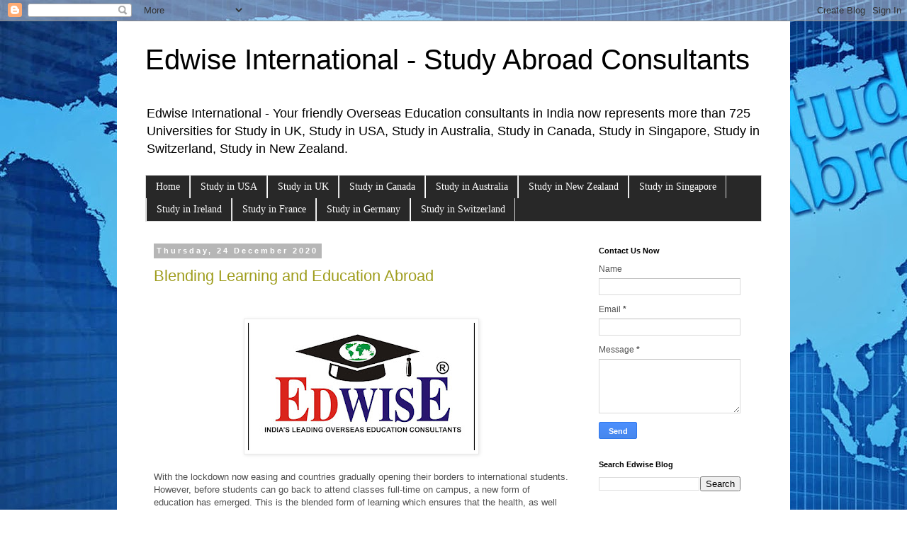

--- FILE ---
content_type: text/html; charset=UTF-8
request_url: https://edwise.blogspot.com/2020/
body_size: 34903
content:
<!DOCTYPE html>
<html class='v2' dir='ltr' lang='en-GB'>
<head>
<link href='https://www.blogger.com/static/v1/widgets/335934321-css_bundle_v2.css' rel='stylesheet' type='text/css'/>
<meta content='width=1100' name='viewport'/>
<meta content='text/html; charset=UTF-8' http-equiv='Content-Type'/>
<meta content='blogger' name='generator'/>
<link href='https://edwise.blogspot.com/favicon.ico' rel='icon' type='image/x-icon'/>
<link href='https://edwise.blogspot.com/2020/' rel='canonical'/>
<link rel="alternate" type="application/atom+xml" title="Edwise International - Study Abroad Consultants - Atom" href="https://edwise.blogspot.com/feeds/posts/default" />
<link rel="alternate" type="application/rss+xml" title="Edwise International - Study Abroad Consultants - RSS" href="https://edwise.blogspot.com/feeds/posts/default?alt=rss" />
<link rel="service.post" type="application/atom+xml" title="Edwise International - Study Abroad Consultants - Atom" href="https://www.blogger.com/feeds/7994241106592454822/posts/default" />
<!--Can't find substitution for tag [blog.ieCssRetrofitLinks]-->
<meta content='Edwise is the best educational consultant in India. We offer study abroad options to top countries like the USA, Canada, UK, Australia & more.' name='description'/>
<meta content='https://edwise.blogspot.com/2020/' property='og:url'/>
<meta content='Edwise International - Study Abroad Consultants' property='og:title'/>
<meta content='Edwise is the best educational consultant in India. We offer study abroad options to top countries like the USA, Canada, UK, Australia &amp; more.' property='og:description'/>
<title>Edwise International - Study Abroad Consultants: 2020</title>
<style id='page-skin-1' type='text/css'><!--
/*
-----------------------------------------------
Blogger Template Style
Name:     Simple
Designer: Blogger
URL:      www.blogger.com
----------------------------------------------- */
/* Content
----------------------------------------------- */
body {
font: normal normal 12px 'Trebuchet MS', Trebuchet, Verdana, sans-serif;
color: #515151;
background: #ffffff url(//3.bp.blogspot.com/-MH8s77iURY4/VKJ56_x7zhI/AAAAAAAAAX8/5pvG3XA4gcQ/s0/BLOGGER%2BBACKGROUND%2BEDWISE.jpg) repeat fixed top left;
padding: 0 0 0 0;
}
html body .region-inner {
min-width: 0;
max-width: 100%;
width: auto;
}
h2 {
font-size: 22px;
}
a:link {
text-decoration:none;
color: #9f9d1d;
}
a:visited {
text-decoration:none;
color: #7e7e7e;
}
a:hover {
text-decoration:underline;
color: #f0ff23;
}
.body-fauxcolumn-outer .fauxcolumn-inner {
background: transparent none repeat scroll top left;
_background-image: none;
}
.body-fauxcolumn-outer .cap-top {
position: absolute;
z-index: 1;
height: 400px;
width: 100%;
}
.body-fauxcolumn-outer .cap-top .cap-left {
width: 100%;
background: transparent none repeat-x scroll top left;
_background-image: none;
}
.content-outer {
-moz-box-shadow: 0 0 0 rgba(0, 0, 0, .15);
-webkit-box-shadow: 0 0 0 rgba(0, 0, 0, .15);
-goog-ms-box-shadow: 0 0 0 #333333;
box-shadow: 0 0 0 rgba(0, 0, 0, .15);
margin-bottom: 1px;
}
.content-inner {
padding: 10px 40px;
}
.content-inner {
background-color: #ffffff;
}
/* Header
----------------------------------------------- */
.header-outer {
background: transparent none repeat-x scroll 0 -400px;
_background-image: none;
}
.Header h1 {
font: normal normal 40px 'Trebuchet MS',Trebuchet,Verdana,sans-serif;
color: #000000;
text-shadow: 0 0 0 rgba(0, 0, 0, .2);
}
.Header h1 a {
color: #000000;
}
.Header .description {
font-size: 18px;
color: #000000;
}
.header-inner .Header .titlewrapper {
padding: 22px 0;
}
.header-inner .Header .descriptionwrapper {
padding: 0 0;
}
/* Tabs
----------------------------------------------- */
.tabs-inner .section:first-child {
border-top: 0 solid #d9d9d9;
}
.tabs-inner .section:first-child ul {
margin-top: -1px;
border-top: 1px solid #d9d9d9;
border-left: 1px solid #d9d9d9;
border-right: 1px solid #d9d9d9;
}
.tabs-inner .widget ul {
background: #282828 none repeat-x scroll 0 -800px;
_background-image: none;
border-bottom: 1px solid #d9d9d9;
margin-top: 0;
margin-left: -30px;
margin-right: -30px;
}
.tabs-inner .widget li a {
display: inline-block;
padding: .6em 1em;
font: normal normal 13.5px Georgia, Utopia, 'Palatino Linotype', Palatino, serif;
color: #ffffff;
border-left: 1px solid #ffffff;
border-right: 1px solid #d9d9d9;
}
.tabs-inner .widget li:first-child a {
border-left: none;
}
.tabs-inner .widget li.selected a, .tabs-inner .widget li a:hover {
color: #000000;
background-color: #cccccc;
text-decoration: none;
}
/* Columns
----------------------------------------------- */
.main-outer {
border-top: 0 solid transparent;
}
.fauxcolumn-left-outer .fauxcolumn-inner {
border-right: 1px solid transparent;
}
.fauxcolumn-right-outer .fauxcolumn-inner {
border-left: 1px solid transparent;
}
/* Headings
----------------------------------------------- */
div.widget > h2,
div.widget h2.title {
margin: 0 0 1em 0;
font: normal bold 11px 'Trebuchet MS',Trebuchet,Verdana,sans-serif;
color: #000000;
}
/* Widgets
----------------------------------------------- */
.widget .zippy {
color: #919191;
text-shadow: 2px 2px 1px rgba(0, 0, 0, .1);
}
.widget .popular-posts ul {
list-style: none;
}
/* Posts
----------------------------------------------- */
h2.date-header {
font: normal bold 11px Arial, Tahoma, Helvetica, FreeSans, sans-serif;
}
.date-header span {
background-color: #b6b6b6;
color: #ffffff;
padding: 0.4em;
letter-spacing: 3px;
margin: inherit;
}
.main-inner {
padding-top: 35px;
padding-bottom: 65px;
}
.main-inner .column-center-inner {
padding: 0 0;
}
.main-inner .column-center-inner .section {
margin: 0 1em;
}
.post {
margin: 0 0 45px 0;
}
h3.post-title, .comments h4 {
font: normal normal 22px 'Trebuchet MS',Trebuchet,Verdana,sans-serif;
margin: .75em 0 0;
}
.post-body {
font-size: 110%;
line-height: 1.4;
position: relative;
}
.post-body img, .post-body .tr-caption-container, .Profile img, .Image img,
.BlogList .item-thumbnail img {
padding: 2px;
background: #ffffff;
border: 1px solid #eaeaea;
-moz-box-shadow: 1px 1px 5px rgba(0, 0, 0, .1);
-webkit-box-shadow: 1px 1px 5px rgba(0, 0, 0, .1);
box-shadow: 1px 1px 5px rgba(0, 0, 0, .1);
}
.post-body img, .post-body .tr-caption-container {
padding: 5px;
}
.post-body .tr-caption-container {
color: #000000;
}
.post-body .tr-caption-container img {
padding: 0;
background: transparent;
border: none;
-moz-box-shadow: 0 0 0 rgba(0, 0, 0, .1);
-webkit-box-shadow: 0 0 0 rgba(0, 0, 0, .1);
box-shadow: 0 0 0 rgba(0, 0, 0, .1);
}
.post-header {
margin: 0 0 1.5em;
line-height: 1.6;
font-size: 90%;
}
.post-footer {
margin: 20px -2px 0;
padding: 5px 10px;
color: #515151;
background-color: #eaeaea;
border-bottom: 1px solid #eaeaea;
line-height: 1.6;
font-size: 90%;
}
#comments .comment-author {
padding-top: 1.5em;
border-top: 1px solid transparent;
background-position: 0 1.5em;
}
#comments .comment-author:first-child {
padding-top: 0;
border-top: none;
}
.avatar-image-container {
margin: .2em 0 0;
}
#comments .avatar-image-container img {
border: 1px solid #eaeaea;
}
/* Comments
----------------------------------------------- */
.comments .comments-content .icon.blog-author {
background-repeat: no-repeat;
background-image: url([data-uri]);
}
.comments .comments-content .loadmore a {
border-top: 1px solid #919191;
border-bottom: 1px solid #919191;
}
.comments .comment-thread.inline-thread {
background-color: #eaeaea;
}
.comments .continue {
border-top: 2px solid #919191;
}
/* Accents
---------------------------------------------- */
.section-columns td.columns-cell {
border-left: 1px solid transparent;
}
.blog-pager {
background: transparent url(//www.blogblog.com/1kt/simple/paging_dot.png) repeat-x scroll top center;
}
.blog-pager-older-link, .home-link,
.blog-pager-newer-link {
background-color: #ffffff;
padding: 5px;
}
.footer-outer {
border-top: 1px dashed #bbbbbb;
}
/* Mobile
----------------------------------------------- */
body.mobile  {
background-size: auto;
}
.mobile .body-fauxcolumn-outer {
background: transparent none repeat scroll top left;
}
.mobile .body-fauxcolumn-outer .cap-top {
background-size: 100% auto;
}
.mobile .content-outer {
-webkit-box-shadow: 0 0 3px rgba(0, 0, 0, .15);
box-shadow: 0 0 3px rgba(0, 0, 0, .15);
}
.mobile .tabs-inner .widget ul {
margin-left: 0;
margin-right: 0;
}
.mobile .post {
margin: 0;
}
.mobile .main-inner .column-center-inner .section {
margin: 0;
}
.mobile .date-header span {
padding: 0.1em 10px;
margin: 0 -10px;
}
.mobile h3.post-title {
margin: 0;
}
.mobile .blog-pager {
background: transparent none no-repeat scroll top center;
}
.mobile .footer-outer {
border-top: none;
}
.mobile .main-inner, .mobile .footer-inner {
background-color: #ffffff;
}
.mobile-index-contents {
color: #515151;
}
.mobile-link-button {
background-color: #9f9d1d;
}
.mobile-link-button a:link, .mobile-link-button a:visited {
color: #ffffff;
}
.mobile .tabs-inner .section:first-child {
border-top: none;
}
.mobile .tabs-inner .PageList .widget-content {
background-color: #cccccc;
color: #000000;
border-top: 1px solid #d9d9d9;
border-bottom: 1px solid #d9d9d9;
}
.mobile .tabs-inner .PageList .widget-content .pagelist-arrow {
border-left: 1px solid #d9d9d9;
}

--></style>
<style id='template-skin-1' type='text/css'><!--
body {
min-width: 950px;
}
.content-outer, .content-fauxcolumn-outer, .region-inner {
min-width: 950px;
max-width: 950px;
_width: 950px;
}
.main-inner .columns {
padding-left: 0px;
padding-right: 260px;
}
.main-inner .fauxcolumn-center-outer {
left: 0px;
right: 260px;
/* IE6 does not respect left and right together */
_width: expression(this.parentNode.offsetWidth -
parseInt("0px") -
parseInt("260px") + 'px');
}
.main-inner .fauxcolumn-left-outer {
width: 0px;
}
.main-inner .fauxcolumn-right-outer {
width: 260px;
}
.main-inner .column-left-outer {
width: 0px;
right: 100%;
margin-left: -0px;
}
.main-inner .column-right-outer {
width: 260px;
margin-right: -260px;
}
#layout {
min-width: 0;
}
#layout .content-outer {
min-width: 0;
width: 800px;
}
#layout .region-inner {
min-width: 0;
width: auto;
}
body#layout div.add_widget {
padding: 8px;
}
body#layout div.add_widget a {
margin-left: 32px;
}
--></style>
<style>
    body {background-image:url(\/\/3.bp.blogspot.com\/-MH8s77iURY4\/VKJ56_x7zhI\/AAAAAAAAAX8\/5pvG3XA4gcQ\/s0\/BLOGGER%2BBACKGROUND%2BEDWISE.jpg);}
    
@media (max-width: 200px) { body {background-image:url(\/\/3.bp.blogspot.com\/-MH8s77iURY4\/VKJ56_x7zhI\/AAAAAAAAAX8\/5pvG3XA4gcQ\/w200\/BLOGGER%2BBACKGROUND%2BEDWISE.jpg);}}
@media (max-width: 400px) and (min-width: 201px) { body {background-image:url(\/\/3.bp.blogspot.com\/-MH8s77iURY4\/VKJ56_x7zhI\/AAAAAAAAAX8\/5pvG3XA4gcQ\/w400\/BLOGGER%2BBACKGROUND%2BEDWISE.jpg);}}
@media (max-width: 800px) and (min-width: 401px) { body {background-image:url(\/\/3.bp.blogspot.com\/-MH8s77iURY4\/VKJ56_x7zhI\/AAAAAAAAAX8\/5pvG3XA4gcQ\/w800\/BLOGGER%2BBACKGROUND%2BEDWISE.jpg);}}
@media (max-width: 1200px) and (min-width: 801px) { body {background-image:url(\/\/3.bp.blogspot.com\/-MH8s77iURY4\/VKJ56_x7zhI\/AAAAAAAAAX8\/5pvG3XA4gcQ\/w1200\/BLOGGER%2BBACKGROUND%2BEDWISE.jpg);}}
/* Last tag covers anything over one higher than the previous max-size cap. */
@media (min-width: 1201px) { body {background-image:url(\/\/3.bp.blogspot.com\/-MH8s77iURY4\/VKJ56_x7zhI\/AAAAAAAAAX8\/5pvG3XA4gcQ\/w1600\/BLOGGER%2BBACKGROUND%2BEDWISE.jpg);}}
  </style>
<script type='text/javascript'>
        (function(i,s,o,g,r,a,m){i['GoogleAnalyticsObject']=r;i[r]=i[r]||function(){
        (i[r].q=i[r].q||[]).push(arguments)},i[r].l=1*new Date();a=s.createElement(o),
        m=s.getElementsByTagName(o)[0];a.async=1;a.src=g;m.parentNode.insertBefore(a,m)
        })(window,document,'script','https://www.google-analytics.com/analytics.js','ga');
        ga('create', 'UA-6916766-41', 'auto', 'blogger');
        ga('blogger.send', 'pageview');
      </script>
<link href='https://www.blogger.com/dyn-css/authorization.css?targetBlogID=7994241106592454822&amp;zx=eed933bf-1d2f-4717-9b31-d48203f8c1e7' media='none' onload='if(media!=&#39;all&#39;)media=&#39;all&#39;' rel='stylesheet'/><noscript><link href='https://www.blogger.com/dyn-css/authorization.css?targetBlogID=7994241106592454822&amp;zx=eed933bf-1d2f-4717-9b31-d48203f8c1e7' rel='stylesheet'/></noscript>
<meta name='google-adsense-platform-account' content='ca-host-pub-1556223355139109'/>
<meta name='google-adsense-platform-domain' content='blogspot.com'/>

</head>
<body class='loading variant-simplysimple'>
<div class='navbar section' id='navbar' name='Navbar'><div class='widget Navbar' data-version='1' id='Navbar1'><script type="text/javascript">
    function setAttributeOnload(object, attribute, val) {
      if(window.addEventListener) {
        window.addEventListener('load',
          function(){ object[attribute] = val; }, false);
      } else {
        window.attachEvent('onload', function(){ object[attribute] = val; });
      }
    }
  </script>
<div id="navbar-iframe-container"></div>
<script type="text/javascript" src="https://apis.google.com/js/platform.js"></script>
<script type="text/javascript">
      gapi.load("gapi.iframes:gapi.iframes.style.bubble", function() {
        if (gapi.iframes && gapi.iframes.getContext) {
          gapi.iframes.getContext().openChild({
              url: 'https://www.blogger.com/navbar/7994241106592454822?origin\x3dhttps://edwise.blogspot.com',
              where: document.getElementById("navbar-iframe-container"),
              id: "navbar-iframe"
          });
        }
      });
    </script><script type="text/javascript">
(function() {
var script = document.createElement('script');
script.type = 'text/javascript';
script.src = '//pagead2.googlesyndication.com/pagead/js/google_top_exp.js';
var head = document.getElementsByTagName('head')[0];
if (head) {
head.appendChild(script);
}})();
</script>
</div></div>
<div class='body-fauxcolumns'>
<div class='fauxcolumn-outer body-fauxcolumn-outer'>
<div class='cap-top'>
<div class='cap-left'></div>
<div class='cap-right'></div>
</div>
<div class='fauxborder-left'>
<div class='fauxborder-right'></div>
<div class='fauxcolumn-inner'>
</div>
</div>
<div class='cap-bottom'>
<div class='cap-left'></div>
<div class='cap-right'></div>
</div>
</div>
</div>
<div class='content'>
<div class='content-fauxcolumns'>
<div class='fauxcolumn-outer content-fauxcolumn-outer'>
<div class='cap-top'>
<div class='cap-left'></div>
<div class='cap-right'></div>
</div>
<div class='fauxborder-left'>
<div class='fauxborder-right'></div>
<div class='fauxcolumn-inner'>
</div>
</div>
<div class='cap-bottom'>
<div class='cap-left'></div>
<div class='cap-right'></div>
</div>
</div>
</div>
<div class='content-outer'>
<div class='content-cap-top cap-top'>
<div class='cap-left'></div>
<div class='cap-right'></div>
</div>
<div class='fauxborder-left content-fauxborder-left'>
<div class='fauxborder-right content-fauxborder-right'></div>
<div class='content-inner'>
<header>
<div class='header-outer'>
<div class='header-cap-top cap-top'>
<div class='cap-left'></div>
<div class='cap-right'></div>
</div>
<div class='fauxborder-left header-fauxborder-left'>
<div class='fauxborder-right header-fauxborder-right'></div>
<div class='region-inner header-inner'>
<div class='header section' id='header' name='Header'><div class='widget Header' data-version='1' id='Header1'>
<div id='header-inner'>
<div class='titlewrapper'>
<h1 class='title'>
<a href='https://edwise.blogspot.com/'>
Edwise International - Study Abroad Consultants
</a>
</h1>
</div>
<div class='descriptionwrapper'>
<p class='description'><span>Edwise International - Your friendly Overseas Education consultants in India now represents more than 725 Universities for Study in UK, Study in USA, Study in Australia, Study in Canada, Study in Singapore, Study in Switzerland, Study in New Zealand.</span></p>
</div>
</div>
</div></div>
</div>
</div>
<div class='header-cap-bottom cap-bottom'>
<div class='cap-left'></div>
<div class='cap-right'></div>
</div>
</div>
</header>
<div class='tabs-outer'>
<div class='tabs-cap-top cap-top'>
<div class='cap-left'></div>
<div class='cap-right'></div>
</div>
<div class='fauxborder-left tabs-fauxborder-left'>
<div class='fauxborder-right tabs-fauxborder-right'></div>
<div class='region-inner tabs-inner'>
<div class='tabs section' id='crosscol' name='Cross-column'><div class='widget PageList' data-version='1' id='PageList2'>
<h2>Pages</h2>
<div class='widget-content'>
<ul>
<li>
<a href='https://edwise.blogspot.com/'>Home</a>
</li>
<li>
<a href='https://www.edwiseinternational.com/study-abroad/study-in-usa.html'>Study in USA</a>
</li>
<li>
<a href='https://www.edwiseinternational.com/study-abroad/study-in-uk.html'>Study in UK</a>
</li>
<li>
<a href='https://www.edwiseinternational.com/study-abroad/study-in-canada.html'>Study in Canada</a>
</li>
<li>
<a href='https://www.edwiseinternational.com/study-abroad/study-in-australia.html'>Study in Australia</a>
</li>
<li>
<a href='https://www.edwiseinternational.com/study-abroad/study-in-new-zealand.html'>Study in New Zealand</a>
</li>
<li>
<a href='https://www.edwiseinternational.com/study-abroad/study-in-singapore.html'>Study in Singapore</a>
</li>
<li>
<a href='https://www.edwiseinternational.com/study-abroad/study-in-ireland.html'>Study in Ireland</a>
</li>
<li>
<a href='https://www.edwiseinternational.com/study-abroad/study-in-france.html'>Study in France</a>
</li>
<li>
<a href='https://www.edwiseinternational.com/study-abroad/study-in-germany.html'>Study in Germany</a>
</li>
<li>
<a href='https://www.edwiseinternational.com/study-abroad/study-in-switzerland.html'>Study in Switzerland</a>
</li>
</ul>
<div class='clear'></div>
</div>
</div></div>
<div class='tabs no-items section' id='crosscol-overflow' name='Cross-Column 2'></div>
</div>
</div>
<div class='tabs-cap-bottom cap-bottom'>
<div class='cap-left'></div>
<div class='cap-right'></div>
</div>
</div>
<div class='main-outer'>
<div class='main-cap-top cap-top'>
<div class='cap-left'></div>
<div class='cap-right'></div>
</div>
<div class='fauxborder-left main-fauxborder-left'>
<div class='fauxborder-right main-fauxborder-right'></div>
<div class='region-inner main-inner'>
<div class='columns fauxcolumns'>
<div class='fauxcolumn-outer fauxcolumn-center-outer'>
<div class='cap-top'>
<div class='cap-left'></div>
<div class='cap-right'></div>
</div>
<div class='fauxborder-left'>
<div class='fauxborder-right'></div>
<div class='fauxcolumn-inner'>
</div>
</div>
<div class='cap-bottom'>
<div class='cap-left'></div>
<div class='cap-right'></div>
</div>
</div>
<div class='fauxcolumn-outer fauxcolumn-left-outer'>
<div class='cap-top'>
<div class='cap-left'></div>
<div class='cap-right'></div>
</div>
<div class='fauxborder-left'>
<div class='fauxborder-right'></div>
<div class='fauxcolumn-inner'>
</div>
</div>
<div class='cap-bottom'>
<div class='cap-left'></div>
<div class='cap-right'></div>
</div>
</div>
<div class='fauxcolumn-outer fauxcolumn-right-outer'>
<div class='cap-top'>
<div class='cap-left'></div>
<div class='cap-right'></div>
</div>
<div class='fauxborder-left'>
<div class='fauxborder-right'></div>
<div class='fauxcolumn-inner'>
</div>
</div>
<div class='cap-bottom'>
<div class='cap-left'></div>
<div class='cap-right'></div>
</div>
</div>
<!-- corrects IE6 width calculation -->
<div class='columns-inner'>
<div class='column-center-outer'>
<div class='column-center-inner'>
<div class='main section' id='main' name='Main'><div class='widget Blog' data-version='1' id='Blog1'>
<div class='blog-posts hfeed'>

          <div class="date-outer">
        
<h2 class='date-header'><span>Thursday, 24 December 2020</span></h2>

          <div class="date-posts">
        
<div class='post-outer'>
<div class='post hentry uncustomized-post-template' itemprop='blogPost' itemscope='itemscope' itemtype='http://schema.org/BlogPosting'>
<meta content='https://blogger.googleusercontent.com/img/b/R29vZ2xl/AVvXsEhDRpNPITziqOiJshgCVPsibEBkftsxZ78xp4cOrUOfWKe30aM2BXoRGHvBAtYf4qoeK2CWgIQnWjGUtLB5fivZnGs9THCnmerAUqmGNTv5-b4owTQpTiOFguCaKp_VxdCs-Tke2WjYovs/s320/maxresdefault.jpg' itemprop='image_url'/>
<meta content='7994241106592454822' itemprop='blogId'/>
<meta content='5613534372430838797' itemprop='postId'/>
<a name='5613534372430838797'></a>
<h3 class='post-title entry-title' itemprop='name'>
<a href='https://edwise.blogspot.com/2020/12/blending-learning-and-education-abroad.html'>Blending Learning and Education Abroad</a>
</h3>
<div class='post-header'>
<div class='post-header-line-1'></div>
</div>
<div class='post-body entry-content' id='post-body-5613534372430838797' itemprop='articleBody'>
<p>&nbsp;</p><p align="center" class="MsoNormal" style="text-align: center;"><span style="font-family: &quot;Times New Roman&quot;, serif; font-size: 12pt; text-align: left;"></span></p><div class="separator" style="clear: both; text-align: center;"><a href="https://www.edwiseinternational.com/" imageanchor="1" style="margin-left: 1em; margin-right: 1em;" target="_blank"><img border="0" data-original-height="720" data-original-width="1280" src="https://blogger.googleusercontent.com/img/b/R29vZ2xl/AVvXsEhDRpNPITziqOiJshgCVPsibEBkftsxZ78xp4cOrUOfWKe30aM2BXoRGHvBAtYf4qoeK2CWgIQnWjGUtLB5fivZnGs9THCnmerAUqmGNTv5-b4owTQpTiOFguCaKp_VxdCs-Tke2WjYovs/s320/maxresdefault.jpg" width="320" /></a></div><br />With the lockdown now easing and countries gradually
opening their borders to international students. However, before students can
go back to attend classes full-time on campus, a new form of education has emerged.
This is the blended form of learning which ensures that the health, as well as
education prospects of students, are catered to.<p></p>

<p class="MsoListParagraphCxSpFirst" style="mso-list: l0 level1 lfo1; text-indent: -18.0pt;"><!--[if !supportLists]--><span style="font-family: Symbol; font-size: 12.0pt; line-height: 107%; mso-bidi-font-family: Symbol; mso-fareast-font-family: Symbol;"><span style="mso-list: Ignore;">&#183;<span style="font: 7.0pt &quot;Times New Roman&quot;;">&nbsp;&nbsp;&nbsp;&nbsp;&nbsp;&nbsp;&nbsp;&nbsp;
</span></span></span><!--[endif]--><span style="font-family: &quot;Times New Roman&quot;,serif; font-size: 12.0pt; line-height: 107%;">Blending learning is an amalgamation of
online as well as on-campus classes for students. <o:p></o:p></span></p>

<p class="MsoListParagraphCxSpMiddle" style="mso-list: l0 level1 lfo1; text-indent: -18.0pt;"><!--[if !supportLists]--><span style="font-family: Symbol; font-size: 12.0pt; line-height: 107%; mso-bidi-font-family: Symbol; mso-fareast-font-family: Symbol;"><span style="mso-list: Ignore;">&#183;<span style="font: 7.0pt &quot;Times New Roman&quot;;">&nbsp;&nbsp;&nbsp;&nbsp;&nbsp;&nbsp;&nbsp;&nbsp;
</span></span></span><!--[endif]--><span style="font-family: &quot;Times New Roman&quot;,serif; font-size: 12.0pt; line-height: 107%;">The primary motive now is to ensure that
students are safe, and their health isn&#8217;t compromised. Universities across the
globe are working hard in this direction to ensure that this is possible. They
have assured that they need of every student is catered to and wherever
possible a blended form of learning will be utilized. <o:p></o:p></span></p><p class="MsoListParagraphCxSpMiddle" style="mso-list: l0 level1 lfo1; text-indent: -18.0pt;"></p><div class="separator" style="clear: both; text-align: center;"><a href="https://www.edwiseinternational.com/" imageanchor="1" style="margin-left: 1em; margin-right: 1em;" target="_blank"><img border="0" data-original-height="700" data-original-width="1050" src="https://blogger.googleusercontent.com/img/b/R29vZ2xl/AVvXsEg0PvmOV_nAp-7kJ5VhArY54OCXyGzwXzhzNCbz70lzbBKLfnTJYvfem2DQ4cC1llS3yOlkzNCd49IL-CPhD4idYfrUR1YAbt6mDBm2eIQVAmdZQKdavpPB3KQrvl-1No6n-ddB5qNjNII/s320/blended+learning+and+education+abroad+1.jpg" width="320" /></a></div><br /><span style="font-family: &quot;Times New Roman&quot;,serif; font-size: 12.0pt; line-height: 107%;"><br /></span><p></p><p class="MsoListParagraphCxSpMiddle" style="mso-list: l0 level1 lfo1; text-indent: -18.0pt;"><span style="font-family: Symbol; font-size: 12pt; line-height: 107%; text-indent: -18pt;"><span style="font-family: &quot;Times New Roman&quot;; font-size: 7pt; font-stretch: normal; font-variant-east-asian: normal; font-variant-numeric: normal; line-height: normal;">&nbsp; &nbsp; &nbsp;</span></span><span style="font-family: &quot;Times New Roman&quot;, serif; font-size: 12pt; line-height: 107%; text-indent: -18pt;">Certain universities have made statements
regarding their protocol for the future and students are advised to get in
touch with their respective universities to understand the same. Taking into
account the situation in the local area, universities will undertake decisions
accordingly. Reiterating the point made before, the health, well-being and
safety of students remain the priority when making these decisions.</span></p>

<p class="MsoListParagraphCxSpMiddle" style="mso-list: l0 level1 lfo1; text-indent: -18.0pt;"><!--[if !supportLists]--><span style="font-family: Symbol; font-size: 12.0pt; line-height: 107%; mso-bidi-font-family: Symbol; mso-fareast-font-family: Symbol;"><span style="mso-list: Ignore;">&#183;<span style="font: 7.0pt &quot;Times New Roman&quot;;">&nbsp;&nbsp;&nbsp;&nbsp;&nbsp;&nbsp;&nbsp;&nbsp;
</span></span></span><!--[endif]--><span style="font-family: &quot;Times New Roman&quot;,serif; font-size: 12.0pt; line-height: 107%;">A major benefit of online classes to study
abroad is the fact that it addresses both the issues we are currently facing
adequately. It simultaneously ensures that the health, as well as education
prospects of students, remain intact. <o:p></o:p></span></p>

<p class="MsoListParagraphCxSpMiddle" style="mso-list: l0 level1 lfo1; text-indent: -18.0pt;"><!--[if !supportLists]--><span style="font-family: Symbol; font-size: 12.0pt; line-height: 107%; mso-bidi-font-family: Symbol; mso-fareast-font-family: Symbol;"><span style="mso-list: Ignore;">&#183;<span style="font: 7.0pt &quot;Times New Roman&quot;;">&nbsp;&nbsp;&nbsp;&nbsp;&nbsp;&nbsp;&nbsp;&nbsp;
</span></span></span><!--[endif]--><span style="font-family: &quot;Times New Roman&quot;,serif; font-size: 12.0pt; line-height: 107%;">Blending learning for <b><a href="https://www.edwiseinternational.com/" target="_blank">education abroa</a></b>d is
seen to have widespread advantages to those online students, who earlier may
have not received the opportunity to access these avenues.<o:p></o:p></span></p>

<p class="MsoListParagraphCxSpMiddle" style="mso-list: l0 level1 lfo1; text-indent: -18.0pt;"><!--[if !supportLists]--><span style="font-family: Symbol; font-size: 12.0pt; line-height: 107%; mso-bidi-font-family: Symbol; mso-fareast-font-family: Symbol;"><span style="mso-list: Ignore;">&#183;<span style="font: 7.0pt &quot;Times New Roman&quot;;">&nbsp;&nbsp;&nbsp;&nbsp;&nbsp;&nbsp;&nbsp;&nbsp;
</span></span></span><!--[endif]--><span style="font-family: &quot;Times New Roman&quot;,serif; font-size: 12.0pt; line-height: 107%;">The beauty of blended learning classes is
profound. For instance, you don&#8217;t have to put your education prospects on the
back burner. Even when you are in your home country you can commence your study
abroad journey. What&#8217;s more, when the situation normalizes you are set to
travel to your study abroad destination. This means you don&#8217;t have to wait like
others who haven&#8217;t started their online classes. <o:p></o:p></span></p><p class="MsoListParagraphCxSpMiddle" style="mso-list: l0 level1 lfo1; text-indent: -18.0pt;"></p><div class="separator" style="clear: both; text-align: center;"><a href="https://www.edwiseinternational.com/" imageanchor="1" style="margin-left: 1em; margin-right: 1em;" target="_blank"><img border="0" data-original-height="654" data-original-width="1274" src="https://blogger.googleusercontent.com/img/b/R29vZ2xl/AVvXsEhwrmvnMtuxmu-qyf9WV0sDuFPiDkwXa5SCB8yp4biFG8843oug3LgZQlHtpnpubTeu1dqlnCEyTXLSPSVpsSa01svGfdL_XD2YUB7Ju3I-vXlw3Foa1dHwZAS38nJp67XC9hz1WrFQH04/s320/blended+learning+and+education+abroad+2.jpg" width="320" /></a></div><br /><span style="font-family: &quot;Times New Roman&quot;,serif; font-size: 12.0pt; line-height: 107%;"><br /></span><p></p>

<p class="MsoListParagraphCxSpLast" style="mso-list: l0 level1 lfo1; text-indent: -18.0pt;"><!--[if !supportLists]--><span style="font-family: Symbol; font-size: 12.0pt; line-height: 107%; mso-bidi-font-family: Symbol; mso-fareast-font-family: Symbol;"><span style="mso-list: Ignore;">&#183;<span style="font: 7.0pt &quot;Times New Roman&quot;;">&nbsp; &nbsp; &nbsp; &nbsp;&nbsp;</span></span></span><!--[endif]--><span style="font-family: &quot;Times New Roman&quot;,serif; font-size: 12.0pt; line-height: 107%;">Moreover, attending blended learning
classes ensures students stay in their destination and with the time in hand,
students have the opportunity to undertake part-time classes as well.
Technology is the future, and it comes as no surprise that it is continuing to
hold a strong grasp in the realm of education as well. <o:p></o:p></span></p>

<p class="MsoNormal"><span style="font-family: &quot;Times New Roman&quot;,serif; font-size: 12.0pt; line-height: 107%;">It is important that you keep up with the changing
times as well. Thus, don&#8217;t hold back seize the opportunity that has come to your
hand and commence your study abroad journey with blending learning. <o:p></o:p></span></p>

<p class="MsoNormal"><span style="font-family: &quot;Times New Roman&quot;,serif; font-size: 12.0pt; line-height: 107%;">Get in touch with Edwise, to know how to do that. <o:p></o:p></span></p>
<div style='clear: both;'></div>
</div>
<div class='post-footer'>
<div class='post-footer-line post-footer-line-1'>
<span class='post-author vcard'>
Posted by
<span class='fn' itemprop='author' itemscope='itemscope' itemtype='http://schema.org/Person'>
<meta content='https://www.blogger.com/profile/10827334015603805339' itemprop='url'/>
<a class='g-profile' href='https://www.blogger.com/profile/10827334015603805339' rel='author' title='author profile'>
<span itemprop='name'>Edwise</span>
</a>
</span>
</span>
<span class='post-timestamp'>
at
<meta content='https://edwise.blogspot.com/2020/12/blending-learning-and-education-abroad.html' itemprop='url'/>
<a class='timestamp-link' href='https://edwise.blogspot.com/2020/12/blending-learning-and-education-abroad.html' rel='bookmark' title='permanent link'><abbr class='published' itemprop='datePublished' title='2020-12-24T20:12:00+05:30'>20:12</abbr></a>
</span>
<span class='post-comment-link'>
<a class='comment-link' href='https://edwise.blogspot.com/2020/12/blending-learning-and-education-abroad.html#comment-form' onclick=''>
No comments:
  </a>
</span>
<span class='post-icons'>
<span class='item-control blog-admin pid-1062968969'>
<a href='https://www.blogger.com/post-edit.g?blogID=7994241106592454822&postID=5613534372430838797&from=pencil' title='Edit Post'>
<img alt='' class='icon-action' height='18' src='https://resources.blogblog.com/img/icon18_edit_allbkg.gif' width='18'/>
</a>
</span>
</span>
<div class='post-share-buttons goog-inline-block'>
<a class='goog-inline-block share-button sb-email' href='https://www.blogger.com/share-post.g?blogID=7994241106592454822&postID=5613534372430838797&target=email' target='_blank' title='Email This'><span class='share-button-link-text'>Email This</span></a><a class='goog-inline-block share-button sb-blog' href='https://www.blogger.com/share-post.g?blogID=7994241106592454822&postID=5613534372430838797&target=blog' onclick='window.open(this.href, "_blank", "height=270,width=475"); return false;' target='_blank' title='BlogThis!'><span class='share-button-link-text'>BlogThis!</span></a><a class='goog-inline-block share-button sb-twitter' href='https://www.blogger.com/share-post.g?blogID=7994241106592454822&postID=5613534372430838797&target=twitter' target='_blank' title='Share to X'><span class='share-button-link-text'>Share to X</span></a><a class='goog-inline-block share-button sb-facebook' href='https://www.blogger.com/share-post.g?blogID=7994241106592454822&postID=5613534372430838797&target=facebook' onclick='window.open(this.href, "_blank", "height=430,width=640"); return false;' target='_blank' title='Share to Facebook'><span class='share-button-link-text'>Share to Facebook</span></a><a class='goog-inline-block share-button sb-pinterest' href='https://www.blogger.com/share-post.g?blogID=7994241106592454822&postID=5613534372430838797&target=pinterest' target='_blank' title='Share to Pinterest'><span class='share-button-link-text'>Share to Pinterest</span></a>
</div>
</div>
<div class='post-footer-line post-footer-line-2'>
<span class='post-labels'>
</span>
</div>
<div class='post-footer-line post-footer-line-3'>
<span class='post-location'>
Location:
<a href='https://maps.google.com/maps?q=India@20.593684,78.96288&z=10' target='_blank'>India</a>
</span>
</div>
</div>
</div>
</div>
<div class='post-outer'>
<div class='post hentry uncustomized-post-template' itemprop='blogPost' itemscope='itemscope' itemtype='http://schema.org/BlogPosting'>
<meta content='https://blogger.googleusercontent.com/img/b/R29vZ2xl/AVvXsEiYN2lKdpTLmo9FSZGXXVAimkYTojPwV3RGpdrbcdkYToLI9LZVQWIA3A9Ya5WUPmVz0knR0gtbXMHKPxkB0EyoOIp8vUB-FGdhyV-o0fUtcVnBwDpEuppAPfuQlL4ScGb3NCx5mipwQRU/s320/maxresdefault.jpg' itemprop='image_url'/>
<meta content='7994241106592454822' itemprop='blogId'/>
<meta content='4022745887280359899' itemprop='postId'/>
<a name='4022745887280359899'></a>
<h3 class='post-title entry-title' itemprop='name'>
<a href='https://edwise.blogspot.com/2020/12/scholarship-tips-to-study-abroad.html'>Scholarship Tips to Study Abroad</a>
</h3>
<div class='post-header'>
<div class='post-header-line-1'></div>
</div>
<div class='post-body entry-content' id='post-body-4022745887280359899' itemprop='articleBody'>
<p>&nbsp;</p><div class="separator" style="clear: both; text-align: center;"><a href="https://www.edwiseinternational.com/" imageanchor="1" style="margin-left: 1em; margin-right: 1em;" target="_blank"><img border="0" data-original-height="720" data-original-width="1280" src="https://blogger.googleusercontent.com/img/b/R29vZ2xl/AVvXsEiYN2lKdpTLmo9FSZGXXVAimkYTojPwV3RGpdrbcdkYToLI9LZVQWIA3A9Ya5WUPmVz0knR0gtbXMHKPxkB0EyoOIp8vUB-FGdhyV-o0fUtcVnBwDpEuppAPfuQlL4ScGb3NCx5mipwQRU/s320/maxresdefault.jpg" width="320" /></a></div><br /><span style="font-family: &quot;Times New Roman&quot;, serif; font-size: 12pt;">One of the most arduous aspects of the process to
study abroad is that of making financial considerations. For many, this can be
a make-or-break decision. The tuition fees, accommodation and other living
expenses are some of the many considerations a student has to make when it
comes to attaining an education abroad.</span><p></p>

<p class="MsoNormal"><span style="font-family: &quot;Times New Roman&quot;,serif; font-size: 12.0pt; line-height: 107%;">To solve exactly these issues is where scholarships and
other financial aid comes into the picture. Attaining this scholarship will not
only make the entire process a whole easier, but is often subject to
requirements. Only upon successfully fulfilling these requirements is a student
able to grab a scholarship. <o:p></o:p></span></p>

<p class="MsoNormal"><span style="font-family: &quot;Times New Roman&quot;,serif; font-size: 12.0pt; line-height: 107%;">Undertaking research is one of the paramount
considerations a student needs to make when attaining a <b><a href="https://www.edwiseinternational.com/study-abroad-scholarships/scholarship-landing.aspx" target="_blank">scholarship </a></b>and this
enables the pupil to understand the options at their disposal. <o:p></o:p></span></p><p class="MsoNormal"></p><div class="separator" style="clear: both; text-align: center;"><a href="https://www.edwiseinternational.com/" imageanchor="1" style="margin-left: 1em; margin-right: 1em;" target="_blank"><img border="0" data-original-height="700" data-original-width="1050" src="https://blogger.googleusercontent.com/img/b/R29vZ2xl/AVvXsEhc2aZfjB-XZ13QZwX7DHo-0hgj2sfBtWuyujXP8t5y3a9tzyAblTF31jYtHNfd4Ivz7SmgD7J1FUJhb3o5FInFfNKFVOZEpcGopvm3F5CTNNUqkwWGD0pGTmTGTWu5CZRPD390rF0Kxwk/s320/scholarship+tips+to+study+abroad+1.jpg" width="320" /></a></div><br /><span style="font-family: &quot;Times New Roman&quot;,serif; font-size: 12.0pt; line-height: 107%;"><br /></span><p></p>

<p class="MsoNormal"><b><i><span style="font-family: &quot;Times New Roman&quot;,serif; font-size: 12.0pt; line-height: 107%;">Connect with Edwise<o:p></o:p></span></i></b></p>

<p class="MsoListParagraphCxSpFirst" style="mso-list: l0 level1 lfo1; text-indent: -18.0pt;"><!--[if !supportLists]--><span style="font-family: Symbol; font-size: 12.0pt; line-height: 107%; mso-bidi-font-family: Symbol; mso-fareast-font-family: Symbol;"><span style="mso-list: Ignore;">&#183;<span style="font: 7.0pt &quot;Times New Roman&quot;;">&nbsp;&nbsp;&nbsp;&nbsp;&nbsp;&nbsp;&nbsp;&nbsp;
</span></span></span><!--[endif]--><span style="font-family: &quot;Times New Roman&quot;,serif; font-size: 12.0pt; line-height: 107%;">The first stepping stone on your endeavour
to attain a scholarship is getting in touch with India&#8217;s Leading Overseas
Education Consultant, Edwise. <o:p></o:p></span></p>

<p class="MsoListParagraphCxSpMiddle" style="mso-list: l0 level1 lfo1; text-indent: -18.0pt;"><!--[if !supportLists]--><span style="font-family: Symbol; font-size: 12.0pt; line-height: 107%; mso-bidi-font-family: Symbol; mso-fareast-font-family: Symbol;"><span style="mso-list: Ignore;">&#183;<span style="font: 7.0pt &quot;Times New Roman&quot;;">&nbsp;&nbsp;&nbsp;&nbsp;&nbsp;&nbsp;&nbsp;&nbsp;
</span></span></span><!--[endif]--><span style="font-family: &quot;Times New Roman&quot;,serif; font-size: 12.0pt; line-height: 107%;">After a meticulous analysis of your entire
student profile, we at Edwise recommend the best scholarship for you. We
connect you to the most suitable university that offers to its students&#8217;
impeccable scholarship avenues. <o:p></o:p></span></p>

<p class="MsoListParagraphCxSpMiddle" style="mso-list: l0 level1 lfo1; text-indent: -18.0pt;"><!--[if !supportLists]--><span style="font-family: Symbol; font-size: 12.0pt; line-height: 107%; mso-bidi-font-family: Symbol; mso-fareast-font-family: Symbol;"><span style="mso-list: Ignore;">&#183;<span style="font: 7.0pt &quot;Times New Roman&quot;;">&nbsp;&nbsp;&nbsp;&nbsp;&nbsp;&nbsp;&nbsp;&nbsp;
</span></span></span><!--[endif]--><span style="font-family: &quot;Times New Roman&quot;,serif; font-size: 12.0pt; line-height: 107%;">For instance, those students looking to
<b><a href="https://www.edwiseinternational.com/study-abroad/study-in-UK/UK.aspx" target="_blank">study in UK</a></b>, Australia and New Zealand can make applications for Commonwealth
scholarships. These scholarships are available at the undergraduate as well as
postgraduate level. <o:p></o:p></span></p>

<p class="MsoListParagraphCxSpLast" style="mso-list: l0 level1 lfo1; text-indent: -18.0pt;"><!--[if !supportLists]--><span style="font-family: Symbol; font-size: 12.0pt; line-height: 107%; mso-bidi-font-family: Symbol; mso-fareast-font-family: Symbol;"><span style="mso-list: Ignore;">&#183;<span style="font: 7.0pt &quot;Times New Roman&quot;;">&nbsp;&nbsp;&nbsp;&nbsp;&nbsp;&nbsp;&nbsp;&nbsp;
</span></span></span><!--[endif]--><span style="font-family: &quot;Times New Roman&quot;,serif; font-size: 12.0pt; line-height: 107%;">With Edwise, you will not be limited to
one university or course, but will have at your disposal a range of avenues.
Since there can be some paperwork and other considerations to bear in mind, we
are your best bet. <o:p></o:p></span></p>

<p class="MsoNormal"><b><i><span style="font-family: &quot;Times New Roman&quot;,serif; font-size: 12.0pt; line-height: 107%;">Interact<o:p></o:p></span></i></b></p>

<p class="MsoListParagraphCxSpFirst" style="mso-list: l2 level1 lfo2; text-indent: -18.0pt;"><!--[if !supportLists]--><span style="font-family: Symbol; font-size: 12.0pt; line-height: 107%; mso-bidi-font-family: Symbol; mso-fareast-font-family: Symbol;"><span style="mso-list: Ignore;">&#183;<span style="font: 7.0pt &quot;Times New Roman&quot;;">&nbsp;&nbsp;&nbsp;&nbsp;&nbsp;&nbsp;&nbsp;&nbsp;
</span></span></span><!--[endif]--><span style="font-family: &quot;Times New Roman&quot;,serif; font-size: 12.0pt; line-height: 107%;">With the advent of social media and making
use of your own connections, you can garner further details about scholarships.
<o:p></o:p></span></p>

<p class="MsoListParagraphCxSpMiddle" style="mso-list: l2 level1 lfo2; text-indent: -18.0pt;"><!--[if !supportLists]--><span style="font-family: Symbol; font-size: 12.0pt; line-height: 107%; mso-bidi-font-family: Symbol; mso-fareast-font-family: Symbol;"><span style="mso-list: Ignore;">&#183;<span style="font: 7.0pt &quot;Times New Roman&quot;;">&nbsp;&nbsp;&nbsp;&nbsp;&nbsp;&nbsp;&nbsp;&nbsp;
</span></span></span><!--[endif]--><span style="font-family: &quot;Times New Roman&quot;,serif; font-size: 12.0pt; line-height: 107%;">Interacting with past alumni will help you
understand the options you have at your disposal. Since they have gone through
the experience themselves, they will be a great source of support when seeking
scholarships to <b><a href="https://www.edwiseinternational.com/">study abroad</a></b>. <o:p></o:p></span></p>

<p class="MsoListParagraphCxSpLast" style="mso-list: l2 level1 lfo2; text-indent: -18.0pt;"><!--[if !supportLists]--><span style="font-family: Symbol; font-size: 12.0pt; line-height: 107%; mso-bidi-font-family: Symbol; mso-fareast-font-family: Symbol;"><span style="mso-list: Ignore;">&#183;<span style="font: 7.0pt &quot;Times New Roman&quot;;">&nbsp;&nbsp;&nbsp;&nbsp;&nbsp;&nbsp;&nbsp;&nbsp;
</span></span></span><!--[endif]--><span style="font-family: &quot;Times New Roman&quot;,serif; font-size: 12.0pt; line-height: 107%;">Moreover, there are a considerable number
of support groups that also offer their services for scholarships. <o:p></o:p></span></p>

<p class="MsoNormal"><b><i><span style="font-family: &quot;Times New Roman&quot;,serif; font-size: 12.0pt; line-height: 107%;">Research<o:p></o:p></span></i></b></p>

<p class="MsoListParagraphCxSpFirst" style="mso-list: l1 level1 lfo3; text-indent: -18.0pt;"><!--[if !supportLists]--><span style="font-family: Symbol; font-size: 12.0pt; line-height: 107%; mso-bidi-font-family: Symbol; mso-fareast-font-family: Symbol;"><span style="mso-list: Ignore;">&#183;<span style="font: 7.0pt &quot;Times New Roman&quot;;">&nbsp;&nbsp;&nbsp;&nbsp;&nbsp;&nbsp;&nbsp;&nbsp;
</span></span></span><!--[endif]--><span style="font-family: &quot;Times New Roman&quot;,serif; font-size: 12.0pt; line-height: 107%;">Before looking at your <b><a href="https://www.edwiseinternational.com/study-abroad/countries-represented.aspx" target="_blank">study abroad destination</a></b>,
it is also important that you investigate your home country. Many countries
themselves have scholarship programs for their residents who are looking to
study abroad. Thus, it is best to look into the same as well. <o:p></o:p></span></p><p class="MsoListParagraphCxSpFirst" style="mso-list: l1 level1 lfo3; text-indent: -18.0pt;"></p><div class="separator" style="clear: both; text-align: center;"><a href="https://www.edwiseinternational.com/" imageanchor="1" style="margin-left: 1em; margin-right: 1em;" target="_blank"><img border="0" data-original-height="614" data-original-width="926" src="https://blogger.googleusercontent.com/img/b/R29vZ2xl/AVvXsEgMxh7d3_iu6QmXybr5HiKGearYSN7j6ZfKKVx1pGeJQU6UlAKHnBTP7_bLar6cH8-Vc10PQSXJGrDD_-1M7Aoi8ArysUp8rfXOm9P4kEPp1NtN_kzLoAN5k64el44WaB7RESYOxzB3wTU/s320/scholarship+tips+to+study+abroad+2.jpg" width="320" /></a></div><br /><span style="font-family: &quot;Times New Roman&quot;,serif; font-size: 12.0pt; line-height: 107%;"><br /></span><p></p>

<p class="MsoListParagraphCxSpMiddle" style="mso-list: l1 level1 lfo3; text-indent: -18.0pt;"><!--[if !supportLists]--><span style="font-family: Symbol; font-size: 12.0pt; line-height: 107%; mso-bidi-font-family: Symbol; mso-fareast-font-family: Symbol;"><span style="mso-list: Ignore;">&#183;<span style="font: 7.0pt &quot;Times New Roman&quot;;">&nbsp;&nbsp;&nbsp;&nbsp;&nbsp;&nbsp;&nbsp;&nbsp;
</span></span></span><!--[endif]--><span style="font-family: &quot;Times New Roman&quot;,serif; font-size: 12.0pt; line-height: 107%;">Apart from scholarships, there are also
other financial avenues such as loans that a student can consider. <o:p></o:p></span></p>

<p class="MsoListParagraphCxSpLast" style="mso-list: l1 level1 lfo3; text-indent: -18.0pt;"><!--[if !supportLists]--><span style="font-family: Symbol; font-size: 12.0pt; line-height: 107%; mso-bidi-font-family: Symbol; mso-fareast-font-family: Symbol;"><span style="mso-list: Ignore;">&#183;<span style="font: 7.0pt &quot;Times New Roman&quot;;">&nbsp;&nbsp;&nbsp;&nbsp;&nbsp;&nbsp;&nbsp;&nbsp;
</span></span></span><!--[endif]--><span style="font-family: &quot;Times New Roman&quot;,serif; font-size: 12.0pt; line-height: 107%;">The Fulbright scholarship program to <b><a href="https://www.edwiseinternational.com/study-abroad/study-in-USA/USA.aspx" target="_blank">studyin USA</a></b> is a prominent scholarship platform. <o:p></o:p></span></p>

<p class="MsoNormal"><span style="font-family: &quot;Times New Roman&quot;,serif; font-size: 12.0pt; line-height: 107%;">Therefore, your personal savings, coupled with
scholarships and other financial avenues will make your dream to study abroad
seamless. As a student, there are a range of avenues at your disposal, all that
you need to do is take advantage of them.<o:p></o:p></span></p>

<p class="MsoNormal"><span style="font-family: &quot;Times New Roman&quot;,serif; font-size: 12.0pt; line-height: 107%;">Scholarships are awarded based upon various criteria,
which usually reflect the values and purposes of the donor or founder of the
award.<o:p></o:p></span></p>

<p class="MsoNormal"><span style="font-family: &quot;Times New Roman&quot;,serif; font-size: 12.0pt; line-height: 107%;">To get details about the best scholarship avenues, get
in touch with Edwise today. <o:p></o:p></span></p>
<div style='clear: both;'></div>
</div>
<div class='post-footer'>
<div class='post-footer-line post-footer-line-1'>
<span class='post-author vcard'>
Posted by
<span class='fn' itemprop='author' itemscope='itemscope' itemtype='http://schema.org/Person'>
<meta content='https://www.blogger.com/profile/10827334015603805339' itemprop='url'/>
<a class='g-profile' href='https://www.blogger.com/profile/10827334015603805339' rel='author' title='author profile'>
<span itemprop='name'>Edwise</span>
</a>
</span>
</span>
<span class='post-timestamp'>
at
<meta content='https://edwise.blogspot.com/2020/12/scholarship-tips-to-study-abroad.html' itemprop='url'/>
<a class='timestamp-link' href='https://edwise.blogspot.com/2020/12/scholarship-tips-to-study-abroad.html' rel='bookmark' title='permanent link'><abbr class='published' itemprop='datePublished' title='2020-12-24T20:00:00+05:30'>20:00</abbr></a>
</span>
<span class='post-comment-link'>
<a class='comment-link' href='https://edwise.blogspot.com/2020/12/scholarship-tips-to-study-abroad.html#comment-form' onclick=''>
No comments:
  </a>
</span>
<span class='post-icons'>
<span class='item-control blog-admin pid-1062968969'>
<a href='https://www.blogger.com/post-edit.g?blogID=7994241106592454822&postID=4022745887280359899&from=pencil' title='Edit Post'>
<img alt='' class='icon-action' height='18' src='https://resources.blogblog.com/img/icon18_edit_allbkg.gif' width='18'/>
</a>
</span>
</span>
<div class='post-share-buttons goog-inline-block'>
<a class='goog-inline-block share-button sb-email' href='https://www.blogger.com/share-post.g?blogID=7994241106592454822&postID=4022745887280359899&target=email' target='_blank' title='Email This'><span class='share-button-link-text'>Email This</span></a><a class='goog-inline-block share-button sb-blog' href='https://www.blogger.com/share-post.g?blogID=7994241106592454822&postID=4022745887280359899&target=blog' onclick='window.open(this.href, "_blank", "height=270,width=475"); return false;' target='_blank' title='BlogThis!'><span class='share-button-link-text'>BlogThis!</span></a><a class='goog-inline-block share-button sb-twitter' href='https://www.blogger.com/share-post.g?blogID=7994241106592454822&postID=4022745887280359899&target=twitter' target='_blank' title='Share to X'><span class='share-button-link-text'>Share to X</span></a><a class='goog-inline-block share-button sb-facebook' href='https://www.blogger.com/share-post.g?blogID=7994241106592454822&postID=4022745887280359899&target=facebook' onclick='window.open(this.href, "_blank", "height=430,width=640"); return false;' target='_blank' title='Share to Facebook'><span class='share-button-link-text'>Share to Facebook</span></a><a class='goog-inline-block share-button sb-pinterest' href='https://www.blogger.com/share-post.g?blogID=7994241106592454822&postID=4022745887280359899&target=pinterest' target='_blank' title='Share to Pinterest'><span class='share-button-link-text'>Share to Pinterest</span></a>
</div>
</div>
<div class='post-footer-line post-footer-line-2'>
<span class='post-labels'>
</span>
</div>
<div class='post-footer-line post-footer-line-3'>
<span class='post-location'>
Location:
<a href='https://maps.google.com/maps?q=India@20.593684,78.96288&z=10' target='_blank'>India</a>
</span>
</div>
</div>
</div>
</div>

          </div></div>
        

          <div class="date-outer">
        
<h2 class='date-header'><span>Friday, 27 November 2020</span></h2>

          <div class="date-posts">
        
<div class='post-outer'>
<div class='post hentry uncustomized-post-template' itemprop='blogPost' itemscope='itemscope' itemtype='http://schema.org/BlogPosting'>
<meta content='https://blogger.googleusercontent.com/img/b/R29vZ2xl/AVvXsEimUBzbbBQw0ZL3wBGPxjZtm2ZkC1EhL1V9Zm1z38MuHLM3Nn3vDHOGR9Z3dFs8xhF7IssBrxYVmukD9HJi2DCQutu-jLRukqLVVSl-1xJ3Wud_1xmaqCCqcliojQn81j7vyD3docH9cuE/s320/maxresdefault.jpg' itemprop='image_url'/>
<meta content='7994241106592454822' itemprop='blogId'/>
<meta content='7896319059470173084' itemprop='postId'/>
<a name='7896319059470173084'></a>
<h3 class='post-title entry-title' itemprop='name'>
<a href='https://edwise.blogspot.com/2020/11/how-to-study-abroad-during-covid-19.html'>How to Study Abroad during COVID-19</a>
</h3>
<div class='post-header'>
<div class='post-header-line-1'></div>
</div>
<div class='post-body entry-content' id='post-body-7896319059470173084' itemprop='articleBody'>
<p>&nbsp;</p><div class="separator" style="clear: both; text-align: center;"><a href="https://blogger.googleusercontent.com/img/b/R29vZ2xl/AVvXsEimUBzbbBQw0ZL3wBGPxjZtm2ZkC1EhL1V9Zm1z38MuHLM3Nn3vDHOGR9Z3dFs8xhF7IssBrxYVmukD9HJi2DCQutu-jLRukqLVVSl-1xJ3Wud_1xmaqCCqcliojQn81j7vyD3docH9cuE/s1280/maxresdefault.jpg" imageanchor="1" style="margin-left: 1em; margin-right: 1em;"><img border="0" data-original-height="720" data-original-width="1280" src="https://blogger.googleusercontent.com/img/b/R29vZ2xl/AVvXsEimUBzbbBQw0ZL3wBGPxjZtm2ZkC1EhL1V9Zm1z38MuHLM3Nn3vDHOGR9Z3dFs8xhF7IssBrxYVmukD9HJi2DCQutu-jLRukqLVVSl-1xJ3Wud_1xmaqCCqcliojQn81j7vyD3docH9cuE/s320/maxresdefault.jpg" width="320" /></a></div><br /><p></p><p align="center" class="MsoNormal" style="text-align: center;"><span style="font-family: &quot;Times New Roman&quot;, serif; font-size: 12pt; text-align: left;">Some of the most
popular study abroad destinations bore the brunt of the pandemic. However,
students across the globe showed unwavering confidence to continue their
education abroad prospects. With the travel restrictions in place, some
students are witnessing a relief in with certain destinations opening their
borders. If you too are a student planning to study abroad in the midst of the
pandemic, here are some tips on how you can do just that.</span></p><p align="center" class="MsoNormal" style="text-align: center;"></p><div class="separator" style="clear: both; text-align: center;"><a href="https://blogger.googleusercontent.com/img/b/R29vZ2xl/AVvXsEh6LKVb7mLwdLFemXRDLWbwl3nxGfrLDn-SXThv06Q-Se_RM6GMr8FqgIzXkTtUIR-39hJ6uux-h5mcoyF9JtaR0Mmf8repoNbHMv_rek2_KDIbVDJIwtxYGuDLXfJm5QGOpYGFapAljeQ/s500/how+to+study+abroad+during+covid+1.jpg" imageanchor="1" style="margin-left: 1em; margin-right: 1em;"><img border="0" data-original-height="333" data-original-width="500" src="https://blogger.googleusercontent.com/img/b/R29vZ2xl/AVvXsEh6LKVb7mLwdLFemXRDLWbwl3nxGfrLDn-SXThv06Q-Se_RM6GMr8FqgIzXkTtUIR-39hJ6uux-h5mcoyF9JtaR0Mmf8repoNbHMv_rek2_KDIbVDJIwtxYGuDLXfJm5QGOpYGFapAljeQ/s320/how+to+study+abroad+during+covid+1.jpg" width="320" /></a></div><br /><span style="font-family: &quot;Times New Roman&quot;, serif; font-size: 12pt; text-align: left;"><br /></span><p></p>

<p class="MsoNormal"><b><i><span lang="EN-US" style="font-family: &quot;Times New Roman&quot;,serif; font-size: 12.0pt; line-height: 107%; mso-ansi-language: EN-US;">Prepare for Admission
Tests<o:p></o:p></span></i></b></p>

<p class="MsoListParagraphCxSpFirst" style="mso-list: l3 level1 lfo1; text-indent: -18.0pt;"><!--[if !supportLists]--><span lang="EN-US" style="font-family: Symbol; font-size: 12.0pt; line-height: 107%; mso-ansi-language: EN-US; mso-bidi-font-family: Symbol; mso-fareast-font-family: Symbol;"><span style="mso-list: Ignore;">&#183;<span style="font: 7.0pt &quot;Times New Roman&quot;;">&nbsp;&nbsp;&nbsp;&nbsp;&nbsp;&nbsp;&nbsp;&nbsp;
</span></span></span><!--[endif]--><span lang="EN-US" style="font-family: &quot;Times New Roman&quot;,serif; font-size: 12.0pt; line-height: 107%; mso-ansi-language: EN-US;">A
common feature in all university applications is the requirements to give
tests. These include English Proficiency tests such as the <b><a href="https://www.edwiseinternational.com/study-overseas-services/IELTS-coaching.aspx" target="_blank">IELTS</a></b>/<b><a href="https://www.edwiseinternational.com/study-overseas-services/PTE-academic.aspx" target="_blank">PTE</a></b>/<b><a href="https://www.edwiseinternational.com/study-overseas-services/TOEFL-preparation.aspx" target="_blank">TOEFL </a></b>or
other entrance tests such as <b><a href="https://www.edwiseinternational.com/study-overseas-services/GRE-coaching.aspx" target="_blank">GRE</a></b>/<b><a href="https://www.edwiseinternational.com/study-overseas-services/GMAT-coaching.aspx" target="_blank">GMAT</a></b>/<b><a href="https://www.edwiseinternational.com/study-overseas-services/SAT-coaching.aspx" target="_blank">SAT</a></b>/<b><a href="https://www.edwiseinternational.com/study-overseas-services/SAT-coaching.aspx" target="_blank">ACT</a></b>. <o:p></o:p></span></p>

<p class="MsoListParagraphCxSpMiddle" style="mso-list: l3 level1 lfo1; text-indent: -18.0pt;"><!--[if !supportLists]--><span lang="EN-US" style="font-family: Symbol; font-size: 12.0pt; line-height: 107%; mso-ansi-language: EN-US; mso-bidi-font-family: Symbol; mso-fareast-font-family: Symbol;"><span style="mso-list: Ignore;">&#183;<span style="font: 7.0pt &quot;Times New Roman&quot;;">&nbsp;&nbsp;&nbsp;&nbsp;&nbsp;&nbsp;&nbsp;&nbsp;
</span></span></span><!--[endif]--><span lang="EN-US" style="font-family: &quot;Times New Roman&quot;,serif; font-size: 12.0pt; line-height: 107%; mso-ansi-language: EN-US;">This
is the perfect time to prepare for them. Since you have time in hand, start
prepping for these tests. Use this time wisely to attain the best score
possible which will help you shine in your university applications. <o:p></o:p></span></p>

<p class="MsoListParagraphCxSpLast" style="mso-list: l3 level1 lfo1; text-indent: -18.0pt;"><!--[if !supportLists]--><span lang="EN-US" style="font-family: Symbol; font-size: 12.0pt; line-height: 107%; mso-ansi-language: EN-US; mso-bidi-font-family: Symbol; mso-fareast-font-family: Symbol;"><span style="mso-list: Ignore;">&#183;<span style="font: 7.0pt &quot;Times New Roman&quot;;">&nbsp;&nbsp;&nbsp;&nbsp;&nbsp;&nbsp;&nbsp;&nbsp;
</span></span></span><!--[endif]--><span lang="EN-US" style="font-family: &quot;Times New Roman&quot;,serif; font-size: 12.0pt; line-height: 107%; mso-ansi-language: EN-US;">As
study abroad consultants, we at Edwise are now offering these services online,
which means you can prepare for these exams with the help of our experts from
the comfort of your homes. <o:p></o:p></span></p>

<p class="MsoNormal"><b><i><span lang="EN-US" style="font-family: &quot;Times New Roman&quot;,serif; font-size: 12.0pt; line-height: 107%; mso-ansi-language: EN-US;">Make your
Applications<o:p></o:p></span></i></b></p>

<p class="MsoListParagraphCxSpFirst" style="mso-list: l1 level1 lfo2; text-indent: -18.0pt;"><!--[if !supportLists]--><span lang="EN-US" style="font-family: Symbol; font-size: 12.0pt; line-height: 107%; mso-ansi-language: EN-US; mso-bidi-font-family: Symbol; mso-fareast-font-family: Symbol;"><span style="mso-list: Ignore;">&#183;<span style="font: 7.0pt &quot;Times New Roman&quot;;">&nbsp;&nbsp;&nbsp;&nbsp;&nbsp;&nbsp;&nbsp;&nbsp;
</span></span></span><!--[endif]--><span lang="EN-US" style="font-family: &quot;Times New Roman&quot;,serif; font-size: 12.0pt; line-height: 107%; mso-ansi-language: EN-US;">If
you were making an application when this pandemic hit, don&#8217;t stop. <o:p></o:p></span></p>

<p class="MsoListParagraphCxSpMiddle" style="mso-list: l1 level1 lfo2; text-indent: -18.0pt;"><!--[if !supportLists]--><span lang="EN-US" style="font-family: Symbol; font-size: 12.0pt; line-height: 107%; mso-ansi-language: EN-US; mso-bidi-font-family: Symbol; mso-fareast-font-family: Symbol;"><span style="mso-list: Ignore;">&#183;<span style="font: 7.0pt &quot;Times New Roman&quot;;">&nbsp;&nbsp;&nbsp;&nbsp;&nbsp;&nbsp;&nbsp;&nbsp;
</span></span></span><!--[endif]--><span lang="EN-US" style="font-family: &quot;Times New Roman&quot;,serif; font-size: 12.0pt; line-height: 107%; mso-ansi-language: EN-US;">Universities
across the globe have taken into account the tiring times and have made
adjustments accordingly. For instance, several universities have prolonged
their deadlines and other application waivers have also been provided. <o:p></o:p></span></p>

<p class="MsoListParagraphCxSpLast" style="mso-list: l1 level1 lfo2; text-indent: -18.0pt;"><!--[if !supportLists]--><span lang="EN-US" style="font-family: Symbol; font-size: 12.0pt; line-height: 107%; mso-ansi-language: EN-US; mso-bidi-font-family: Symbol; mso-fareast-font-family: Symbol;"><span style="mso-list: Ignore;">&#183;<span style="font: 7.0pt &quot;Times New Roman&quot;;">&nbsp;&nbsp;&nbsp;&nbsp;&nbsp;&nbsp;&nbsp;&nbsp;
</span></span></span><!--[endif]--><span lang="EN-US" style="font-family: &quot;Times New Roman&quot;,serif; font-size: 12.0pt; line-height: 107%; mso-ansi-language: EN-US;">As
an overseas education aspirant, if you ensure to get your application in the right
now, you save yourself the hassle of what is expected to be a busy intake in
2021.<span style="mso-spacerun: yes;">&nbsp; </span><o:p></o:p></span></p>

<p class="MsoNormal"><b><i><span lang="EN-US" style="font-family: &quot;Times New Roman&quot;,serif; font-size: 12.0pt; line-height: 107%; mso-ansi-language: EN-US;">Utilize
online resources<o:p></o:p></span></i></b></p>

<p class="MsoListParagraphCxSpFirst" style="mso-list: l2 level1 lfo3; text-indent: -18.0pt;"><!--[if !supportLists]--><span lang="EN-US" style="font-family: Symbol; font-size: 12.0pt; line-height: 107%; mso-ansi-language: EN-US; mso-bidi-font-family: Symbol; mso-fareast-font-family: Symbol;"><span style="mso-list: Ignore;">&#183;<span style="font: 7.0pt &quot;Times New Roman&quot;;">&nbsp;&nbsp;&nbsp;&nbsp;&nbsp;&nbsp;&nbsp;&nbsp;
</span></span></span><!--[endif]--><span lang="EN-US" style="font-family: &quot;Times New Roman&quot;,serif; font-size: 12.0pt; line-height: 107%; mso-ansi-language: EN-US;">There
are several online courses available, which you can study to up your
application. <o:p></o:p></span></p>

<p class="MsoListParagraphCxSpMiddle" style="mso-list: l2 level1 lfo3; text-indent: -18.0pt;"><!--[if !supportLists]--><span lang="EN-US" style="font-family: Symbol; font-size: 12.0pt; line-height: 107%; mso-ansi-language: EN-US; mso-bidi-font-family: Symbol; mso-fareast-font-family: Symbol;"><span style="mso-list: Ignore;">&#183;<span style="font: 7.0pt &quot;Times New Roman&quot;;">&nbsp;&nbsp;&nbsp;&nbsp;&nbsp;&nbsp;&nbsp;&nbsp;
</span></span></span><!--[endif]--><span lang="EN-US" style="font-family: &quot;Times New Roman&quot;,serif; font-size: 12.0pt; line-height: 107%; mso-ansi-language: EN-US;">These
not only add value to your application but also help you stay in the loop with
the subject of study. <o:p></o:p></span></p>

<p class="MsoListParagraphCxSpLast" style="mso-list: l2 level1 lfo3; text-indent: -18.0pt;"><!--[if !supportLists]--><span lang="EN-US" style="font-family: Symbol; font-size: 12.0pt; line-height: 107%; mso-ansi-language: EN-US; mso-bidi-font-family: Symbol; mso-fareast-font-family: Symbol;"><span style="mso-list: Ignore;">&#183;<span style="font: 7.0pt &quot;Times New Roman&quot;;">&nbsp;&nbsp;&nbsp;&nbsp;&nbsp;&nbsp;&nbsp;&nbsp;
</span></span></span><!--[endif]--><span lang="EN-US" style="font-family: &quot;Times New Roman&quot;,serif; font-size: 12.0pt; line-height: 107%; mso-ansi-language: EN-US;">Moreover,
you will also be able to fruitfully utilize this time to enhance your skills. <o:p></o:p></span></p>

<p class="MsoNormal"><b><i><span lang="EN-US" style="font-family: &quot;Times New Roman&quot;,serif; font-size: 12.0pt; line-height: 107%; mso-ansi-language: EN-US;">Start your
online classes<o:p></o:p></span></i></b></p>

<p class="MsoListParagraphCxSpFirst" style="mso-list: l0 level1 lfo4; text-indent: -18.0pt;"><!--[if !supportLists]--><span lang="EN-US" style="font-family: Symbol; font-size: 12.0pt; line-height: 107%; mso-ansi-language: EN-US; mso-bidi-font-family: Symbol; mso-fareast-font-family: Symbol;"><span style="mso-list: Ignore;">&#183;<span style="font: 7.0pt &quot;Times New Roman&quot;;">&nbsp;&nbsp;&nbsp;&nbsp;&nbsp;&nbsp;&nbsp;&nbsp;
</span></span></span><!--[endif]--><span lang="EN-US" style="font-family: &quot;Times New Roman&quot;,serif; font-size: 12.0pt; line-height: 107%; mso-ansi-language: EN-US;">While
there may be several reasons deterring you to start your online classes, there
also exist several compelling reasons for the same that you should take into
account. <o:p></o:p></span></p>

<p class="MsoListParagraphCxSpMiddle" style="mso-list: l0 level1 lfo4; text-indent: -18.0pt;"><!--[if !supportLists]--><span lang="EN-US" style="font-family: Symbol; font-size: 12.0pt; line-height: 107%; mso-ansi-language: EN-US; mso-bidi-font-family: Symbol; mso-fareast-font-family: Symbol;"><span style="mso-list: Ignore;">&#183;<span style="font: 7.0pt &quot;Times New Roman&quot;;">&nbsp;&nbsp;&nbsp;&nbsp;&nbsp;&nbsp;&nbsp;&nbsp;
</span></span></span><!--[endif]--><span lang="EN-US" style="font-family: &quot;Times New Roman&quot;,serif; font-size: 12.0pt; line-height: 107%; mso-ansi-language: EN-US;">For
instance, even in your home country majority of the classes are being conducted
online. Therefore, if you decide to start your classes online from universities
abroad, you can always attend classes in person when the situation normalizes. <o:p></o:p></span></p><p class="MsoListParagraphCxSpMiddle" style="mso-list: l0 level1 lfo4; text-indent: -18.0pt;"></p><div class="separator" style="clear: both; text-align: center;"><a href="https://blogger.googleusercontent.com/img/b/R29vZ2xl/AVvXsEhvPg7lyMq-rorWalSU427nfxejHGhEj41V_OpEnimGTmrctZeT8ZBMWEL5mar0q1qFMxomVEo-vmCUlbpbrmkFcjnJdp-CDW_HLbjM_Y2M4lSKKtYqEUvp_WesUsWgKBVKB7rbE5w-dKo/s1050/how+to+study+abroad+during+covid+2.jpg" imageanchor="1" style="margin-left: 1em; margin-right: 1em;"><img border="0" data-original-height="700" data-original-width="1050" src="https://blogger.googleusercontent.com/img/b/R29vZ2xl/AVvXsEhvPg7lyMq-rorWalSU427nfxejHGhEj41V_OpEnimGTmrctZeT8ZBMWEL5mar0q1qFMxomVEo-vmCUlbpbrmkFcjnJdp-CDW_HLbjM_Y2M4lSKKtYqEUvp_WesUsWgKBVKB7rbE5w-dKo/s320/how+to+study+abroad+during+covid+2.jpg" width="320" /></a></div><br /><span lang="EN-US" style="font-family: &quot;Times New Roman&quot;,serif; font-size: 12.0pt; line-height: 107%; mso-ansi-language: EN-US;"><br /></span><p></p>

<p class="MsoListParagraphCxSpMiddle" style="mso-list: l0 level1 lfo4; text-indent: -18.0pt;"><!--[if !supportLists]--><span lang="EN-US" style="font-family: Symbol; font-size: 12.0pt; line-height: 107%; mso-ansi-language: EN-US; mso-bidi-font-family: Symbol; mso-fareast-font-family: Symbol;"><span style="mso-list: Ignore;">&#183;<span style="font: 7.0pt &quot;Times New Roman&quot;;">&nbsp;&nbsp;&nbsp;&nbsp;&nbsp;&nbsp;&nbsp;&nbsp;
</span></span></span><!--[endif]--><span lang="EN-US" style="font-family: &quot;Times New Roman&quot;,serif; font-size: 12.0pt; line-height: 107%; mso-ansi-language: EN-US;">Moreover,
with online classes, you ensure that there isn&#8217;t a gap in your resume.<o:p></o:p></span></p>

<p class="MsoListParagraphCxSpMiddle" style="mso-list: l0 level1 lfo4; text-indent: -18.0pt;"><!--[if !supportLists]--><span lang="EN-US" style="font-family: Symbol; font-size: 12.0pt; line-height: 107%; mso-ansi-language: EN-US; mso-bidi-font-family: Symbol; mso-fareast-font-family: Symbol;"><span style="mso-list: Ignore;">&#183;<span style="font: 7.0pt &quot;Times New Roman&quot;;">&nbsp;&nbsp;&nbsp;&nbsp;&nbsp;&nbsp;&nbsp;&nbsp;</span></span></span><span lang="EN-US" style="font-family: &quot;Times New Roman&quot;,serif; font-size: 12.0pt; line-height: 107%; mso-ansi-language: EN-US;">Another the major benefit of online classes is its economical nature since you will be
saving a considerable amount of expenses of travel, food, and accommodation. <o:p></o:p></span></p>

<p class="MsoListParagraphCxSpLast" style="mso-list: l0 level1 lfo4; text-indent: -18.0pt;"><!--[if !supportLists]--><span lang="EN-US" style="font-family: Symbol; font-size: 12.0pt; line-height: 107%; mso-ansi-language: EN-US; mso-bidi-font-family: Symbol; mso-fareast-font-family: Symbol;"><span style="mso-list: Ignore;">&#183;<span style="font: 7.0pt &quot;Times New Roman&quot;;">&nbsp; &nbsp; &nbsp; &nbsp;&nbsp;</span></span></span><!--[endif]--><span lang="EN-US" style="font-family: &quot;Times New Roman&quot;,serif; font-size: 12.0pt; line-height: 107%; mso-ansi-language: EN-US;">Coupled
with this, the time you save is also an additional benefit that you can now
utilize to undertake part-time work in your home country. <o:p></o:p></span></p>

<p class="MsoNormal"><span lang="EN-US" style="font-family: &quot;Times New Roman&quot;,serif; font-size: 12.0pt; line-height: 107%; mso-ansi-language: EN-US;">It's best to hold
your horses and let the storm pass, as there is definitely light at the end of
this tunnel. <o:p></o:p></span></p>

<p class="MsoNormal"><span lang="EN-US" style="font-family: &quot;Times New Roman&quot;,serif; font-size: 12.0pt; line-height: 107%; mso-ansi-language: EN-US;">Thus, as an
aspiring study abroad student stay in a constant loop with what&#8217;s happening
around you. And the best way to do this is by getting in touch with Edwise,
India&#8217;s Leading <b><a href="https://www.edwiseinternational.com/" target="_blank">Overseas Education Consultants</a></b>. <o:p></o:p></span></p>

<p class="MsoNormal"><span lang="EN-US" style="font-family: &quot;Times New Roman&quot;,serif; font-size: 12.0pt; line-height: 107%; mso-ansi-language: EN-US;"><o:p>&nbsp;</o:p></span></p>

<p class="MsoNormal"><span style="font-family: &quot;Times New Roman&quot;,serif; font-size: 12.0pt; line-height: 107%;"><o:p>&nbsp;</o:p></span></p>
<div style='clear: both;'></div>
</div>
<div class='post-footer'>
<div class='post-footer-line post-footer-line-1'>
<span class='post-author vcard'>
Posted by
<span class='fn' itemprop='author' itemscope='itemscope' itemtype='http://schema.org/Person'>
<meta content='https://www.blogger.com/profile/10827334015603805339' itemprop='url'/>
<a class='g-profile' href='https://www.blogger.com/profile/10827334015603805339' rel='author' title='author profile'>
<span itemprop='name'>Edwise</span>
</a>
</span>
</span>
<span class='post-timestamp'>
at
<meta content='https://edwise.blogspot.com/2020/11/how-to-study-abroad-during-covid-19.html' itemprop='url'/>
<a class='timestamp-link' href='https://edwise.blogspot.com/2020/11/how-to-study-abroad-during-covid-19.html' rel='bookmark' title='permanent link'><abbr class='published' itemprop='datePublished' title='2020-11-27T18:14:00+05:30'>18:14</abbr></a>
</span>
<span class='post-comment-link'>
<a class='comment-link' href='https://edwise.blogspot.com/2020/11/how-to-study-abroad-during-covid-19.html#comment-form' onclick=''>
No comments:
  </a>
</span>
<span class='post-icons'>
<span class='item-control blog-admin pid-1062968969'>
<a href='https://www.blogger.com/post-edit.g?blogID=7994241106592454822&postID=7896319059470173084&from=pencil' title='Edit Post'>
<img alt='' class='icon-action' height='18' src='https://resources.blogblog.com/img/icon18_edit_allbkg.gif' width='18'/>
</a>
</span>
</span>
<div class='post-share-buttons goog-inline-block'>
<a class='goog-inline-block share-button sb-email' href='https://www.blogger.com/share-post.g?blogID=7994241106592454822&postID=7896319059470173084&target=email' target='_blank' title='Email This'><span class='share-button-link-text'>Email This</span></a><a class='goog-inline-block share-button sb-blog' href='https://www.blogger.com/share-post.g?blogID=7994241106592454822&postID=7896319059470173084&target=blog' onclick='window.open(this.href, "_blank", "height=270,width=475"); return false;' target='_blank' title='BlogThis!'><span class='share-button-link-text'>BlogThis!</span></a><a class='goog-inline-block share-button sb-twitter' href='https://www.blogger.com/share-post.g?blogID=7994241106592454822&postID=7896319059470173084&target=twitter' target='_blank' title='Share to X'><span class='share-button-link-text'>Share to X</span></a><a class='goog-inline-block share-button sb-facebook' href='https://www.blogger.com/share-post.g?blogID=7994241106592454822&postID=7896319059470173084&target=facebook' onclick='window.open(this.href, "_blank", "height=430,width=640"); return false;' target='_blank' title='Share to Facebook'><span class='share-button-link-text'>Share to Facebook</span></a><a class='goog-inline-block share-button sb-pinterest' href='https://www.blogger.com/share-post.g?blogID=7994241106592454822&postID=7896319059470173084&target=pinterest' target='_blank' title='Share to Pinterest'><span class='share-button-link-text'>Share to Pinterest</span></a>
</div>
</div>
<div class='post-footer-line post-footer-line-2'>
<span class='post-labels'>
</span>
</div>
<div class='post-footer-line post-footer-line-3'>
<span class='post-location'>
</span>
</div>
</div>
</div>
</div>

          </div></div>
        

          <div class="date-outer">
        
<h2 class='date-header'><span>Tuesday, 24 November 2020</span></h2>

          <div class="date-posts">
        
<div class='post-outer'>
<div class='post hentry uncustomized-post-template' itemprop='blogPost' itemscope='itemscope' itemtype='http://schema.org/BlogPosting'>
<meta content='https://blogger.googleusercontent.com/img/b/R29vZ2xl/AVvXsEgOgEdX6EoEEIazdivGFJ7lh9UgJzqLyKU8Luod7Q92bo14JbwObqc_NU32v88JiEPPdLW9EskBAqkFO5IAHPatAbBK2rsqpZJoFl45rSa6nBLUs2aH6LQ0x7ZtoqHA6l1Fo4WxKDaB4Wc/s320/maxresdefault.jpg' itemprop='image_url'/>
<meta content='7994241106592454822' itemprop='blogId'/>
<meta content='1666190258743049285' itemprop='postId'/>
<a name='1666190258743049285'></a>
<h3 class='post-title entry-title' itemprop='name'>
<a href='https://edwise.blogspot.com/2020/11/things-students-studying-in-2020-should.html'>Things students studying in 2020 should know</a>
</h3>
<div class='post-header'>
<div class='post-header-line-1'></div>
</div>
<div class='post-body entry-content' id='post-body-1666190258743049285' itemprop='articleBody'>
<p>&nbsp;</p><div class="separator" style="clear: both; text-align: center;"><a href="https://www.edwiseinternational.com" imageanchor="1" style="margin-left: 1em; margin-right: 1em;" target="_blank"><img border="0" data-original-height="720" data-original-width="1280" src="https://blogger.googleusercontent.com/img/b/R29vZ2xl/AVvXsEgOgEdX6EoEEIazdivGFJ7lh9UgJzqLyKU8Luod7Q92bo14JbwObqc_NU32v88JiEPPdLW9EskBAqkFO5IAHPatAbBK2rsqpZJoFl45rSa6nBLUs2aH6LQ0x7ZtoqHA6l1Fo4WxKDaB4Wc/s320/maxresdefault.jpg" width="320" /></a></div><br /><p></p><p align="center" class="MsoNormal" style="text-align: center;"><span style="font-family: &quot;Times New Roman&quot;, serif; font-size: 12pt; text-align: left;">Nearly, every imaginable individual has been affected
by the adversary brought upon in the name of COVID-19. Especially those
students who are graduating in 2020 have been significantly affected. Although
the future may seem dim at this given time, it is important that students keep
a positive mindset and have a deterministic approach. It is important to not
lose faith and emerge victorious in the battle against the COVID-19.</span></p>

<p class="MsoNormal"><span style="font-family: &quot;Times New Roman&quot;,serif; font-size: 12.0pt; line-height: 107%;">International students who are currently or
considering pursuing <b><a href="https://www.edwiseinternational.com" target="_blank">education abroad </a></b>are faced with concerns. Faced with a
task at hand, international students have thousands of questions running
through their minds. A significant part of these questions is related to jobs, internships, and visas. <o:p></o:p></span></p><p class="MsoNormal"></p><div class="separator" style="clear: both; text-align: center;"><a href="https://www.edwiseinternational.com" imageanchor="1" style="margin-left: 1em; margin-right: 1em;"><img border="0" data-original-height="700" data-original-width="1050" src="https://blogger.googleusercontent.com/img/b/R29vZ2xl/AVvXsEjstGLQtKmHsISXGFPuAqc3RbAFqhISADgS73gip_E0490V7TClNAd2LUrdKNmQdR6TXtQtUuv9nx_v20UlIzKNn_j_DKXDl3gJgwMlb9pfLNnO9JEJmR7OwBYpqvI7xzbJwgQdt-2LbTg/s320/submission+site+1.jpg" width="320" /></a></div><br /><span style="font-family: &quot;Times New Roman&quot;,serif; font-size: 12.0pt; line-height: 107%;"><br /></span><p></p>

<p class="MsoNormal"><b><span style="background: white; color: black; font-family: &quot;Times New Roman&quot;,serif; font-size: 12.0pt; line-height: 107%; mso-color-alt: windowtext;">Jobs</span></b><b><span style="background: white; font-family: &quot;Times New Roman&quot;,serif; font-size: 12.0pt; line-height: 107%;"><o:p></o:p></span></b></p>

<p class="MsoNormal"><span style="font-family: &quot;Times New Roman&quot;,serif; font-size: 12.0pt; line-height: 107%;">The main reason a student decides to <b>study abroad</b> is
to benefit from the illustrious job opportunities and stay back possibilities
offered. However, due to the current scenario, there exists an air of
uncertainty. Some popular study destinations are ensuring that they still
present students with alluring job prospects. For instance, the USA is actively
seeking work from home student interns to drive its business activities.
Moreover, the Canadian government has taken an excellent step to incorporate
flexibility in the post-graduation work permit rules for international
students. Those students who are commencing their Fall 2020 courses online can
complete 50% of their program offshore. This will have no detrimental effects
on a student&#8217;s post-graduation permits. Furthermore, the 2 years stay back
opportunity offered by Ireland continues to remain intact. <o:p></o:p></span></p>

<p class="MsoNormal"><b><span style="font-family: &quot;Times New Roman&quot;,serif; font-size: 12.0pt; line-height: 107%;">Internships <o:p></o:p></span></b></p>

<p class="MsoNormal"><span style="font-family: &quot;Times New Roman&quot;,serif; font-size: 12.0pt; line-height: 107%;">Notably, popular study destinations such as Australia
and New Zealand have undertaken several steps to provide international students
with internship opportunities. Part-time health care workers in New Zealand are
permitted to work beyond the permitted 20 hours per week. Apart from this, even
those students working at supermarkets can put in the extra hours. It is
important to note, that this said phenomena will not have a negative impact on
the visa status of the students. Moreover, individuals are pushing for this
trend to continue in the future as well. Since a considerable number of
students have lost their jobs due to the on-going pandemic, the Australian
state government of Victoria is offering international students <span style="background: white; color: black; mso-color-alt: windowtext;">AU$1,100 to
support them through these tiring times. Not only this, but students can also
access their accumulated retirement savings to combat the pandemic.</span><span style="background: white;"><o:p></o:p></span></span></p>

<p class="MsoNormal"><b><span style="font-family: &quot;Times New Roman&quot;,serif; font-size: 12.0pt; line-height: 107%;">Visa<o:p></o:p></span></b></p>

<p class="MsoNormal"><span style="font-family: &quot;Times New Roman&quot;,serif; font-size: 12.0pt; line-height: 107%;">Student looking to re-enter to <b><a href="https://www.edwiseinternational.com/study-abroad/study-in-USA/USA.aspx" target="_blank">study in USA</a></b> need to
have the following document:<o:p></o:p></span></p>

<p class="MsoListParagraphCxSpFirst" style="mso-list: l0 level1 lfo1; text-indent: -18.0pt;"><!--[if !supportLists]--><span style="font-family: Symbol; font-size: 12.0pt; line-height: 107%; mso-bidi-font-family: Symbol; mso-fareast-font-family: Symbol;"><span style="mso-list: Ignore;">&#183;<span style="font: 7.0pt &quot;Times New Roman&quot;;">&nbsp;&nbsp;&nbsp;&nbsp;&nbsp;&nbsp;&nbsp;&nbsp;
</span></span></span><!--[endif]--><span style="font-family: &quot;Times New Roman&quot;,serif; font-size: 12.0pt; line-height: 107%;">Valid I-20 with a valid travel signature<o:p></o:p></span></p>

<p class="MsoListParagraphCxSpMiddle" style="mso-list: l0 level1 lfo1; text-indent: -18.0pt;"><!--[if !supportLists]--><span style="font-family: Symbol; font-size: 12.0pt; line-height: 107%; mso-bidi-font-family: Symbol; mso-fareast-font-family: Symbol;"><span style="mso-list: Ignore;">&#183;<span style="font: 7.0pt &quot;Times New Roman&quot;;">&nbsp;&nbsp;&nbsp;&nbsp;&nbsp;&nbsp;&nbsp;&nbsp;
</span></span></span><!--[endif]--><span style="font-family: &quot;Times New Roman&quot;,serif; font-size: 12.0pt; line-height: 107%;">A valid passport that must be valid for 6
months beyond your expected return to the U.S.<o:p></o:p></span></p>

<p class="MsoListParagraphCxSpMiddle" style="mso-list: l0 level1 lfo1; text-indent: -18.0pt;"><!--[if !supportLists]--><span style="font-family: Symbol; font-size: 12.0pt; line-height: 107%; mso-bidi-font-family: Symbol; mso-fareast-font-family: Symbol;"><span style="mso-list: Ignore;">&#183;<span style="font: 7.0pt &quot;Times New Roman&quot;;">&nbsp;&nbsp;&nbsp;&nbsp;&nbsp;&nbsp;&nbsp;&nbsp;
</span></span></span><!--[endif]--><span style="font-family: &quot;Times New Roman&quot;,serif; font-size: 12.0pt; line-height: 107%;">Valid F-1 U.S. visa stamp<o:p></o:p></span></p>

<p class="MsoListParagraphCxSpMiddle" style="mso-list: l0 level1 lfo1; text-indent: -18.0pt;"><!--[if !supportLists]--><span style="font-family: Symbol; font-size: 12.0pt; line-height: 107%; mso-bidi-font-family: Symbol; mso-fareast-font-family: Symbol;"><span style="mso-list: Ignore;">&#183;<span style="font: 7.0pt &quot;Times New Roman&quot;;">&nbsp;&nbsp;&nbsp;&nbsp;&nbsp;&nbsp;&nbsp;&nbsp;
</span></span></span><!--[endif]--><span style="font-family: &quot;Times New Roman&quot;,serif; font-size: 12.0pt; line-height: 107%;">Proof of funding or financial evidence<o:p></o:p></span></p>

<p class="MsoListParagraphCxSpMiddle" style="mso-list: l0 level1 lfo1; text-indent: -18.0pt;"><!--[if !supportLists]--><span style="font-family: Symbol; font-size: 12.0pt; line-height: 107%; mso-bidi-font-family: Symbol; mso-fareast-font-family: Symbol;"><span style="mso-list: Ignore;">&#183;<span style="font: 7.0pt &quot;Times New Roman&quot;;">&nbsp;&nbsp;&nbsp;&nbsp;&nbsp;&nbsp;&nbsp;&nbsp;
</span></span></span><!--[endif]--><span style="font-family: &quot;Times New Roman&quot;,serif; font-size: 12.0pt; line-height: 107%;">Autumn 2020 class schedule showing courses<o:p></o:p></span></p>

<p class="MsoListParagraphCxSpLast" style="mso-list: l0 level1 lfo1; text-indent: -18.0pt;"><!--[if !supportLists]--><span style="font-family: Symbol; font-size: 12.0pt; line-height: 107%; mso-bidi-font-family: Symbol; mso-fareast-font-family: Symbol;"><span style="mso-list: Ignore;">&#183;<span style="font: 7.0pt &quot;Times New Roman&quot;;">&nbsp;&nbsp;&nbsp;&nbsp;&nbsp;&nbsp;&nbsp;&nbsp;
</span></span></span><!--[endif]--><span style="font-family: &quot;Times New Roman&quot;,serif; font-size: 12.0pt; line-height: 107%;">SEVIS I-901 Fee Receipt<o:p></o:p></span></p>

<p class="MsoNormal"><span style="font-family: &quot;Times New Roman&quot;,serif; font-size: 12.0pt; line-height: 107%;">The government is granting visas to those outside
Australia. This means, that when the borders are opened, those students with
visas will be able to travel. Post-study work visas for students who are
enrolled at universities in Australia will face relaxed entry requirements.
Meaning, current as well as new students who are studying online due to the
COVID-19, will have this duration counted towards their Australian Study
Requirement. Those graduates affected by travel restrictions can apply for a
Temporary Graduate Visa outside Australia. Students who held a student visa on
or after 1 February 2020 and couldn&#8217;t complete their course within the validity
due to COVID-19 will receive a waiver in the visa application fee.<o:p></o:p></span></p><p class="MsoNormal"></p><div class="separator" style="clear: both; text-align: center;"><a href="https://www.edwiseinternational.com" imageanchor="1" style="margin-left: 1em; margin-right: 1em;"><img border="0" data-original-height="700" data-original-width="1050" src="https://blogger.googleusercontent.com/img/b/R29vZ2xl/AVvXsEg0GCQA_glm94hO_FOfT41-DgVjAOUL3i9GmoViOyG4ifvP4tc18mzIFzKH7t6KS39kkjmtru6ubZGCEcf8MseMqSkOCqtM7g2-VDoVtMsu2VcRk83UjX7AA5F56iMLY20kxqnwbVNFOCg/s320/submission+site+2.jpg" width="320" /></a></div><br /><span style="font-family: &quot;Times New Roman&quot;,serif; font-size: 12.0pt; line-height: 107%;"><br /></span><p></p>

<p class="MsoNormal"><span style="font-family: &quot;Times New Roman&quot;,serif; font-size: 12.0pt; line-height: 107%;">October 20th onwards, those DLI's that have an
approved COVID-19 plan, can welcome international students. Before students
decide to travel, they need to ensure that their institution's plan was approved
prior to their travel plans.<o:p></o:p></span></p>

<p class="MsoNormal"><span style="font-family: &quot;Times New Roman&quot;,serif; font-size: 12.0pt; line-height: 107%;">Therefore, it is important for the students to
remember that there is light at the end of this tunnel. <o:p></o:p></span></p>

<p class="MsoNormal"><span style="font-family: &quot;Times New Roman&quot;,serif; font-size: 12.0pt; line-height: 107%;">For the latest updates about higher <b><a href="https://www.edwiseinternational.com/" target="_blank">education abroad</a></b>,
get in touch with Edwise today. <o:p></o:p></span></p>

<p class="MsoNormal"><span style="background: white; color: black; font-family: &quot;Times New Roman&quot;,serif; font-size: 12.0pt; line-height: 107%; mso-color-alt: windowtext;"><span style="mso-spacerun: yes;">&nbsp;</span></span><span style="font-family: &quot;Times New Roman&quot;,serif; font-size: 12.0pt; line-height: 107%;"><o:p></o:p></span></p>

<p class="MsoNormal"><span style="font-family: &quot;Times New Roman&quot;,serif; font-size: 12.0pt; line-height: 107%;"><o:p>&nbsp;</o:p></span></p>

<p class="MsoNormal"><span style="font-family: &quot;Times New Roman&quot;,serif; font-size: 12.0pt; line-height: 107%;"><o:p>&nbsp;</o:p></span></p>
<div style='clear: both;'></div>
</div>
<div class='post-footer'>
<div class='post-footer-line post-footer-line-1'>
<span class='post-author vcard'>
Posted by
<span class='fn' itemprop='author' itemscope='itemscope' itemtype='http://schema.org/Person'>
<meta content='https://www.blogger.com/profile/10827334015603805339' itemprop='url'/>
<a class='g-profile' href='https://www.blogger.com/profile/10827334015603805339' rel='author' title='author profile'>
<span itemprop='name'>Edwise</span>
</a>
</span>
</span>
<span class='post-timestamp'>
at
<meta content='https://edwise.blogspot.com/2020/11/things-students-studying-in-2020-should.html' itemprop='url'/>
<a class='timestamp-link' href='https://edwise.blogspot.com/2020/11/things-students-studying-in-2020-should.html' rel='bookmark' title='permanent link'><abbr class='published' itemprop='datePublished' title='2020-11-24T18:55:00+05:30'>18:55</abbr></a>
</span>
<span class='post-comment-link'>
<a class='comment-link' href='https://edwise.blogspot.com/2020/11/things-students-studying-in-2020-should.html#comment-form' onclick=''>
No comments:
  </a>
</span>
<span class='post-icons'>
<span class='item-control blog-admin pid-1062968969'>
<a href='https://www.blogger.com/post-edit.g?blogID=7994241106592454822&postID=1666190258743049285&from=pencil' title='Edit Post'>
<img alt='' class='icon-action' height='18' src='https://resources.blogblog.com/img/icon18_edit_allbkg.gif' width='18'/>
</a>
</span>
</span>
<div class='post-share-buttons goog-inline-block'>
<a class='goog-inline-block share-button sb-email' href='https://www.blogger.com/share-post.g?blogID=7994241106592454822&postID=1666190258743049285&target=email' target='_blank' title='Email This'><span class='share-button-link-text'>Email This</span></a><a class='goog-inline-block share-button sb-blog' href='https://www.blogger.com/share-post.g?blogID=7994241106592454822&postID=1666190258743049285&target=blog' onclick='window.open(this.href, "_blank", "height=270,width=475"); return false;' target='_blank' title='BlogThis!'><span class='share-button-link-text'>BlogThis!</span></a><a class='goog-inline-block share-button sb-twitter' href='https://www.blogger.com/share-post.g?blogID=7994241106592454822&postID=1666190258743049285&target=twitter' target='_blank' title='Share to X'><span class='share-button-link-text'>Share to X</span></a><a class='goog-inline-block share-button sb-facebook' href='https://www.blogger.com/share-post.g?blogID=7994241106592454822&postID=1666190258743049285&target=facebook' onclick='window.open(this.href, "_blank", "height=430,width=640"); return false;' target='_blank' title='Share to Facebook'><span class='share-button-link-text'>Share to Facebook</span></a><a class='goog-inline-block share-button sb-pinterest' href='https://www.blogger.com/share-post.g?blogID=7994241106592454822&postID=1666190258743049285&target=pinterest' target='_blank' title='Share to Pinterest'><span class='share-button-link-text'>Share to Pinterest</span></a>
</div>
</div>
<div class='post-footer-line post-footer-line-2'>
<span class='post-labels'>
</span>
</div>
<div class='post-footer-line post-footer-line-3'>
<span class='post-location'>
</span>
</div>
</div>
</div>
</div>
<div class='post-outer'>
<div class='post hentry uncustomized-post-template' itemprop='blogPost' itemscope='itemscope' itemtype='http://schema.org/BlogPosting'>
<meta content='https://blogger.googleusercontent.com/img/b/R29vZ2xl/AVvXsEjSwAvuBb9tYqXwrC-ZoE8QB2hMJTafZMOyo7ih_i_9TbuDxpHBw5AlJ-Z6dNn0XY3o4DAfQg_-r7iEGLNmOAY8lO_2amTxnLk-QA4pB98TZKm_7-OAbULGuPWwkxAnyoaazpBKWm73rCE/s320/maxresdefault.jpg' itemprop='image_url'/>
<meta content='7994241106592454822' itemprop='blogId'/>
<meta content='9218667185011046609' itemprop='postId'/>
<a name='9218667185011046609'></a>
<h3 class='post-title entry-title' itemprop='name'>
<a href='https://edwise.blogspot.com/2020/11/travel-tips-for-international-students.html'>Travel Tips for International Students</a>
</h3>
<div class='post-header'>
<div class='post-header-line-1'></div>
</div>
<div class='post-body entry-content' id='post-body-9218667185011046609' itemprop='articleBody'>
<p>&nbsp;</p><div class="separator" style="clear: both; text-align: center;"><a href="https://blogger.googleusercontent.com/img/b/R29vZ2xl/AVvXsEjSwAvuBb9tYqXwrC-ZoE8QB2hMJTafZMOyo7ih_i_9TbuDxpHBw5AlJ-Z6dNn0XY3o4DAfQg_-r7iEGLNmOAY8lO_2amTxnLk-QA4pB98TZKm_7-OAbULGuPWwkxAnyoaazpBKWm73rCE/s1280/maxresdefault.jpg" imageanchor="1" style="margin-left: 1em; margin-right: 1em;"><img border="0" data-original-height="720" data-original-width="1280" src="https://blogger.googleusercontent.com/img/b/R29vZ2xl/AVvXsEjSwAvuBb9tYqXwrC-ZoE8QB2hMJTafZMOyo7ih_i_9TbuDxpHBw5AlJ-Z6dNn0XY3o4DAfQg_-r7iEGLNmOAY8lO_2amTxnLk-QA4pB98TZKm_7-OAbULGuPWwkxAnyoaazpBKWm73rCE/s320/maxresdefault.jpg" width="320" /></a></div><br /><p></p><p align="center" class="MsoNormal" style="text-align: center;"><span style="font-family: &quot;Times New Roman&quot;, serif; font-size: 12pt; text-align: left;">Leaving the comfort zone of your home country to
experience the culture and seep in all the knowledge that is to offer at your
<b>study abroad destination</b> can be a gruesome process. After going through the
nerve-wracking process of university applications, the next hurdle study abroad
applicants face is that of traveling to their destination. With the onset of
the pandemic, traveling to your study destination has become all the more
challenging.</span></p><p align="center" class="MsoNormal" style="text-align: center;"></p><div class="separator" style="clear: both; text-align: center;"><a href="https://www.edwiseinternational.com" imageanchor="1" style="margin-left: 1em; margin-right: 1em;"><img border="0" data-original-height="694" data-original-width="1074" src="https://blogger.googleusercontent.com/img/b/R29vZ2xl/AVvXsEiOAdVrsEjnkmEe3xQ25PTMVCD3s85CWHBfBmNQ7FzMb4eJIz5ZY_DJmZA7wWktGxev1E9JQvG7gxgVveyh2kG5yU0e1k96G6rtUiNbtLbv51AppT1w18Qr9tavQszzIRRaEg3IwZ1hVJo/s320/travel+tips+for+int+students+1.jpg" width="320" /></a></div><br /><span style="font-family: &quot;Times New Roman&quot;, serif; font-size: 12pt; text-align: left;"><br /></span><p></p>

<p class="MsoNormal"><span style="font-family: &quot;Times New Roman&quot;,serif; font-size: 12.0pt; line-height: 107%;">Here are the latest updates on traveling to popular
study abroad destinations:<o:p></o:p></span></p>

<p class="MsoNormal"><b><i><span style="font-family: &quot;Times New Roman&quot;,serif; font-size: 12.0pt; line-height: 107%;">Canada<o:p></o:p></span></i></b></p>

<p class="MsoNormal"><span style="font-family: &quot;Times New Roman&quot;,serif; font-size: 12.0pt; line-height: 107%;">October 20<sup>th</sup> onwards, those DLI&#8217;s that have
an approved COVID-19 plan, can welcome international students. Before students
decide to travel to <b><a href="https://www.edwiseinternational.com/study-abroad/study-in-Canada/Canada.aspx" target="_blank">study in Canada</a></b>, they need to ensure that their
institution&#8217;s plan was approved prior to their travel plans. Students need to
be traveling for necessary purposes only. These include:<o:p></o:p></span></p>

<p class="MsoListParagraphCxSpFirst" style="mso-list: l0 level1 lfo1; text-indent: -18.0pt;"><!--[if !supportLists]--><span style="font-family: Symbol; font-size: 12.0pt; line-height: 106%; mso-bidi-font-family: Symbol; mso-fareast-font-family: Symbol;"><span style="mso-list: Ignore;">&#183;<span style="font: 7.0pt &quot;Times New Roman&quot;;">&nbsp;&nbsp;&nbsp;&nbsp;&nbsp;&nbsp;&nbsp;&nbsp;
</span></span></span><!--[endif]--><span style="font-family: &quot;Times New Roman&quot;,serif; font-size: 12.0pt; line-height: 106%;">Students living in Canada<o:p></o:p></span></p>

<p class="MsoListParagraphCxSpMiddle" style="mso-list: l0 level1 lfo1; text-indent: -18.0pt;"><!--[if !supportLists]--><span style="font-family: Symbol; font-size: 12.0pt; line-height: 106%; mso-bidi-font-family: Symbol; mso-fareast-font-family: Symbol;"><span style="mso-list: Ignore;">&#183;<span style="font: 7.0pt &quot;Times New Roman&quot;;">&nbsp;&nbsp;&nbsp;&nbsp;&nbsp;&nbsp;&nbsp;&nbsp;
</span></span></span><!--[endif]--><span style="font-family: &quot;Times New Roman&quot;,serif; font-size: 12.0pt; line-height: 106%;">Students required to be in Canada for
classes in person<o:p></o:p></span></p>

<p class="MsoListParagraphCxSpMiddle" style="mso-list: l0 level1 lfo1; text-indent: -18.0pt;"><!--[if !supportLists]--><span style="font-family: Symbol; font-size: 12.0pt; line-height: 106%; mso-bidi-font-family: Symbol; mso-fareast-font-family: Symbol;"><span style="mso-list: Ignore;">&#183;<span style="font: 7.0pt &quot;Times New Roman&quot;;">&nbsp;&nbsp;&nbsp;&nbsp;&nbsp;&nbsp;&nbsp;&nbsp;
</span></span></span><!--[endif]--><span style="font-family: &quot;Times New Roman&quot;,serif; font-size: 12.0pt; line-height: 106%;">If the college or <b>university in Canada</b>
does not offer online classes<o:p></o:p></span></p>

<p class="MsoListParagraphCxSpMiddle" style="mso-list: l0 level1 lfo1; text-indent: -18.0pt;"><!--[if !supportLists]--><span style="font-family: Symbol; font-size: 12.0pt; line-height: 106%; mso-bidi-font-family: Symbol; mso-fareast-font-family: Symbol;"><span style="mso-list: Ignore;">&#183;<span style="font: 7.0pt &quot;Times New Roman&quot;;">&nbsp;&nbsp;&nbsp;&nbsp;&nbsp;&nbsp;&nbsp;&nbsp;
</span></span></span><!--[endif]--><span style="font-family: &quot;Times New Roman&quot;,serif; font-size: 12.0pt; line-height: 106%;">Students cannot study from their home
country due to technical restrictions<o:p></o:p></span></p>

<p class="MsoListParagraphCxSpLast" style="mso-list: l0 level1 lfo1; text-indent: -18.0pt;"><!--[if !supportLists]--><span style="font-family: Symbol; font-size: 12.0pt; line-height: 106%; mso-bidi-font-family: Symbol; mso-fareast-font-family: Symbol;"><span style="mso-list: Ignore;">&#183;<span style="font: 7.0pt &quot;Times New Roman&quot;;">&nbsp;&nbsp;&nbsp;&nbsp;&nbsp;&nbsp;&nbsp;&nbsp;
</span></span></span><!--[endif]--><span style="font-family: &quot;Times New Roman&quot;,serif; font-size: 12.0pt; line-height: 106%;">Students cannot study through online
classes due to time zones<o:p></o:p></span></p>

<p class="MsoNormal"><b><i><span style="font-family: &quot;Times New Roman&quot;,serif; font-size: 12.0pt; line-height: 107%;">Australia<o:p></o:p></span></i></b></p>

<p class="MsoNormal"><span style="font-family: &quot;Times New Roman&quot;,serif; font-size: 12.0pt; line-height: 107%;">The health of the world remains a top priority
currently, thus international students will be permitted to travel to Australia
when it is safe to do so. <b><a href="https://www.edwiseinternational.com/study-abroad/study-in-Australia/Australia.aspx" target="_blank">Universities in Australia</a></b> are ensuring to offer all
possible means of support to international students and thus, offer mental
health and medical support, accommodation and food support, as well as the deferral
of studies, payments and fees. <o:p></o:p></span></p>

<p class="MsoNormal"><span style="font-family: &quot;Times New Roman&quot;,serif; font-size: 12.0pt; line-height: 107%;">With these measures being brought into place for
student visa Australia, students can expect a streamline of the process. As
<b>Australian education consultants</b>, we urge our students that this is the perfect
time to get their application in order, thus when the time is ready, they are
ready to travel to Australia. <o:p></o:p></span></p><p class="MsoNormal"></p><div class="separator" style="clear: both; text-align: center;"><a href="https://www.edwiseinternational.com" imageanchor="1" style="margin-left: 1em; margin-right: 1em;"><img border="0" data-original-height="700" data-original-width="1050" src="https://blogger.googleusercontent.com/img/b/R29vZ2xl/AVvXsEjwz318CBsIFpxczftSV8_Y6JL3YpW_xVOf97TutCvJBxylFojk1Iv0bST6cuiayDS2C7_Vv7Peviqf2npcsIfP_So7qNLQ7oTqylPad5Utfnkk5xk1X95V6tH_xkrdXEeqkvoWPY7v4dY/s320/travel+tips+for+int+students+2.jpg" width="320" /></a></div><br /><span style="font-family: &quot;Times New Roman&quot;,serif; font-size: 12.0pt; line-height: 107%;"><br /></span><p></p>

<p class="MsoNormal"><b><i><span style="font-family: &quot;Times New Roman&quot;,serif; font-size: 12.0pt; line-height: 107%;">Ireland<o:p></o:p></span></i></b></p>

<p class="MsoNormal"><span style="font-family: &quot;Times New Roman&quot;,serif; font-size: 12.0pt; line-height: 107%;">It is the responsibility of the international student
to apply for the visa and to follow the necessary processes to <b><a href="https://www.edwiseinternational.com/study-abroad/study-in-Ireland/Ireland.aspx">study in Ireland</a></b>. Upon arrival, students are asked to restrict their movements for a
period of 14 days and are asked to fill a form to the same effect. Students
must complete a COVID-19 Passenger Locator Form and present it to an
immigration officer at the point of entry. <o:p></o:p></span></p>

<p class="MsoNormal"><b><i><span style="font-family: &quot;Times New Roman&quot;,serif; font-size: 12.0pt; line-height: 107%;">UK<o:p></o:p></span></i></b></p>

<p class="MsoNormal"><span style="font-family: &quot;Times New Roman&quot;,serif; font-size: 12.0pt; line-height: 107%;">With the majority of the<b><a href="https://www.edwiseinternational.com/study-abroad/study-in-UK/UK.aspx" target="_blank"> universities in UK</a></b> currently
undertaking their classes online, students are urged to stay in a constant loop
with their respective universities to be in tandem with the latest travel
updates. Students are reassured that the admission criteria will be adjusted
taking into account the current scenario to ensure that maximum benefit is
allocated to students. <o:p></o:p></span></p>

<p class="MsoNormal"><span style="font-family: &quot;Times New Roman&quot;,serif; font-size: 12.0pt; line-height: 107%;">These times are indeed tough for us, but as leading
<b><a href="https://www.edwiseinternational.com/" target="_blank">overseas education</a></b> consultants we at Edwise offer all means of support. You can
now connect with us virtually through our Live Free Virtual Counselling. <o:p></o:p></span></p>

<p class="MsoNormal"><span style="font-family: &quot;Times New Roman&quot;,serif; font-size: 12.0pt; line-height: 107%;"><span style="mso-spacerun: yes;">&nbsp;</span><o:p></o:p></span></p>

<p class="MsoNormal"><span style="font-family: &quot;Times New Roman&quot;,serif; font-size: 12.0pt; line-height: 107%;"><o:p>&nbsp;</o:p></span></p>

<p class="MsoNormal"><span style="font-family: &quot;Times New Roman&quot;,serif; font-size: 12.0pt; line-height: 107%;"><o:p>&nbsp;</o:p></span></p>

<p class="MsoNormal"><span style="font-family: &quot;Times New Roman&quot;,serif; font-size: 12.0pt; line-height: 107%;"><o:p>&nbsp;</o:p></span></p>
<div style='clear: both;'></div>
</div>
<div class='post-footer'>
<div class='post-footer-line post-footer-line-1'>
<span class='post-author vcard'>
Posted by
<span class='fn' itemprop='author' itemscope='itemscope' itemtype='http://schema.org/Person'>
<meta content='https://www.blogger.com/profile/10827334015603805339' itemprop='url'/>
<a class='g-profile' href='https://www.blogger.com/profile/10827334015603805339' rel='author' title='author profile'>
<span itemprop='name'>Edwise</span>
</a>
</span>
</span>
<span class='post-timestamp'>
at
<meta content='https://edwise.blogspot.com/2020/11/travel-tips-for-international-students.html' itemprop='url'/>
<a class='timestamp-link' href='https://edwise.blogspot.com/2020/11/travel-tips-for-international-students.html' rel='bookmark' title='permanent link'><abbr class='published' itemprop='datePublished' title='2020-11-24T18:42:00+05:30'>18:42</abbr></a>
</span>
<span class='post-comment-link'>
<a class='comment-link' href='https://edwise.blogspot.com/2020/11/travel-tips-for-international-students.html#comment-form' onclick=''>
No comments:
  </a>
</span>
<span class='post-icons'>
<span class='item-control blog-admin pid-1062968969'>
<a href='https://www.blogger.com/post-edit.g?blogID=7994241106592454822&postID=9218667185011046609&from=pencil' title='Edit Post'>
<img alt='' class='icon-action' height='18' src='https://resources.blogblog.com/img/icon18_edit_allbkg.gif' width='18'/>
</a>
</span>
</span>
<div class='post-share-buttons goog-inline-block'>
<a class='goog-inline-block share-button sb-email' href='https://www.blogger.com/share-post.g?blogID=7994241106592454822&postID=9218667185011046609&target=email' target='_blank' title='Email This'><span class='share-button-link-text'>Email This</span></a><a class='goog-inline-block share-button sb-blog' href='https://www.blogger.com/share-post.g?blogID=7994241106592454822&postID=9218667185011046609&target=blog' onclick='window.open(this.href, "_blank", "height=270,width=475"); return false;' target='_blank' title='BlogThis!'><span class='share-button-link-text'>BlogThis!</span></a><a class='goog-inline-block share-button sb-twitter' href='https://www.blogger.com/share-post.g?blogID=7994241106592454822&postID=9218667185011046609&target=twitter' target='_blank' title='Share to X'><span class='share-button-link-text'>Share to X</span></a><a class='goog-inline-block share-button sb-facebook' href='https://www.blogger.com/share-post.g?blogID=7994241106592454822&postID=9218667185011046609&target=facebook' onclick='window.open(this.href, "_blank", "height=430,width=640"); return false;' target='_blank' title='Share to Facebook'><span class='share-button-link-text'>Share to Facebook</span></a><a class='goog-inline-block share-button sb-pinterest' href='https://www.blogger.com/share-post.g?blogID=7994241106592454822&postID=9218667185011046609&target=pinterest' target='_blank' title='Share to Pinterest'><span class='share-button-link-text'>Share to Pinterest</span></a>
</div>
</div>
<div class='post-footer-line post-footer-line-2'>
<span class='post-labels'>
</span>
</div>
<div class='post-footer-line post-footer-line-3'>
<span class='post-location'>
</span>
</div>
</div>
</div>
</div>
<div class='post-outer'>
<div class='post hentry uncustomized-post-template' itemprop='blogPost' itemscope='itemscope' itemtype='http://schema.org/BlogPosting'>
<meta content='https://blogger.googleusercontent.com/img/b/R29vZ2xl/AVvXsEjiiDg77zE7_Pv42oQBkrhiU2Jam4neKEsC8K1YoMQOE6xACx8crA3SgygFZXaPz6TMAj1axpOUwDyckYDToSveM7gqAuNvH5ap0aEKPoNZ8a6RhlllpRL7xv8MhmqF6YmDR215DzNhQEc/s320/maxresdefault.jpg' itemprop='image_url'/>
<meta content='7994241106592454822' itemprop='blogId'/>
<meta content='1141464922320229589' itemprop='postId'/>
<a name='1141464922320229589'></a>
<h3 class='post-title entry-title' itemprop='name'>
<a href='https://edwise.blogspot.com/2020/11/why-students-need-ielts-coaching.html'>Why Students Need IELTS Coaching</a>
</h3>
<div class='post-header'>
<div class='post-header-line-1'></div>
</div>
<div class='post-body entry-content' id='post-body-1141464922320229589' itemprop='articleBody'>
<p>&nbsp;</p><p align="center" class="MsoNormal" style="text-align: center;"></p><div class="separator" style="clear: both; text-align: center;"><a href="https://www.edwiseinternational.com/" imageanchor="1" style="margin-left: 1em; margin-right: 1em;"><img border="0" data-original-height="720" data-original-width="1280" src="https://blogger.googleusercontent.com/img/b/R29vZ2xl/AVvXsEjiiDg77zE7_Pv42oQBkrhiU2Jam4neKEsC8K1YoMQOE6xACx8crA3SgygFZXaPz6TMAj1axpOUwDyckYDToSveM7gqAuNvH5ap0aEKPoNZ8a6RhlllpRL7xv8MhmqF6YmDR215DzNhQEc/s320/maxresdefault.jpg" width="320" /></a></div><br /><span style="font-family: &quot;Times New Roman&quot;, serif; font-size: 12pt; text-align: left;"><br /></span><p></p><p align="center" class="MsoNormal" style="text-align: center;"><span style="font-family: &quot;Times New Roman&quot;, serif; font-size: 12pt; text-align: left;">Edwise offers comprehensive IELTS training services to
students looking to give the exam. Our IELTS coaching provides services in the
tested areas of Listening, Reading, Writing, and Speaking.</span></p>

<p class="MsoNormal"><span style="font-family: &quot;Times New Roman&quot;,serif; font-size: 12pt; line-height: 107%;">International English Language Testing System,
famously known as the IELTS, is a globally recognized, standardized English
Proficiency Test that assesses English Language Skills. Students can appear for
either the paper-based or the IELTS online test method. <o:p></o:p></span></p>

<p class="MsoNormal"><span style="font-family: &quot;Times New Roman&quot;,serif; font-size: 12pt; line-height: 107%;"><b><a href="https://www.edwiseinternational.com/study-overseas-services/IELTS-coaching.aspx" target="_blank">IELTS exam</a></b> preparation can be undertaken either
through the Academic or General Training. Academic Module is required to be
given by test takers who plan to study abroad at an undergraduate or
postgraduate level. While the General Training Module is generally a
prerequisite for candidates who either want to pursue vocational studies or
plan to immigrate.<o:p></o:p></span></p><p class="MsoNormal"></p><div class="separator" style="clear: both; text-align: center;"><a href="https://www.edwiseinternational.com/" style="margin-left: 1em; margin-right: 1em;" target="_blank"><img border="0" data-original-height="701" data-original-width="1049" src="https://blogger.googleusercontent.com/img/b/R29vZ2xl/AVvXsEjx9gsXiAHcOAjK4OmdNSxIVt3xZ-eU9zKH4_jyF7GhdD1GAQnFQherb3gFvGhkFGZuEgDUc-7GGJbG99Hg4xNxPUgeYG78sr8XY_q6LucsR9ZusmJvZb2lI3EPqlAa1dE-_FcufoCrwkc/s320/why+students+need+IELTS+coaching+2.jpg" width="320" /></a></div><br /><span style="font-family: &quot;Times New Roman&quot;,serif; font-size: 12pt; line-height: 107%;"><br /></span><p></p>

<p class="MsoNormal"><b><i><span style="font-family: &quot;Times New Roman&quot;,serif; font-size: 12pt; line-height: 107%;">Test Format<o:p></o:p></span></i></b></p>

<p class="MsoNormal"><span style="font-family: &quot;Times New Roman&quot;,serif; font-size: 12pt; line-height: 107%;">IELTS Test format is divided into 6 sections namely-<o:p></o:p></span></p>

<p class="MsoNormal"><span style="font-family: &quot;Times New Roman&quot;,serif; font-size: 12pt; line-height: 107%;">Listening PB / Listening CB: 40 Questions to be
answered in 40 Minutes<o:p></o:p></span></p>

<p class="MsoNormal"><span style="font-family: &quot;Times New Roman&quot;,serif; font-size: 12pt; line-height: 107%;">Reading Academic Module: 3 passages (40 Questions) to
be answered in 60 Minutes<o:p></o:p></span></p>

<p class="MsoNormal"><span style="font-family: &quot;Times New Roman&quot;,serif; font-size: 12pt; line-height: 107%;">Writing Academic Module: 2 tasks (Diagram
Prompt/Argument Prompt) to be answered in 60 minutes<o:p></o:p></span></p>

<p class="MsoNormal"><span style="font-family: &quot;Times New Roman&quot;,serif; font-size: 12pt; line-height: 107%;">Speaking: 3 Parts in 11 to 15 minutes <o:p></o:p></span></p>

<p class="MsoNormal"><span style="font-family: &quot;Times New Roman&quot;,serif; font-size: 12pt; line-height: 107%;">The Total duration of the entire Test Format is 2
Hours 45 Minutes<o:p></o:p></span></p>

<p class="MsoNormal"><b><i><span style="font-family: &quot;Times New Roman&quot;,serif; font-size: 12pt; line-height: 107%;">Grading System<o:p></o:p></span></i></b></p>

<p class="MsoNormal"><span style="font-family: &quot;Times New Roman&quot;,serif; font-size: 12pt; line-height: 107%;">Graded on a parameter known as the Band score, the
total scale ranges between 0-9. The scores students are required to attain
depends on the level of study, course, and university under consideration. The
results for the <b>IELTS test </b>are available within 15 working days.<o:p></o:p></span></p>

<p class="MsoNormal"><b><i><span style="font-family: &quot;Times New Roman&quot;,serif; font-size: 12pt; line-height: 107%;">Scores required at varied study abroad
destinations <o:p></o:p></span></i></b></p>

<p class="MsoNormal"><span style="font-family: &quot;Times New Roman&quot;,serif; font-size: 12pt; line-height: 107%;">The English language proficiency of students is tested
when they wish to<b><a href="https://www.edwiseinternational.com/study-abroad/study-in-UK/UK.aspx" target="_blank"> study in UK</a></b>, and thus, they are required to appear for the
IELTS. The minimum score for PG courses is 6.5 and 6.0 for UG studies.<o:p></o:p></span></p>

<p class="MsoNormal"><span style="font-family: &quot;Times New Roman&quot;,serif; font-size: 12pt; line-height: 107%;"><b><a href="https://www.edwiseinternational.com/study-abroad/study-in-USA/USA.aspx" target="_blank">Universities in USA</a></b>, accept IELTS. <b>IELTS score</b> of 6.0-
6.5 for Undergraduates and 6.5-7 band for Postgraduate studies is usually
sought after.<o:p></o:p></span></p>

<p class="MsoNormal"><span style="font-family: &quot;Times New Roman&quot;,serif; font-size: 12pt; line-height: 107%;">To <b><a href="https://www.edwiseinternational.com/study-abroad/study-in-Canada/Canada.aspx" target="_blank">study in Canada</a></b>, candidates can appear for the
IELTS exam. An IELTS band of 6.0-6.5 for undergraduates &amp; 6.5-7 for
postgraduate courses is desirable.<o:p></o:p></span></p>

<p class="MsoNormal"><span style="font-family: &quot;Times New Roman&quot;,serif; font-size: 12pt; line-height: 107%;">A band for 6.0-6.5 is usually sought after by Australian
universities.<o:p></o:p></span></p>

<p class="MsoNormal"><span style="font-family: &quot;Times New Roman&quot;,serif; font-size: 12pt; line-height: 107%;">A band of 6.0/6.5 for undergraduate &amp; 6.5 / 7.5
for postgraduate <b><a href="https://www.edwiseinternational.com/study-abroad/study-in-New-Zealand/New-Zealand.aspx" target="_blank">courses in New Zealand</a></b> is suitable.<o:p></o:p></span></p><p class="MsoNormal"></p><div class="separator" style="clear: both; text-align: center;"><a href="https://www.edwiseinternational.com/" style="margin-left: 1em; margin-right: 1em;"><img border="0" data-original-height="700" data-original-width="1050" src="https://blogger.googleusercontent.com/img/b/R29vZ2xl/AVvXsEjicTN_DI3hfWbZQk1zUavssN6vbIMr6D3CiQpPcjWwOef7bIpTEQqNoLAPsqFWwZFTqt7mdPvozaDiBYeHzatWJRdKRJ82K6M4nUgbS1bJn1MNvnyYGLTJhyphenhyphencEqImLvBCN48vRahFDDiw/s320/why+students+need+IELTS+coaching.jpg" width="320" /></a></div><br /><span style="font-family: &quot;Times New Roman&quot;,serif; font-size: 12pt; line-height: 107%;"><br /></span><p></p>

<p class="MsoNormal"><b><i><span style="font-family: &quot;Times New Roman&quot;,serif; font-size: 12pt; line-height: 107%;">FAQ&#8217;s about IELTS<o:p></o:p></span></i></b></p>

<p class="MsoNormal"><i><span style="font-family: &quot;Times New Roman&quot;,serif; font-size: 12pt; line-height: 107%;">How can we get the venue details for the
IELTS Examination?<o:p></o:p></span></i></p>

<p class="MsoNormal"><span style="font-family: &quot;Times New Roman&quot;,serif; font-size: 12pt; line-height: 107%;">IELTS is conducted by British Council so the venue
details are been given by 7 days prior to the examination.<o:p></o:p></span></p>

<p class="MsoNormal"><i><span style="font-family: &quot;Times New Roman&quot;,serif; font-size: 12pt; line-height: 107%;">How many hours of coaching is given for
IELTS?<o:p></o:p></span></i></p>

<p class="MsoNormal"><span style="font-family: &quot;Times New Roman&quot;,serif; font-size: 12pt; line-height: 107%;">For IELTS 30 hours of training is given.<o:p></o:p></span></p>

<p class="MsoNormal"><b><i><span style="font-family: &quot;Times New Roman&quot;,serif; font-size: 12pt; line-height: 107%;">IELTS Training at Edwise<o:p></o:p></span></i></b></p>

<p class="MsoNormal"><span style="font-family: &quot;Times New Roman&quot;,serif; font-size: 12pt; line-height: 107%;">We use the Cambridge IELTS Book, an official
publication for IELTS, to conduct classroom sessions. For Listening, firstly
the test is played non-stop and students answer the questions as they listen.
Once the test is over, the answers are given explaining the focus on spellings,
conventions of writing, and marking scheme. <o:p></o:p></span></p>

<p class="MsoNormal"><span style="font-family: &quot;Times New Roman&quot;,serif; font-size: 12pt; line-height: 107%;">For Reading, our teachers provide the details about
various question types and explain the approach to answer the same. After
introductory discussion, usually, the passages are assigned and students are
asked to complete the same. Towards the end of each test, questions are
discussed with the students, and answers are explained. For the writing segment,
firstly the types of tasks are explained with essay-writing guidelines.<o:p></o:p></span></p>

<p class="MsoNormal"><span style="font-family: &quot;Times New Roman&quot;,serif; font-size: 12pt; line-height: 107%;">Students are made to practice 4 essays of task 1 type
and 4 essays of task 2 type. Each essay is assessed and guidelines are provided
to make the essay better. For the speaking section, one-on-one sessions are
conducted exactly on the lines of the test and the answers are discussed after
the session. Scores are given and guidelines are provided to improve the
scores. <o:p></o:p></span></p>

<p class="MsoNormal"><span style="font-family: &quot;Times New Roman&quot;,serif; font-size: 12pt; line-height: 107%;"><o:p>&nbsp;</o:p></span></p>
<div style='clear: both;'></div>
</div>
<div class='post-footer'>
<div class='post-footer-line post-footer-line-1'>
<span class='post-author vcard'>
Posted by
<span class='fn' itemprop='author' itemscope='itemscope' itemtype='http://schema.org/Person'>
<meta content='https://www.blogger.com/profile/10827334015603805339' itemprop='url'/>
<a class='g-profile' href='https://www.blogger.com/profile/10827334015603805339' rel='author' title='author profile'>
<span itemprop='name'>Edwise</span>
</a>
</span>
</span>
<span class='post-timestamp'>
at
<meta content='https://edwise.blogspot.com/2020/11/why-students-need-ielts-coaching.html' itemprop='url'/>
<a class='timestamp-link' href='https://edwise.blogspot.com/2020/11/why-students-need-ielts-coaching.html' rel='bookmark' title='permanent link'><abbr class='published' itemprop='datePublished' title='2020-11-24T18:33:00+05:30'>18:33</abbr></a>
</span>
<span class='post-comment-link'>
<a class='comment-link' href='https://edwise.blogspot.com/2020/11/why-students-need-ielts-coaching.html#comment-form' onclick=''>
No comments:
  </a>
</span>
<span class='post-icons'>
<span class='item-control blog-admin pid-1062968969'>
<a href='https://www.blogger.com/post-edit.g?blogID=7994241106592454822&postID=1141464922320229589&from=pencil' title='Edit Post'>
<img alt='' class='icon-action' height='18' src='https://resources.blogblog.com/img/icon18_edit_allbkg.gif' width='18'/>
</a>
</span>
</span>
<div class='post-share-buttons goog-inline-block'>
<a class='goog-inline-block share-button sb-email' href='https://www.blogger.com/share-post.g?blogID=7994241106592454822&postID=1141464922320229589&target=email' target='_blank' title='Email This'><span class='share-button-link-text'>Email This</span></a><a class='goog-inline-block share-button sb-blog' href='https://www.blogger.com/share-post.g?blogID=7994241106592454822&postID=1141464922320229589&target=blog' onclick='window.open(this.href, "_blank", "height=270,width=475"); return false;' target='_blank' title='BlogThis!'><span class='share-button-link-text'>BlogThis!</span></a><a class='goog-inline-block share-button sb-twitter' href='https://www.blogger.com/share-post.g?blogID=7994241106592454822&postID=1141464922320229589&target=twitter' target='_blank' title='Share to X'><span class='share-button-link-text'>Share to X</span></a><a class='goog-inline-block share-button sb-facebook' href='https://www.blogger.com/share-post.g?blogID=7994241106592454822&postID=1141464922320229589&target=facebook' onclick='window.open(this.href, "_blank", "height=430,width=640"); return false;' target='_blank' title='Share to Facebook'><span class='share-button-link-text'>Share to Facebook</span></a><a class='goog-inline-block share-button sb-pinterest' href='https://www.blogger.com/share-post.g?blogID=7994241106592454822&postID=1141464922320229589&target=pinterest' target='_blank' title='Share to Pinterest'><span class='share-button-link-text'>Share to Pinterest</span></a>
</div>
</div>
<div class='post-footer-line post-footer-line-2'>
<span class='post-labels'>
</span>
</div>
<div class='post-footer-line post-footer-line-3'>
<span class='post-location'>
</span>
</div>
</div>
</div>
</div>

          </div></div>
        

          <div class="date-outer">
        
<h2 class='date-header'><span>Monday, 26 October 2020</span></h2>

          <div class="date-posts">
        
<div class='post-outer'>
<div class='post hentry uncustomized-post-template' itemprop='blogPost' itemscope='itemscope' itemtype='http://schema.org/BlogPosting'>
<meta content='https://blogger.googleusercontent.com/img/b/R29vZ2xl/AVvXsEjeiHX1fpp-i2Gb0qa4GaacmIz0ISnmKO1XRour9AN7SHi5Zwz_NMjHFQfduKEgTaCsgQDrVvZrfgoV_WSmEP48hGbDTKWbNSHt_HuKUGJ2VX9NkKAVjSri55ZZu9Om1mrNAHd02o7LUpU/s16000/instagram+profile+pic.jpg' itemprop='image_url'/>
<meta content='7994241106592454822' itemprop='blogId'/>
<meta content='1206735729025006041' itemprop='postId'/>
<a name='1206735729025006041'></a>
<h3 class='post-title entry-title' itemprop='name'>
<a href='https://edwise.blogspot.com/2020/10/what-is-it-like-to-study-abroad.html'>What is it like to study abroad?</a>
</h3>
<div class='post-header'>
<div class='post-header-line-1'></div>
</div>
<div class='post-body entry-content' id='post-body-1206735729025006041' itemprop='articleBody'>
<p>&nbsp;</p><div class="separator" style="clear: both; text-align: center;"><a href="https://blogger.googleusercontent.com/img/b/R29vZ2xl/AVvXsEjeiHX1fpp-i2Gb0qa4GaacmIz0ISnmKO1XRour9AN7SHi5Zwz_NMjHFQfduKEgTaCsgQDrVvZrfgoV_WSmEP48hGbDTKWbNSHt_HuKUGJ2VX9NkKAVjSri55ZZu9Om1mrNAHd02o7LUpU/s250/instagram+profile+pic.jpg" imageanchor="1" style="margin-left: 1em; margin-right: 1em;"><img border="0" data-original-height="250" data-original-width="250" src="https://blogger.googleusercontent.com/img/b/R29vZ2xl/AVvXsEjeiHX1fpp-i2Gb0qa4GaacmIz0ISnmKO1XRour9AN7SHi5Zwz_NMjHFQfduKEgTaCsgQDrVvZrfgoV_WSmEP48hGbDTKWbNSHt_HuKUGJ2VX9NkKAVjSri55ZZu9Om1mrNAHd02o7LUpU/s16000/instagram+profile+pic.jpg" /></a></div><br /><p></p><p align="center" class="MsoNormal" style="text-align: center;"><span style="font-family: &quot;Times New Roman&quot;, serif; font-size: 12pt; text-align: left;">If you are on the pathway to <b>study abroad</b> and often
ponder over what it means to do so, you have come to the right place. The
prospect of attaining your higher education abroad is so much more than the
educational aspects it possesses. From receiving a quality education to
interacting with international players, a study abroad program truly enhances
your profile.</span></p>

<p class="MsoNormal"><b><i><span style="font-family: &quot;Times New Roman&quot;,serif; font-size: 12.0pt; line-height: 107%;">Affordability<o:p></o:p></span></i></b></p>

<p class="MsoNormal"><span style="font-family: &quot;Times New Roman&quot;,serif; font-size: 12.0pt; line-height: 107%;">A significant number of students often deter from
<b>studying abroad</b> in the misconception of the cost component attached to the
same. However, the flip side of the coin is its economical nature. Universities
abroad along with the government offer a variety of scholarships and other
financial support avenues through which your endeavor abroad is affordable.
While at first, it may take some time for you to adjust to having to manage
your own budget, but with time things eventually fall into place. Moreover,
certain study destinations such as the UK have their own student union which
allows students to benefit from several discount facilities. Another instance
is the Oyster Card facility that London possesses. This travel card has many
economical perks that it offers to the students. Like these, other study
destinations possess a plethora of financial support services for international
students. <o:p></o:p></span></p><p class="MsoNormal"></p><div class="separator" style="clear: both; text-align: center;"><a href="https://blogger.googleusercontent.com/img/b/R29vZ2xl/AVvXsEhSY6tDeJ5C-x-ZDwQ8OCCIyIDjOii4Ir-HbUPog15NPbbKsXRiz1s8SIK7qVe9ToNsUg2y62kr395KieVICZt5Oqd-WbCF8DYUkn3bdnt3ImIQ_dkAmhKLLmcrxsb4kg87MVzT7W9Siu0/s1052/what+is+it+like+to+study+abroad+1.jpg" imageanchor="1" style="margin-left: 1em; margin-right: 1em;"><img border="0" data-original-height="699" data-original-width="1052" height="213" src="https://blogger.googleusercontent.com/img/b/R29vZ2xl/AVvXsEhSY6tDeJ5C-x-ZDwQ8OCCIyIDjOii4Ir-HbUPog15NPbbKsXRiz1s8SIK7qVe9ToNsUg2y62kr395KieVICZt5Oqd-WbCF8DYUkn3bdnt3ImIQ_dkAmhKLLmcrxsb4kg87MVzT7W9Siu0/w320-h213/what+is+it+like+to+study+abroad+1.jpg" width="320" /></a></div><br /><span style="font-family: &quot;Times New Roman&quot;,serif; font-size: 12.0pt; line-height: 107%;"><br /></span><p></p>

<p class="MsoNormal"><b><i><span style="font-family: &quot;Times New Roman&quot;,serif; font-size: 12.0pt; line-height: 107%;">Homesick <o:p></o:p></span></i></b></p>

<p class="MsoNormal"><span style="font-family: &quot;Times New Roman&quot;,serif; font-size: 12.0pt; line-height: 107%;">Another battle that a significant number of students
face is that of feeling homesick. Being away from family and loved ones often
take a toll on students. However, universities abroad have increasingly become
receptive to the needs of the students and ensure that they include social
activities as well. These activities and participation in social clubs ensure
students that they have people to interact with. This helps them take their
minds off loved ones back at home and at the same time enables students to
engage in networking activities. <o:p></o:p></span></p>

<p class="MsoNormal"><b><i><span style="font-family: &quot;Times New Roman&quot;,serif; font-size: 12.0pt; line-height: 107%;">Know the Local Language<o:p></o:p></span></i></b></p>

<p class="MsoNormal"><span style="font-family: &quot;Times New Roman&quot;,serif; font-size: 12.0pt; line-height: 107%;">As a&nbsp;<b><a href="https://www.edwiseinternational.com/" target="_blank">study abroad consultants</a></b>, we reassure the students
that while the programs may be conducted in English it becomes important that
they are also well-versed with the local language. This helps the students in
manifold ways. Firstly, not only will it be easier for them to assimilate into
the local culture and understand what is happening around them, but will also
make the locals more accepting. Moreover, having smooth communication makes a
study abroad experience much more enhanced. Knowing a language certainly helps
the resume thus, students are highly encouraged to go the extra mile and know
the local language. <o:p></o:p></span></p>

<p class="MsoNormal"><b><i><span style="font-family: &quot;Times New Roman&quot;,serif; font-size: 12.0pt; line-height: 107%;">Flexibility<o:p></o:p></span></i></b></p>

<p class="MsoNormal"><span style="font-family: &quot;Times New Roman&quot;,serif; font-size: 12.0pt; line-height: 107%;">Another issue that students face is that upon reaching
their destination and partaking in their program it dawns upon them that they
are interested in another program. Certain study destinations such as the <a href="https://www.edwiseinternational.com/study-abroad/study-in-UK/UK.aspx" target="_blank"><b>universities
in USA</b> </a>ensure they incorporate flexibility in their approach. The flexible
nature of the curriculum allows students to change their program of study or
institution if they desire to do so. <o:p></o:p></span></p>

<p class="MsoNormal"><b><i><span style="font-family: &quot;Times New Roman&quot;,serif; font-size: 12.0pt; line-height: 107%;">Travelling<o:p></o:p></span></i></b></p>

<p class="MsoNormal"><span style="font-family: &quot;Times New Roman&quot;,serif; font-size: 12.0pt; line-height: 107%;">As mentioned earlier, the prominent reason you have
decided to embark upon the decision to study abroad is to attain education.
However, the side perks that come alongside it are significant. One such perk
is that of travelling. Students often during their time-off or during breaks
visit nearby countries. This helps them not only disconnect from class and have
a holistic experience but also meet new people. If students decide to study in any
European country, they are often minutes away from a major tourist attraction
that they can always decide to visit.<o:p></o:p></span></p><p class="MsoNormal"></p><div class="separator" style="clear: both; text-align: center;"><a href="https://blogger.googleusercontent.com/img/b/R29vZ2xl/AVvXsEiwZo9sv9j3qGU2C9zGvb7WBr_0tnGBX89BPRlY4w3HGSPV_8wtD2e1meZrxS1LcKLWjVJhyt7kDGyArE4BXy_wDzsq8lAsD5HfKhqB4zSSy5RhjbvM7nu-faOVgK6JpJOXO-_KYaIlJAk/s1003/what+is+it+like+to+study+abroad+2.jpg" imageanchor="1" style="margin-left: 1em; margin-right: 1em;"><img border="0" data-original-height="714" data-original-width="1003" src="https://blogger.googleusercontent.com/img/b/R29vZ2xl/AVvXsEiwZo9sv9j3qGU2C9zGvb7WBr_0tnGBX89BPRlY4w3HGSPV_8wtD2e1meZrxS1LcKLWjVJhyt7kDGyArE4BXy_wDzsq8lAsD5HfKhqB4zSSy5RhjbvM7nu-faOVgK6JpJOXO-_KYaIlJAk/s320/what+is+it+like+to+study+abroad+2.jpg" width="320" /></a></div><br /><span style="font-family: &quot;Times New Roman&quot;,serif; font-size: 12.0pt; line-height: 107%;"><br /></span><p></p>

<p class="MsoNormal"><b><i><span style="font-family: &quot;Times New Roman&quot;,serif; font-size: 12.0pt; line-height: 107%;">Augments your Career<o:p></o:p></span></i></b></p>

<p class="MsoNormal"><span style="font-family: &quot;Times New Roman&quot;,serif; font-size: 12.0pt; line-height: 107%;">Employers often actively seek students who have
attained an international education. Therefore, studying abroad only adds to
your skills. Since students have taken the decision to step out of their
comfort zone and make attempts to enhance their skills, they automatically
stand out from the competition. Moreover, with the increasingly globalized
nature of the economy, companies often actively seek students who can bring in
a breath of fresh air and an international perspective. As study abroad
consultants we highly encourage our students to participate in networking
activities. Interacting with faculty, alumni and peers helps goes a long way since
it helps establish connections. These connections then come in handy when
students seek a job.<span style="mso-spacerun: yes;">&nbsp; </span><o:p></o:p></span></p>

<p class="MsoNormal"><span style="font-family: &quot;Times New Roman&quot;,serif; font-size: 12.0pt; line-height: 107%;">Now that you know what it is like to study abroad, it
is natural to need a guiding light. We at Edwise can be just that and help you
reach your study abroad goals. We now offer Live Free Virtual Counselling
services, where you can interact with our expert counselors from the comfort
of your homes. <o:p></o:p></span></p>

<p class="MsoNormal"><span style="font-family: &quot;Times New Roman&quot;,serif; font-size: 12.0pt; line-height: 107%;"><o:p>&nbsp;</o:p></span></p>

<p class="MsoNormal"><span style="font-family: &quot;Times New Roman&quot;,serif; font-size: 12.0pt; line-height: 107%;"><o:p>&nbsp;</o:p></span></p>

<p class="MsoNormal"><span style="font-family: &quot;Times New Roman&quot;,serif; font-size: 12.0pt; line-height: 107%;"><o:p>&nbsp;</o:p></span></p>

<p class="MsoNormal"><span style="font-family: &quot;Times New Roman&quot;,serif; font-size: 12.0pt; line-height: 107%;"><o:p>&nbsp;</o:p></span></p>
<div style='clear: both;'></div>
</div>
<div class='post-footer'>
<div class='post-footer-line post-footer-line-1'>
<span class='post-author vcard'>
Posted by
<span class='fn' itemprop='author' itemscope='itemscope' itemtype='http://schema.org/Person'>
<meta content='https://www.blogger.com/profile/10827334015603805339' itemprop='url'/>
<a class='g-profile' href='https://www.blogger.com/profile/10827334015603805339' rel='author' title='author profile'>
<span itemprop='name'>Edwise</span>
</a>
</span>
</span>
<span class='post-timestamp'>
at
<meta content='https://edwise.blogspot.com/2020/10/what-is-it-like-to-study-abroad.html' itemprop='url'/>
<a class='timestamp-link' href='https://edwise.blogspot.com/2020/10/what-is-it-like-to-study-abroad.html' rel='bookmark' title='permanent link'><abbr class='published' itemprop='datePublished' title='2020-10-26T17:23:00+05:30'>17:23</abbr></a>
</span>
<span class='post-comment-link'>
<a class='comment-link' href='https://edwise.blogspot.com/2020/10/what-is-it-like-to-study-abroad.html#comment-form' onclick=''>
No comments:
  </a>
</span>
<span class='post-icons'>
<span class='item-control blog-admin pid-1062968969'>
<a href='https://www.blogger.com/post-edit.g?blogID=7994241106592454822&postID=1206735729025006041&from=pencil' title='Edit Post'>
<img alt='' class='icon-action' height='18' src='https://resources.blogblog.com/img/icon18_edit_allbkg.gif' width='18'/>
</a>
</span>
</span>
<div class='post-share-buttons goog-inline-block'>
<a class='goog-inline-block share-button sb-email' href='https://www.blogger.com/share-post.g?blogID=7994241106592454822&postID=1206735729025006041&target=email' target='_blank' title='Email This'><span class='share-button-link-text'>Email This</span></a><a class='goog-inline-block share-button sb-blog' href='https://www.blogger.com/share-post.g?blogID=7994241106592454822&postID=1206735729025006041&target=blog' onclick='window.open(this.href, "_blank", "height=270,width=475"); return false;' target='_blank' title='BlogThis!'><span class='share-button-link-text'>BlogThis!</span></a><a class='goog-inline-block share-button sb-twitter' href='https://www.blogger.com/share-post.g?blogID=7994241106592454822&postID=1206735729025006041&target=twitter' target='_blank' title='Share to X'><span class='share-button-link-text'>Share to X</span></a><a class='goog-inline-block share-button sb-facebook' href='https://www.blogger.com/share-post.g?blogID=7994241106592454822&postID=1206735729025006041&target=facebook' onclick='window.open(this.href, "_blank", "height=430,width=640"); return false;' target='_blank' title='Share to Facebook'><span class='share-button-link-text'>Share to Facebook</span></a><a class='goog-inline-block share-button sb-pinterest' href='https://www.blogger.com/share-post.g?blogID=7994241106592454822&postID=1206735729025006041&target=pinterest' target='_blank' title='Share to Pinterest'><span class='share-button-link-text'>Share to Pinterest</span></a>
</div>
</div>
<div class='post-footer-line post-footer-line-2'>
<span class='post-labels'>
</span>
</div>
<div class='post-footer-line post-footer-line-3'>
<span class='post-location'>
Location:
<a href='https://maps.google.com/maps?q=India@20.593684,78.96288&z=10' target='_blank'>India</a>
</span>
</div>
</div>
</div>
</div>

          </div></div>
        

          <div class="date-outer">
        
<h2 class='date-header'><span>Monday, 12 October 2020</span></h2>

          <div class="date-posts">
        
<div class='post-outer'>
<div class='post hentry uncustomized-post-template' itemprop='blogPost' itemscope='itemscope' itemtype='http://schema.org/BlogPosting'>
<meta content='https://blogger.googleusercontent.com/img/b/R29vZ2xl/AVvXsEh_Rgpz-lJ1uy-bdiNq6dCtz-lWiuW7NDA8yf84sNnRljcog9P70MWlzjgn__0Bd4ryDgVG71Hf23JUB_DhUFbX1DEz9M1vyvCdT7V7V3JSpq7H_bjCNHdmZW_PCyk2_T6V_w23YJYNAO0/s320/maxresdefault.jpg' itemprop='image_url'/>
<meta content='7994241106592454822' itemprop='blogId'/>
<meta content='3922007018254051037' itemprop='postId'/>
<a name='3922007018254051037'></a>
<h3 class='post-title entry-title' itemprop='name'>
<a href='https://edwise.blogspot.com/2020/10/reasons-to-let-your-child-study-abroad.html'>Reasons to let your child study abroad</a>
</h3>
<div class='post-header'>
<div class='post-header-line-1'></div>
</div>
<div class='post-body entry-content' id='post-body-3922007018254051037' itemprop='articleBody'>
<p>&nbsp;</p><div class="separator" style="clear: both; text-align: center;"><img border="0" data-original-height="720" data-original-width="1280" src="https://blogger.googleusercontent.com/img/b/R29vZ2xl/AVvXsEh_Rgpz-lJ1uy-bdiNq6dCtz-lWiuW7NDA8yf84sNnRljcog9P70MWlzjgn__0Bd4ryDgVG71Hf23JUB_DhUFbX1DEz9M1vyvCdT7V7V3JSpq7H_bjCNHdmZW_PCyk2_T6V_w23YJYNAO0/s320/maxresdefault.jpg" width="320" /></div><br /><p></p><p align="center" class="MsoNormal" style="text-align: center;"><br /></p>

<p class="MsoNormal"><span style="font-family: &quot;Times New Roman&quot;,serif; font-size: 12pt; line-height: 107%;">Every parent wants what is best for their child. They
aspire to see their children climb the ladder of success and attain access to
bountiful opportunities. One of the greatest investments that a parent can make
for the future of their child is education, an added cherry on the cake is the
fact that education abroad opens wider doors of opportunities for your child.
While some parents may be sceptical of sending their child to <b>study abroad</b> due
to a variety of reasons such as the safety and the cost component, it is
important to bear in mind the many benefits that your child can attain. Apart
from the educational opportunities that a student gains by studying abroad,
there comes into a picture a plethora of other life altering consequences. <o:p></o:p></span></p><p class="MsoNormal"></p><div class="separator" style="clear: both; text-align: center;"><a href="https://blogger.googleusercontent.com/img/b/R29vZ2xl/AVvXsEjT02DmxLnD8Te-WRwqTRs-J_0EP2SrKRFJ7A5cHnm8EGWK5wJxEljDJLUoJKv9yRAO-9jfU1zV8rhyphenhyphenThqtM3G75DgE5zKHj2pwyXuhV8pntWWEN5065IvUOoGKiDLJscm-Q3ydkTM8DT4/s1050/why+should+you+let+your+child+study+abroad+1.jpg" imageanchor="1" style="margin-left: 1em; margin-right: 1em;"><img border="0" data-original-height="700" data-original-width="1050" src="https://blogger.googleusercontent.com/img/b/R29vZ2xl/AVvXsEjT02DmxLnD8Te-WRwqTRs-J_0EP2SrKRFJ7A5cHnm8EGWK5wJxEljDJLUoJKv9yRAO-9jfU1zV8rhyphenhyphenThqtM3G75DgE5zKHj2pwyXuhV8pntWWEN5065IvUOoGKiDLJscm-Q3ydkTM8DT4/s320/why+should+you+let+your+child+study+abroad+1.jpg" width="320" /></a></div><br /><span style="font-family: &quot;Times New Roman&quot;,serif; font-size: 12pt; line-height: 107%;"><br /></span><p></p>

<p class="MsoNormal"><span style="font-family: &quot;Times New Roman&quot;,serif; font-size: 12pt; line-height: 107%;">These insights will help you concur as to why it is a
great decision to let your child attain an overseas education<o:p></o:p></span></p>

<p class="MsoNormal"><b><i><span style="font-family: &quot;Times New Roman&quot;,serif; font-size: 12pt; line-height: 107%;">It helps augment their communication
skills<o:p></o:p></span></i></b></p>

<p class="MsoNormal"><span style="font-family: &quot;Times New Roman&quot;,serif; font-size: 12pt; line-height: 107%;">While majority of programs are conducted in English,
it will be a great stepping stone if the student also has a basic understanding
of the local language. Knowing this will help them communicate with the locals
and make the whole process easier. This is in turn catapults their
communication skills and thus, enriches their personality. Being by themselves
in a foreign land will thus enable students to gain confidence in their own
abilities and help furnish their personality traits. <o:p></o:p></span></p>

<p class="MsoNormal"><b><i><span style="font-family: &quot;Times New Roman&quot;,serif; font-size: 12pt; line-height: 107%;">Adds a wow factor on their resume<o:p></o:p></span></i></b></p>

<p class="MsoNormal"><span style="font-family: &quot;Times New Roman&quot;,serif; font-size: 12pt; line-height: 107%;">With the increasingly globalized nature of the
economy, companies are constantly seeking those students who have international
exposure. If your child has a degree from abroad, it easier for him to stand
apart from the pool of competition and makes it easier for them to make their
mark. Companies are receptive to the innate abilities and traits of these international
students and have confidence in their ability to take their company the extra
mile. <o:p></o:p></span></p>

<p class="MsoNormal"><b><i><span style="font-family: &quot;Times New Roman&quot;,serif; font-size: 12pt; line-height: 107%;">Studying abroad makes students more
receptive<o:p></o:p></span></i></b></p>

<p class="MsoNormal"><span style="font-family: &quot;Times New Roman&quot;,serif; font-size: 12pt; line-height: 107%;">Once your child is in a foreign land and interacts
with individuals from all walks of life, he becomes more receptive to the
culture around him. This makes them more receptive to their culture and enables
them to have a more holistic and approachable attitude to those around him. Not
only does this make them better individuals, but also allows them to get ahead
in their career. <o:p></o:p></span></p>

<p class="MsoNormal"><b><i><span style="font-family: &quot;Times New Roman&quot;,serif; font-size: 12pt; line-height: 107%;">Studying abroad is more than just an education<o:p></o:p></span></i></b></p>

<p class="MsoNormal"><span style="font-family: &quot;Times New Roman&quot;,serif; font-size: 12pt; line-height: 107%;">While the primary motivating factor to send your children
to study abroad is the education they will attain, a positive outcome is how it
will help develop their overall personality. The experience that your child
will have overseas cannot be compared to what they would have been able to
attend if they were here. Interacting with locals, experiencing the local
culture, networking with international players goes a long way in the run. <o:p></o:p></span></p><p class="MsoNormal"></p><div class="separator" style="clear: both; text-align: center;"><a href="https://blogger.googleusercontent.com/img/b/R29vZ2xl/AVvXsEjGaOTfKGw639N7wlSaiw7Io3QitL7YjvCZ5AeWIu6QckqAMkihxLMg8WE3GaHHD4KIKKvjExnRwNIx2suvdxTSeCbxu-aObiqYCGKiZJM-c5br2GpH4SLKwCNFUfFZEY7bG8CrbM9RWmQ/s1050/why+should+you+let+your+child+study+abroad+2.jpg" imageanchor="1" style="margin-left: 1em; margin-right: 1em;"><img border="0" data-original-height="700" data-original-width="1050" src="https://blogger.googleusercontent.com/img/b/R29vZ2xl/AVvXsEjGaOTfKGw639N7wlSaiw7Io3QitL7YjvCZ5AeWIu6QckqAMkihxLMg8WE3GaHHD4KIKKvjExnRwNIx2suvdxTSeCbxu-aObiqYCGKiZJM-c5br2GpH4SLKwCNFUfFZEY7bG8CrbM9RWmQ/s320/why+should+you+let+your+child+study+abroad+2.jpg" width="320" /></a></div><br /><span style="font-family: &quot;Times New Roman&quot;,serif; font-size: 12pt; line-height: 107%;"><br /></span><p></p>

<p class="MsoNormal"><b><i><span style="font-family: &quot;Times New Roman&quot;,serif; font-size: 12pt; line-height: 107%;">Pathway to settling abroad<o:p></o:p></span></i></b></p>

<p class="MsoNormal"><span style="font-family: &quot;Times New Roman&quot;,serif; font-size: 12pt; line-height: 107%;">Many parents aspire for their child to settle abroad.
Studying abroad can be seen as an excellent pathway for students to settle
abroad since it becomes easier to do so with a degree from the local country.
Since your child will have a degree from abroad, it becomes all the easier for
them to take the steps towards their permanent residency. <o:p></o:p></span></p>

<p class="MsoNormal"><b><i><span style="font-family: &quot;Times New Roman&quot;,serif; font-size: 12pt; line-height: 107%;">Work Opportunities Abroad<o:p></o:p></span></i></b></p>

<p class="MsoNormal"><span style="font-family: &quot;Times New Roman&quot;,serif; font-size: 12pt; line-height: 107%;">Universities abroad permit students to undertake
part-time work during their studies. This not only helps students earn the
extra cash and support their education, but it also acts as a means to
practically apply the knowledge learnt in classrooms. Moreover, if your child
later decided to return to the home country, he will have access to wider job
opportunities since employers will be in awe of the fact that the child has
worked overseas. Participating in a program abroad allows students to experience
an international work which becomes a life-changing experience for him
altogether. <o:p></o:p></span></p>

<p class="MsoNormal"><b><i><span style="font-family: &quot;Times New Roman&quot;,serif; font-size: 12pt; line-height: 107%;">Helps harness their skills<o:p></o:p></span></i></b></p>

<p class="MsoNormal"><span style="font-family: &quot;Times New Roman&quot;,serif; font-size: 12pt; line-height: 107%;">While living with you, your child was under your wing
and all their needs were catered to. But when your child decides to study
abroad, they will be in charge of their own future which then seeps traits of
responsibility and independence in them. With the challenges that they will
face abroad, their problem-solving skills will be further harnessed and other
important life skills will then be developed. <o:p></o:p></span></p>

<p class="MsoNormal"><span style="font-family: &quot;Times New Roman&quot;,serif; font-size: 12pt; line-height: 107%;">It is natural to have a ton of questions running
through your mind in regard to your child&#8217;s education abroad. As India&#8217;s
Leading <b>Overseas Education Consultant</b>, Edwise understands your woes and is at
your service. You can now get in touch with our Live Free Virtual Counseling
and interact with our <b><a href="https://www.edwiseinternational.com/" target="_blank">overseas education</a></b> experts from home. <o:p></o:p></span></p>

<p class="MsoNormal"><span style="font-family: &quot;Times New Roman&quot;,serif; font-size: 12pt; line-height: 107%;"><o:p>&nbsp;</o:p></span></p>
<div style='clear: both;'></div>
</div>
<div class='post-footer'>
<div class='post-footer-line post-footer-line-1'>
<span class='post-author vcard'>
Posted by
<span class='fn' itemprop='author' itemscope='itemscope' itemtype='http://schema.org/Person'>
<meta content='https://www.blogger.com/profile/10827334015603805339' itemprop='url'/>
<a class='g-profile' href='https://www.blogger.com/profile/10827334015603805339' rel='author' title='author profile'>
<span itemprop='name'>Edwise</span>
</a>
</span>
</span>
<span class='post-timestamp'>
at
<meta content='https://edwise.blogspot.com/2020/10/reasons-to-let-your-child-study-abroad.html' itemprop='url'/>
<a class='timestamp-link' href='https://edwise.blogspot.com/2020/10/reasons-to-let-your-child-study-abroad.html' rel='bookmark' title='permanent link'><abbr class='published' itemprop='datePublished' title='2020-10-12T19:20:00+05:30'>19:20</abbr></a>
</span>
<span class='post-comment-link'>
<a class='comment-link' href='https://edwise.blogspot.com/2020/10/reasons-to-let-your-child-study-abroad.html#comment-form' onclick=''>
No comments:
  </a>
</span>
<span class='post-icons'>
<span class='item-control blog-admin pid-1062968969'>
<a href='https://www.blogger.com/post-edit.g?blogID=7994241106592454822&postID=3922007018254051037&from=pencil' title='Edit Post'>
<img alt='' class='icon-action' height='18' src='https://resources.blogblog.com/img/icon18_edit_allbkg.gif' width='18'/>
</a>
</span>
</span>
<div class='post-share-buttons goog-inline-block'>
<a class='goog-inline-block share-button sb-email' href='https://www.blogger.com/share-post.g?blogID=7994241106592454822&postID=3922007018254051037&target=email' target='_blank' title='Email This'><span class='share-button-link-text'>Email This</span></a><a class='goog-inline-block share-button sb-blog' href='https://www.blogger.com/share-post.g?blogID=7994241106592454822&postID=3922007018254051037&target=blog' onclick='window.open(this.href, "_blank", "height=270,width=475"); return false;' target='_blank' title='BlogThis!'><span class='share-button-link-text'>BlogThis!</span></a><a class='goog-inline-block share-button sb-twitter' href='https://www.blogger.com/share-post.g?blogID=7994241106592454822&postID=3922007018254051037&target=twitter' target='_blank' title='Share to X'><span class='share-button-link-text'>Share to X</span></a><a class='goog-inline-block share-button sb-facebook' href='https://www.blogger.com/share-post.g?blogID=7994241106592454822&postID=3922007018254051037&target=facebook' onclick='window.open(this.href, "_blank", "height=430,width=640"); return false;' target='_blank' title='Share to Facebook'><span class='share-button-link-text'>Share to Facebook</span></a><a class='goog-inline-block share-button sb-pinterest' href='https://www.blogger.com/share-post.g?blogID=7994241106592454822&postID=3922007018254051037&target=pinterest' target='_blank' title='Share to Pinterest'><span class='share-button-link-text'>Share to Pinterest</span></a>
</div>
</div>
<div class='post-footer-line post-footer-line-2'>
<span class='post-labels'>
</span>
</div>
<div class='post-footer-line post-footer-line-3'>
<span class='post-location'>
Location:
<a href='https://maps.google.com/maps?q=India@20.593684,78.96288&z=10' target='_blank'>India</a>
</span>
</div>
</div>
</div>
</div>

          </div></div>
        

          <div class="date-outer">
        
<h2 class='date-header'><span>Friday, 9 October 2020</span></h2>

          <div class="date-posts">
        
<div class='post-outer'>
<div class='post hentry uncustomized-post-template' itemprop='blogPost' itemscope='itemscope' itemtype='http://schema.org/BlogPosting'>
<meta content='https://blogger.googleusercontent.com/img/b/R29vZ2xl/AVvXsEgf3rypX2KRWRG3uV8V1as5nAZ67JKMASBAJnIGAj-kbK77JxzPVcxAsnItqFRJW8aHuusu8IAzgTnsOelWWtuiWkR-TiFRYtk2_x14gCLJv0IdiXrug1qYT3vjAhyphenhyphenrWa8hRBdXGmOnOKU/s320/maxresdefault.jpg' itemprop='image_url'/>
<meta content='7994241106592454822' itemprop='blogId'/>
<meta content='576329616130559359' itemprop='postId'/>
<a name='576329616130559359'></a>
<h3 class='post-title entry-title' itemprop='name'>
<a href='https://edwise.blogspot.com/2020/10/scholarships-to-study-abroad-for-indian.html'>Scholarships to study abroad for Indian students</a>
</h3>
<div class='post-header'>
<div class='post-header-line-1'></div>
</div>
<div class='post-body entry-content' id='post-body-576329616130559359' itemprop='articleBody'>
<p><span style="font-family: &quot;Times New Roman&quot;, serif; font-size: 12pt;"></span></p><div class="separator" style="clear: both; text-align: center;"><img border="0" data-original-height="720" data-original-width="1280" src="https://blogger.googleusercontent.com/img/b/R29vZ2xl/AVvXsEgf3rypX2KRWRG3uV8V1as5nAZ67JKMASBAJnIGAj-kbK77JxzPVcxAsnItqFRJW8aHuusu8IAzgTnsOelWWtuiWkR-TiFRYtk2_x14gCLJv0IdiXrug1qYT3vjAhyphenhyphenrWa8hRBdXGmOnOKU/s320/maxresdefault.jpg" width="320" /></div><br />A major road bump that students face in their decision
to <b>study abroad</b> is that of costs. There is often a misconception that education
abroad burns a major hole in the student&#8217;s pocket. However, when students look
at the bigger picture do, they realise just how critical this decision is.
Education abroad is one of the greatest decisions that a student can undertake
for their future prospects and is the best investment for students. A major
helping hand in their prospect to study abroad is that of scholarships.<p></p>

<p class="MsoNormal"><span style="font-family: &quot;Times New Roman&quot;,serif; font-size: 12.0pt; line-height: 107%;">Universities abroad offer financial aid to students to
ensure that they are able to attain their dream of overseas education. If you
as a student are looking for tips to attain a scholarship here are some hacks
on how you can do just that. <o:p></o:p></span></p>

<p class="MsoNormal"><b><i><span style="font-family: &quot;Times New Roman&quot;,serif; font-size: 12.0pt; line-height: 107%;">Ameliorate your Passion<o:p></o:p></span></i></b></p>

<p class="MsoNormal"><span style="font-family: &quot;Times New Roman&quot;,serif; font-size: 12.0pt; line-height: 107%;">When universities or governments are allocating
scholarships, they wish to know if their money is being spent wisely therefore,
make sure to give them a peek into your passion. Talk about how much studying
abroad means to you. Go on to highlight your passion for the field of study,
country and university under consideration. Once they are able to see that you
are a passionate student who is looking to make great leaps in the field of
study, their confidence in your application will automatically increase
manifold. Thus, let your passion flow and show them just how much study abroad
<a href="https://www.edwiseinternational.com/study-abroad-scholarships/scholarship-landing.aspx" target="_blank"><b>scholarships</b> </a>mean to you. <o:p></o:p></span></p>

<p class="MsoNormal"><b><i><span style="font-family: &quot;Times New Roman&quot;,serif; font-size: 12.0pt; line-height: 107%;">Academic Background<o:p></o:p></span></i></b></p>

<p class="MsoNormal"><span style="font-family: &quot;Times New Roman&quot;,serif; font-size: 12.0pt; line-height: 107%;">A fundamental requisite that students looking to
attain study abroad scholarships need to have is a strong academic background.
In some cases, the academic grades that a student holds becomes a determining
factor when assigning scholarships. Thus, students looking to make applications
for scholarships should bear in mind to put immense focus on their academic
grades. The reason that academic grades hold such prominence in the process is that
it shows to the committee whether the student is serious in studies and will
correctly utilize the money that has been allocated to them. Thus, scholarships
to <b><a href="https://www.edwiseinternational.com/study-abroad-scholarships/" target="_blank">study abroad for Indian students</a></b> is dependent on the academic background
they possess. <o:p></o:p></span></p>

<p class="MsoNormal"><b><i><span style="font-family: &quot;Times New Roman&quot;,serif; font-size: 12.0pt; line-height: 107%;">Plan<o:p></o:p></span></i></b></p>

<p class="MsoNormal"><span style="font-family: &quot;Times New Roman&quot;,serif; font-size: 12.0pt; line-height: 107%;">When making your university application make sure that
you are wary of the application deadlines for the scholarships as well. These
seats tend to fill up fast thus, students should remember to stay on the clock
for the same. Make sure that you have all your documents in order thus, when
the opportunity comes knocking at your door you know how to deal with the same.
Meticulously plan everything and make sure to give in your best shot in the
application. Students often do not make an application to just one scholarship,
thus, if you too are looking to make applications for multiple scholarships do
so and increase your chances of attaining one.<o:p></o:p></span></p><p class="MsoNormal"></p><div class="separator" style="clear: both; text-align: center;"><img border="0" data-original-height="700" data-original-width="1050" src="https://blogger.googleusercontent.com/img/b/R29vZ2xl/AVvXsEg5o7v2epdaCcvF5wPrsPBs84dZOQl_upygxNDyjynrl3RLiYXUvvfrrIkO8ycQTLLPVtnPPktqgxkadMawTWLXOF6rrpDB3TM01RAN6tplvxj97FKliQblCYMW2SKjQhBf_3xG_ib2XTI/s320/scholarships+to+study+abroad+for+Indian+students+1.jpg" width="320" /></div><br /><span style="font-family: &quot;Times New Roman&quot;,serif; font-size: 12.0pt; line-height: 107%;"><br /></span><p></p>

<p class="MsoNormal"><b><i><span style="font-family: &quot;Times New Roman&quot;,serif; font-size: 12.0pt; line-height: 107%;">Customise<o:p></o:p></span></i></b></p>

<p class="MsoNormal"><span style="font-family: &quot;Times New Roman&quot;,serif; font-size: 12.0pt; line-height: 107%;">Many students often make the mistake of copy-pasting
the same content in their scholarship applications for various applications.
The admission committee goes through a significant number of applications on a
daily basis and thus, it only takes them a second to figure out when the
student hasn&#8217;t put in the requisite effort. Make sure to not commit this mistake
and create a negative impression on your application. Curate and customize each
application, thus shows the committee that you are deserving and are interested
in the scholarship. The committee likes to see when the student goes the extra
mile to make their application shine. Different study abroad scholarships have
distinct determining factors and thus, students should ensure to address the
same in their application. <o:p></o:p></span></p>

<p class="MsoNormal"><b><i><span style="font-family: &quot;Times New Roman&quot;,serif; font-size: 12.0pt; line-height: 107%;">Scholarships to study abroad for Indian
students can be divided into three main criteria:<o:p></o:p></span></i></b></p>

<p class="MsoNormal"><i><span style="font-family: &quot;Times New Roman&quot;,serif; font-size: 12.0pt; line-height: 107%;">Indian Scholarship<o:p></o:p></span></i></p>

<p class="MsoNormal"><span style="font-family: &quot;Times New Roman&quot;,serif; font-size: 12.0pt; line-height: 107%;">Indian Scholarships are usually introduced on the
grounds of enabling the Indian students to work to their potential. Many
students are extremely talented but due to lack of finance, they cannot proceed
for higher education.<o:p></o:p></span></p><p class="MsoNormal"></p><div class="separator" style="clear: both; text-align: center;"><img border="0" data-original-height="700" data-original-width="1050" src="https://blogger.googleusercontent.com/img/b/R29vZ2xl/AVvXsEhxwupoqx_oX3asNARU6qzBO-diViP0dsl_fr8Mjd8HUGbxrlbJM3XB5_G_gzo5GmYh0baLSv-ONJsETLF-msqtAcbiyIDV5fLu_65-VLocgOLd8Wkp1bRkXyRQhm8vmkYEfMJZrKDoapk/s320/scholarships+to+study+abroad+for+Indian+students+2.jpg" width="320" /></div><br /><span style="font-family: &quot;Times New Roman&quot;,serif; font-size: 12.0pt; line-height: 107%;"><br /></span><p></p>

<p class="MsoNormal"><i><span style="font-family: &quot;Times New Roman&quot;,serif; font-size: 12.0pt; line-height: 107%;">University Scholarship<o:p></o:p></span></i></p>

<p class="MsoNormal"><span style="font-family: &quot;Times New Roman&quot;,serif; font-size: 12.0pt; line-height: 107%;">University Scholarships are grants, tuitions waivers
etc awarded by the institution on grounds of institution&#8217;s preferences. They
are sought by students who indulge in a specific area or interest of study.<o:p></o:p></span></p>

<p class="MsoNormal"><i><span style="font-family: &quot;Times New Roman&quot;,serif; font-size: 12.0pt; line-height: 107%;">International Scholarship<o:p></o:p></span></i></p>

<p class="MsoNormal"><span style="font-family: &quot;Times New Roman&quot;,serif; font-size: 12.0pt; line-height: 107%;">International Scholarships are awarded to
international students coming into the host country. Factors that influence
international scholarships include quality statements of purpose,
experience/expertise in extracurricular that the host country lacks.<o:p></o:p></span></p>

<p class="MsoNormal"><span style="font-family: &quot;Times New Roman&quot;,serif; font-size: 12.0pt; line-height: 107%;">Get the best chance to attain a scholarship with
India&#8217;s Leading Overseas Education Consultants, Edwise<o:p></o:p></span></p>

<p class="MsoNormal"><span style="font-family: &quot;Times New Roman&quot;,serif; font-size: 12.0pt; line-height: 107%;"><o:p>&nbsp;</o:p></span></p>

<p class="MsoNormal"><span style="font-family: &quot;Times New Roman&quot;,serif; font-size: 12.0pt; line-height: 107%;"><o:p>&nbsp;</o:p></span></p>

<p class="MsoNormal"><span style="font-family: &quot;Times New Roman&quot;,serif; font-size: 12.0pt; line-height: 107%;"><o:p>&nbsp;</o:p></span></p>
<div style='clear: both;'></div>
</div>
<div class='post-footer'>
<div class='post-footer-line post-footer-line-1'>
<span class='post-author vcard'>
Posted by
<span class='fn' itemprop='author' itemscope='itemscope' itemtype='http://schema.org/Person'>
<meta content='https://www.blogger.com/profile/10827334015603805339' itemprop='url'/>
<a class='g-profile' href='https://www.blogger.com/profile/10827334015603805339' rel='author' title='author profile'>
<span itemprop='name'>Edwise</span>
</a>
</span>
</span>
<span class='post-timestamp'>
at
<meta content='https://edwise.blogspot.com/2020/10/scholarships-to-study-abroad-for-indian.html' itemprop='url'/>
<a class='timestamp-link' href='https://edwise.blogspot.com/2020/10/scholarships-to-study-abroad-for-indian.html' rel='bookmark' title='permanent link'><abbr class='published' itemprop='datePublished' title='2020-10-09T19:16:00+05:30'>19:16</abbr></a>
</span>
<span class='post-comment-link'>
<a class='comment-link' href='https://edwise.blogspot.com/2020/10/scholarships-to-study-abroad-for-indian.html#comment-form' onclick=''>
No comments:
  </a>
</span>
<span class='post-icons'>
<span class='item-control blog-admin pid-1062968969'>
<a href='https://www.blogger.com/post-edit.g?blogID=7994241106592454822&postID=576329616130559359&from=pencil' title='Edit Post'>
<img alt='' class='icon-action' height='18' src='https://resources.blogblog.com/img/icon18_edit_allbkg.gif' width='18'/>
</a>
</span>
</span>
<div class='post-share-buttons goog-inline-block'>
<a class='goog-inline-block share-button sb-email' href='https://www.blogger.com/share-post.g?blogID=7994241106592454822&postID=576329616130559359&target=email' target='_blank' title='Email This'><span class='share-button-link-text'>Email This</span></a><a class='goog-inline-block share-button sb-blog' href='https://www.blogger.com/share-post.g?blogID=7994241106592454822&postID=576329616130559359&target=blog' onclick='window.open(this.href, "_blank", "height=270,width=475"); return false;' target='_blank' title='BlogThis!'><span class='share-button-link-text'>BlogThis!</span></a><a class='goog-inline-block share-button sb-twitter' href='https://www.blogger.com/share-post.g?blogID=7994241106592454822&postID=576329616130559359&target=twitter' target='_blank' title='Share to X'><span class='share-button-link-text'>Share to X</span></a><a class='goog-inline-block share-button sb-facebook' href='https://www.blogger.com/share-post.g?blogID=7994241106592454822&postID=576329616130559359&target=facebook' onclick='window.open(this.href, "_blank", "height=430,width=640"); return false;' target='_blank' title='Share to Facebook'><span class='share-button-link-text'>Share to Facebook</span></a><a class='goog-inline-block share-button sb-pinterest' href='https://www.blogger.com/share-post.g?blogID=7994241106592454822&postID=576329616130559359&target=pinterest' target='_blank' title='Share to Pinterest'><span class='share-button-link-text'>Share to Pinterest</span></a>
</div>
</div>
<div class='post-footer-line post-footer-line-2'>
<span class='post-labels'>
</span>
</div>
<div class='post-footer-line post-footer-line-3'>
<span class='post-location'>
Location:
<a href='https://maps.google.com/maps?q=India@20.593684,78.96288&z=10' target='_blank'>India</a>
</span>
</div>
</div>
</div>
</div>

        </div></div>
      
</div>
<div class='blog-pager' id='blog-pager'>
<span id='blog-pager-newer-link'>
<a class='blog-pager-newer-link' href='https://edwise.blogspot.com/search?updated-max=2023-03-24T18:53:00%2B05:30&amp;max-results=100&amp;reverse-paginate=true' id='Blog1_blog-pager-newer-link' title='Newer Posts'>Newer Posts</a>
</span>
<span id='blog-pager-older-link'>
<a class='blog-pager-older-link' href='https://edwise.blogspot.com/search?updated-max=2020-10-09T19:16:00%2B05:30' id='Blog1_blog-pager-older-link' title='Older Posts'>Older Posts</a>
</span>
<a class='home-link' href='https://edwise.blogspot.com/'>Home</a>
</div>
<div class='clear'></div>
<div class='blog-feeds'>
<div class='feed-links'>
Subscribe to:
<a class='feed-link' href='https://edwise.blogspot.com/feeds/posts/default' target='_blank' type='application/atom+xml'>Comments (Atom)</a>
</div>
</div>
</div></div>
</div>
</div>
<div class='column-left-outer'>
<div class='column-left-inner'>
<aside>
</aside>
</div>
</div>
<div class='column-right-outer'>
<div class='column-right-inner'>
<aside>
<div class='sidebar section' id='sidebar-right-1'><div class='widget ContactForm' data-version='1' id='ContactForm1'>
<h2 class='title'>Contact Us Now</h2>
<div class='contact-form-widget'>
<div class='form'>
<form name='contact-form'>
<p></p>
Name
<br/>
<input class='contact-form-name' id='ContactForm1_contact-form-name' name='name' size='30' type='text' value=''/>
<p></p>
Email
<span style='font-weight: bolder;'>*</span>
<br/>
<input class='contact-form-email' id='ContactForm1_contact-form-email' name='email' size='30' type='text' value=''/>
<p></p>
Message
<span style='font-weight: bolder;'>*</span>
<br/>
<textarea class='contact-form-email-message' cols='25' id='ContactForm1_contact-form-email-message' name='email-message' rows='5'></textarea>
<p></p>
<input class='contact-form-button contact-form-button-submit' id='ContactForm1_contact-form-submit' type='button' value='Send'/>
<p></p>
<div style='text-align: center; max-width: 222px; width: 100%'>
<p class='contact-form-error-message' id='ContactForm1_contact-form-error-message'></p>
<p class='contact-form-success-message' id='ContactForm1_contact-form-success-message'></p>
</div>
</form>
</div>
</div>
<div class='clear'></div>
</div><div class='widget BlogSearch' data-version='1' id='BlogSearch1'>
<h2 class='title'>Search Edwise Blog</h2>
<div class='widget-content'>
<div id='BlogSearch1_form'>
<form action='https://edwise.blogspot.com/search' class='gsc-search-box' target='_top'>
<table cellpadding='0' cellspacing='0' class='gsc-search-box'>
<tbody>
<tr>
<td class='gsc-input'>
<input autocomplete='off' class='gsc-input' name='q' size='10' title='search' type='text' value=''/>
</td>
<td class='gsc-search-button'>
<input class='gsc-search-button' title='search' type='submit' value='Search'/>
</td>
</tr>
</tbody>
</table>
</form>
</div>
</div>
<div class='clear'></div>
</div><div class='widget LinkList' data-version='1' id='LinkList1'>
<h2>Useful Sites</h2>
<div class='widget-content'>
<ul>
<li><a href='http://www.worldeducationfair.com/'>World Education Fair</a></li>
<li><a href='http://www.study-australia.in/'>Study in Australia</a></li>
<li><a href='http://www.study-newzealand.in/'>Study in New Zealand</a></li>
<li><a href='http://www.study-canada.in/'>Study in Canada</a></li>
<li><a href='http://www.study-usa.in/'>Study in USA</a></li>
<li><a href='http://www.study-uk.in/'>Study in UK</a></li>
</ul>
<div class='clear'></div>
</div>
</div><div class='widget PageList' data-version='1' id='PageList1'>
<h2>Other Blogs</h2>
<div class='widget-content'>
<ul>
<li>
<a href='https://edwise.blogspot.com/'>Home</a>
</li>
</ul>
<div class='clear'></div>
</div>
</div><div class='widget Followers' data-version='1' id='Followers1'>
<h2 class='title'>Followers</h2>
<div class='widget-content'>
<div id='Followers1-wrapper'>
<div style='margin-right:2px;'>
<div><script type="text/javascript" src="https://apis.google.com/js/platform.js"></script>
<div id="followers-iframe-container"></div>
<script type="text/javascript">
    window.followersIframe = null;
    function followersIframeOpen(url) {
      gapi.load("gapi.iframes", function() {
        if (gapi.iframes && gapi.iframes.getContext) {
          window.followersIframe = gapi.iframes.getContext().openChild({
            url: url,
            where: document.getElementById("followers-iframe-container"),
            messageHandlersFilter: gapi.iframes.CROSS_ORIGIN_IFRAMES_FILTER,
            messageHandlers: {
              '_ready': function(obj) {
                window.followersIframe.getIframeEl().height = obj.height;
              },
              'reset': function() {
                window.followersIframe.close();
                followersIframeOpen("https://www.blogger.com/followers/frame/7994241106592454822?colors\x3dCgt0cmFuc3BhcmVudBILdHJhbnNwYXJlbnQaByM1MTUxNTEiByM5ZjlkMWQqByNmZmZmZmYyByMwMDAwMDA6ByM1MTUxNTFCByM5ZjlkMWRKByM5MTkxOTFSByM5ZjlkMWRaC3RyYW5zcGFyZW50\x26pageSize\x3d21\x26hl\x3den-GB\x26origin\x3dhttps://edwise.blogspot.com");
              },
              'open': function(url) {
                window.followersIframe.close();
                followersIframeOpen(url);
              }
            }
          });
        }
      });
    }
    followersIframeOpen("https://www.blogger.com/followers/frame/7994241106592454822?colors\x3dCgt0cmFuc3BhcmVudBILdHJhbnNwYXJlbnQaByM1MTUxNTEiByM5ZjlkMWQqByNmZmZmZmYyByMwMDAwMDA6ByM1MTUxNTFCByM5ZjlkMWRKByM5MTkxOTFSByM5ZjlkMWRaC3RyYW5zcGFyZW50\x26pageSize\x3d21\x26hl\x3den-GB\x26origin\x3dhttps://edwise.blogspot.com");
  </script></div>
</div>
</div>
<div class='clear'></div>
</div>
</div><div class='widget PopularPosts' data-version='1' id='PopularPosts1'>
<h2>Top Posts</h2>
<div class='widget-content popular-posts'>
<ul>
<li>
<div class='item-content'>
<div class='item-title'><a href='https://edwise.blogspot.com/2020/05/studyengineering-and-information.html'>Study Engineering and Information Technology in Australia</a></div>
<div class='item-snippet'>  Edwise has come with yet another exhilarating line of events, one of these events is the eWorld Education Fair Edu-Thon Australia Engineer...</div>
</div>
<div style='clear: both;'></div>
</li>
<li>
<div class='item-content'>
<div class='item-title'><a href='https://edwise.blogspot.com/2024/10/7-financial-planning-tips-for-studying.html'>7 Financial Planning Tips for Studying Abroad</a></div>
<div class='item-snippet'>Many Indian students nowadays want to make their future by pursuing studies abroad at prestigious universities and countries like the USA, U...</div>
</div>
<div style='clear: both;'></div>
</li>
<li>
<div class='item-content'>
<div class='item-thumbnail'>
<a href='https://edwise.blogspot.com/2016/06/the-best-of-usa-colleges-and.html' target='_blank'>
<img alt='' border='0' src='https://blogger.googleusercontent.com/img/b/R29vZ2xl/AVvXsEiZs7rGGXnduBzeVDDvjvCijMrkGKW3zgmCDkhz4c0DploQkHhyLT1ndIRNXu0tDnkHgQ4aiYOOlXfDMIlxMbmNJcyqUqnqvX7C-cFF8SkXeOogbD1wNPBo6VMLnsZ-6mWM5WQRv97XqAM/w72-h72-p-k-no-nu/Edwise-Logo-HiRes.jpg'/>
</a>
</div>
<div class='item-title'><a href='https://edwise.blogspot.com/2016/06/the-best-of-usa-colleges-and.html'>The Best of USA Colleges and Universities</a></div>
<div class='item-snippet'>    With thousands of academic programs, world-class institutions, and unmatched flexibility, the United States offers a wealth of higher-ed...</div>
</div>
<div style='clear: both;'></div>
</li>
<li>
<div class='item-content'>
<div class='item-thumbnail'>
<a href='https://edwise.blogspot.com/2016/05/gre-vs-sat.html' target='_blank'>
<img alt='' border='0' src='https://blogger.googleusercontent.com/img/b/R29vZ2xl/AVvXsEiZs7rGGXnduBzeVDDvjvCijMrkGKW3zgmCDkhz4c0DploQkHhyLT1ndIRNXu0tDnkHgQ4aiYOOlXfDMIlxMbmNJcyqUqnqvX7C-cFF8SkXeOogbD1wNPBo6VMLnsZ-6mWM5WQRv97XqAM/w72-h72-p-k-no-nu/Edwise-Logo-HiRes.jpg'/>
</a>
</div>
<div class='item-title'><a href='https://edwise.blogspot.com/2016/05/gre-vs-sat.html'>GRE Vs SAT</a></div>
<div class='item-snippet'>    While the GRE and the SAT both measure reading, writing and mathematical skills, there are a number of key differences between the two t...</div>
</div>
<div style='clear: both;'></div>
</li>
<li>
<div class='item-content'>
<div class='item-thumbnail'>
<a href='https://edwise.blogspot.com/2016/05/we-think-twice-so-you-dont-have-to.html' target='_blank'>
<img alt='' border='0' src='https://blogger.googleusercontent.com/img/b/R29vZ2xl/AVvXsEiZs7rGGXnduBzeVDDvjvCijMrkGKW3zgmCDkhz4c0DploQkHhyLT1ndIRNXu0tDnkHgQ4aiYOOlXfDMIlxMbmNJcyqUqnqvX7C-cFF8SkXeOogbD1wNPBo6VMLnsZ-6mWM5WQRv97XqAM/w72-h72-p-k-no-nu/Edwise-Logo-HiRes.jpg'/>
</a>
</div>
<div class='item-title'><a href='https://edwise.blogspot.com/2016/05/we-think-twice-so-you-dont-have-to.html'>We Think Twice So You Don&#8217;t Have To</a></div>
<div class='item-snippet'>    If you are looking for detailed and up to date information on studying abroad then you have come to the right place. For most students, ...</div>
</div>
<div style='clear: both;'></div>
</li>
<li>
<div class='item-content'>
<div class='item-title'><a href='https://edwise.blogspot.com/2014/01/uk-scholarships-for-deserving-students.html'>UK - SCHOLARSHIPS FOR DESERVING STUDENTS.</a></div>
<div class='item-snippet'>    UK education is an investment in knowledge and UK has predominantly been one of the best destinations to study. The&#160;UK education system ...</div>
</div>
<div style='clear: both;'></div>
</li>
<li>
<div class='item-content'>
<div class='item-title'><a href='https://edwise.blogspot.com/2011/09/top-universities-from-7-countries-are.html'>Meet Leading Universities</a></div>
<div class='item-snippet'> Top Universities from 7 countries are visiting 10 cities in India over September to interact with students who wish to pursue their educati...</div>
</div>
<div style='clear: both;'></div>
</li>
<li>
<div class='item-content'>
<div class='item-thumbnail'>
<a href='https://edwise.blogspot.com/2017/01/world-education-fair-indias-largest.html' target='_blank'>
<img alt='' border='0' src='https://blogger.googleusercontent.com/img/b/R29vZ2xl/AVvXsEhmmI0VsC6vkoz7oE1x3-1_MWCErwGcuPrVFwNM9s_8ZaenvUCpmUITaXy192EFd0xVLwxeC1H_V9b1HB1xeeva5DFe4RpAtdssoN6XsFHMG3sqbPpxowaT85qKoDBCYZ2nx9PvQeEmM0U/w72-h72-p-k-no-nu/Edwise-Logo-HiRes.jpg'/>
</a>
</div>
<div class='item-title'><a href='https://edwise.blogspot.com/2017/01/world-education-fair-indias-largest.html'>World Education Fair- India's Largest International Education Fair</a></div>
<div class='item-snippet'>      Edwise, India&#39;s Leading Overseas Education Consultants represents over 575 universities and colleges from across the world, is org...</div>
</div>
<div style='clear: both;'></div>
</li>
<li>
<div class='item-content'>
<div class='item-title'><a href='https://edwise.blogspot.com/2025/06/study-ms-in-nursing-in-switzerland.html'>Study MS in Nursing in Switzerland</a></div>
<div class='item-snippet'>With registered nurses typically earning approximately CHF 80,000&#8211;100,000 per year, Nursing in Switzerland is a renowned and high paying voc...</div>
</div>
<div style='clear: both;'></div>
</li>
<li>
<div class='item-content'>
<div class='item-title'><a href='https://edwise.blogspot.com/2024/09/10-financial-planning-tips-for-studying.html'>10 Financial Planning Tips for Studying Abroad</a></div>
<div class='item-snippet'>Many Indian students nowadays want to make their future by pursuing studies abroad at prestigious universities and countries like the USA, U...</div>
</div>
<div style='clear: both;'></div>
</li>
</ul>
<div class='clear'></div>
</div>
</div><div class='widget BlogArchive' data-version='1' id='BlogArchive1'>
<h2>Blog Archive</h2>
<div class='widget-content'>
<div id='ArchiveList'>
<div id='BlogArchive1_ArchiveList'>
<ul class='hierarchy'>
<li class='archivedate collapsed'>
<a class='toggle' href='javascript:void(0)'>
<span class='zippy'>

        &#9658;&#160;
      
</span>
</a>
<a class='post-count-link' href='https://edwise.blogspot.com/2026/'>
2026
</a>
<span class='post-count' dir='ltr'>(1)</span>
<ul class='hierarchy'>
<li class='archivedate collapsed'>
<a class='toggle' href='javascript:void(0)'>
<span class='zippy'>

        &#9658;&#160;
      
</span>
</a>
<a class='post-count-link' href='https://edwise.blogspot.com/2026/01/'>
January
</a>
<span class='post-count' dir='ltr'>(1)</span>
</li>
</ul>
</li>
</ul>
<ul class='hierarchy'>
<li class='archivedate collapsed'>
<a class='toggle' href='javascript:void(0)'>
<span class='zippy'>

        &#9658;&#160;
      
</span>
</a>
<a class='post-count-link' href='https://edwise.blogspot.com/2025/'>
2025
</a>
<span class='post-count' dir='ltr'>(35)</span>
<ul class='hierarchy'>
<li class='archivedate collapsed'>
<a class='toggle' href='javascript:void(0)'>
<span class='zippy'>

        &#9658;&#160;
      
</span>
</a>
<a class='post-count-link' href='https://edwise.blogspot.com/2025/12/'>
December
</a>
<span class='post-count' dir='ltr'>(4)</span>
</li>
</ul>
<ul class='hierarchy'>
<li class='archivedate collapsed'>
<a class='toggle' href='javascript:void(0)'>
<span class='zippy'>

        &#9658;&#160;
      
</span>
</a>
<a class='post-count-link' href='https://edwise.blogspot.com/2025/11/'>
November
</a>
<span class='post-count' dir='ltr'>(3)</span>
</li>
</ul>
<ul class='hierarchy'>
<li class='archivedate collapsed'>
<a class='toggle' href='javascript:void(0)'>
<span class='zippy'>

        &#9658;&#160;
      
</span>
</a>
<a class='post-count-link' href='https://edwise.blogspot.com/2025/10/'>
October
</a>
<span class='post-count' dir='ltr'>(2)</span>
</li>
</ul>
<ul class='hierarchy'>
<li class='archivedate collapsed'>
<a class='toggle' href='javascript:void(0)'>
<span class='zippy'>

        &#9658;&#160;
      
</span>
</a>
<a class='post-count-link' href='https://edwise.blogspot.com/2025/09/'>
September
</a>
<span class='post-count' dir='ltr'>(3)</span>
</li>
</ul>
<ul class='hierarchy'>
<li class='archivedate collapsed'>
<a class='toggle' href='javascript:void(0)'>
<span class='zippy'>

        &#9658;&#160;
      
</span>
</a>
<a class='post-count-link' href='https://edwise.blogspot.com/2025/08/'>
August
</a>
<span class='post-count' dir='ltr'>(2)</span>
</li>
</ul>
<ul class='hierarchy'>
<li class='archivedate collapsed'>
<a class='toggle' href='javascript:void(0)'>
<span class='zippy'>

        &#9658;&#160;
      
</span>
</a>
<a class='post-count-link' href='https://edwise.blogspot.com/2025/07/'>
July
</a>
<span class='post-count' dir='ltr'>(2)</span>
</li>
</ul>
<ul class='hierarchy'>
<li class='archivedate collapsed'>
<a class='toggle' href='javascript:void(0)'>
<span class='zippy'>

        &#9658;&#160;
      
</span>
</a>
<a class='post-count-link' href='https://edwise.blogspot.com/2025/06/'>
June
</a>
<span class='post-count' dir='ltr'>(1)</span>
</li>
</ul>
<ul class='hierarchy'>
<li class='archivedate collapsed'>
<a class='toggle' href='javascript:void(0)'>
<span class='zippy'>

        &#9658;&#160;
      
</span>
</a>
<a class='post-count-link' href='https://edwise.blogspot.com/2025/05/'>
May
</a>
<span class='post-count' dir='ltr'>(4)</span>
</li>
</ul>
<ul class='hierarchy'>
<li class='archivedate collapsed'>
<a class='toggle' href='javascript:void(0)'>
<span class='zippy'>

        &#9658;&#160;
      
</span>
</a>
<a class='post-count-link' href='https://edwise.blogspot.com/2025/04/'>
April
</a>
<span class='post-count' dir='ltr'>(4)</span>
</li>
</ul>
<ul class='hierarchy'>
<li class='archivedate collapsed'>
<a class='toggle' href='javascript:void(0)'>
<span class='zippy'>

        &#9658;&#160;
      
</span>
</a>
<a class='post-count-link' href='https://edwise.blogspot.com/2025/03/'>
March
</a>
<span class='post-count' dir='ltr'>(4)</span>
</li>
</ul>
<ul class='hierarchy'>
<li class='archivedate collapsed'>
<a class='toggle' href='javascript:void(0)'>
<span class='zippy'>

        &#9658;&#160;
      
</span>
</a>
<a class='post-count-link' href='https://edwise.blogspot.com/2025/02/'>
February
</a>
<span class='post-count' dir='ltr'>(3)</span>
</li>
</ul>
<ul class='hierarchy'>
<li class='archivedate collapsed'>
<a class='toggle' href='javascript:void(0)'>
<span class='zippy'>

        &#9658;&#160;
      
</span>
</a>
<a class='post-count-link' href='https://edwise.blogspot.com/2025/01/'>
January
</a>
<span class='post-count' dir='ltr'>(3)</span>
</li>
</ul>
</li>
</ul>
<ul class='hierarchy'>
<li class='archivedate collapsed'>
<a class='toggle' href='javascript:void(0)'>
<span class='zippy'>

        &#9658;&#160;
      
</span>
</a>
<a class='post-count-link' href='https://edwise.blogspot.com/2024/'>
2024
</a>
<span class='post-count' dir='ltr'>(40)</span>
<ul class='hierarchy'>
<li class='archivedate collapsed'>
<a class='toggle' href='javascript:void(0)'>
<span class='zippy'>

        &#9658;&#160;
      
</span>
</a>
<a class='post-count-link' href='https://edwise.blogspot.com/2024/12/'>
December
</a>
<span class='post-count' dir='ltr'>(1)</span>
</li>
</ul>
<ul class='hierarchy'>
<li class='archivedate collapsed'>
<a class='toggle' href='javascript:void(0)'>
<span class='zippy'>

        &#9658;&#160;
      
</span>
</a>
<a class='post-count-link' href='https://edwise.blogspot.com/2024/10/'>
October
</a>
<span class='post-count' dir='ltr'>(1)</span>
</li>
</ul>
<ul class='hierarchy'>
<li class='archivedate collapsed'>
<a class='toggle' href='javascript:void(0)'>
<span class='zippy'>

        &#9658;&#160;
      
</span>
</a>
<a class='post-count-link' href='https://edwise.blogspot.com/2024/09/'>
September
</a>
<span class='post-count' dir='ltr'>(4)</span>
</li>
</ul>
<ul class='hierarchy'>
<li class='archivedate collapsed'>
<a class='toggle' href='javascript:void(0)'>
<span class='zippy'>

        &#9658;&#160;
      
</span>
</a>
<a class='post-count-link' href='https://edwise.blogspot.com/2024/08/'>
August
</a>
<span class='post-count' dir='ltr'>(4)</span>
</li>
</ul>
<ul class='hierarchy'>
<li class='archivedate collapsed'>
<a class='toggle' href='javascript:void(0)'>
<span class='zippy'>

        &#9658;&#160;
      
</span>
</a>
<a class='post-count-link' href='https://edwise.blogspot.com/2024/07/'>
July
</a>
<span class='post-count' dir='ltr'>(5)</span>
</li>
</ul>
<ul class='hierarchy'>
<li class='archivedate collapsed'>
<a class='toggle' href='javascript:void(0)'>
<span class='zippy'>

        &#9658;&#160;
      
</span>
</a>
<a class='post-count-link' href='https://edwise.blogspot.com/2024/06/'>
June
</a>
<span class='post-count' dir='ltr'>(5)</span>
</li>
</ul>
<ul class='hierarchy'>
<li class='archivedate collapsed'>
<a class='toggle' href='javascript:void(0)'>
<span class='zippy'>

        &#9658;&#160;
      
</span>
</a>
<a class='post-count-link' href='https://edwise.blogspot.com/2024/05/'>
May
</a>
<span class='post-count' dir='ltr'>(4)</span>
</li>
</ul>
<ul class='hierarchy'>
<li class='archivedate collapsed'>
<a class='toggle' href='javascript:void(0)'>
<span class='zippy'>

        &#9658;&#160;
      
</span>
</a>
<a class='post-count-link' href='https://edwise.blogspot.com/2024/04/'>
April
</a>
<span class='post-count' dir='ltr'>(5)</span>
</li>
</ul>
<ul class='hierarchy'>
<li class='archivedate collapsed'>
<a class='toggle' href='javascript:void(0)'>
<span class='zippy'>

        &#9658;&#160;
      
</span>
</a>
<a class='post-count-link' href='https://edwise.blogspot.com/2024/03/'>
March
</a>
<span class='post-count' dir='ltr'>(3)</span>
</li>
</ul>
<ul class='hierarchy'>
<li class='archivedate collapsed'>
<a class='toggle' href='javascript:void(0)'>
<span class='zippy'>

        &#9658;&#160;
      
</span>
</a>
<a class='post-count-link' href='https://edwise.blogspot.com/2024/02/'>
February
</a>
<span class='post-count' dir='ltr'>(4)</span>
</li>
</ul>
<ul class='hierarchy'>
<li class='archivedate collapsed'>
<a class='toggle' href='javascript:void(0)'>
<span class='zippy'>

        &#9658;&#160;
      
</span>
</a>
<a class='post-count-link' href='https://edwise.blogspot.com/2024/01/'>
January
</a>
<span class='post-count' dir='ltr'>(4)</span>
</li>
</ul>
</li>
</ul>
<ul class='hierarchy'>
<li class='archivedate collapsed'>
<a class='toggle' href='javascript:void(0)'>
<span class='zippy'>

        &#9658;&#160;
      
</span>
</a>
<a class='post-count-link' href='https://edwise.blogspot.com/2023/'>
2023
</a>
<span class='post-count' dir='ltr'>(45)</span>
<ul class='hierarchy'>
<li class='archivedate collapsed'>
<a class='toggle' href='javascript:void(0)'>
<span class='zippy'>

        &#9658;&#160;
      
</span>
</a>
<a class='post-count-link' href='https://edwise.blogspot.com/2023/12/'>
December
</a>
<span class='post-count' dir='ltr'>(4)</span>
</li>
</ul>
<ul class='hierarchy'>
<li class='archivedate collapsed'>
<a class='toggle' href='javascript:void(0)'>
<span class='zippy'>

        &#9658;&#160;
      
</span>
</a>
<a class='post-count-link' href='https://edwise.blogspot.com/2023/11/'>
November
</a>
<span class='post-count' dir='ltr'>(4)</span>
</li>
</ul>
<ul class='hierarchy'>
<li class='archivedate collapsed'>
<a class='toggle' href='javascript:void(0)'>
<span class='zippy'>

        &#9658;&#160;
      
</span>
</a>
<a class='post-count-link' href='https://edwise.blogspot.com/2023/10/'>
October
</a>
<span class='post-count' dir='ltr'>(4)</span>
</li>
</ul>
<ul class='hierarchy'>
<li class='archivedate collapsed'>
<a class='toggle' href='javascript:void(0)'>
<span class='zippy'>

        &#9658;&#160;
      
</span>
</a>
<a class='post-count-link' href='https://edwise.blogspot.com/2023/09/'>
September
</a>
<span class='post-count' dir='ltr'>(4)</span>
</li>
</ul>
<ul class='hierarchy'>
<li class='archivedate collapsed'>
<a class='toggle' href='javascript:void(0)'>
<span class='zippy'>

        &#9658;&#160;
      
</span>
</a>
<a class='post-count-link' href='https://edwise.blogspot.com/2023/08/'>
August
</a>
<span class='post-count' dir='ltr'>(2)</span>
</li>
</ul>
<ul class='hierarchy'>
<li class='archivedate collapsed'>
<a class='toggle' href='javascript:void(0)'>
<span class='zippy'>

        &#9658;&#160;
      
</span>
</a>
<a class='post-count-link' href='https://edwise.blogspot.com/2023/07/'>
July
</a>
<span class='post-count' dir='ltr'>(5)</span>
</li>
</ul>
<ul class='hierarchy'>
<li class='archivedate collapsed'>
<a class='toggle' href='javascript:void(0)'>
<span class='zippy'>

        &#9658;&#160;
      
</span>
</a>
<a class='post-count-link' href='https://edwise.blogspot.com/2023/06/'>
June
</a>
<span class='post-count' dir='ltr'>(3)</span>
</li>
</ul>
<ul class='hierarchy'>
<li class='archivedate collapsed'>
<a class='toggle' href='javascript:void(0)'>
<span class='zippy'>

        &#9658;&#160;
      
</span>
</a>
<a class='post-count-link' href='https://edwise.blogspot.com/2023/05/'>
May
</a>
<span class='post-count' dir='ltr'>(3)</span>
</li>
</ul>
<ul class='hierarchy'>
<li class='archivedate collapsed'>
<a class='toggle' href='javascript:void(0)'>
<span class='zippy'>

        &#9658;&#160;
      
</span>
</a>
<a class='post-count-link' href='https://edwise.blogspot.com/2023/04/'>
April
</a>
<span class='post-count' dir='ltr'>(4)</span>
</li>
</ul>
<ul class='hierarchy'>
<li class='archivedate collapsed'>
<a class='toggle' href='javascript:void(0)'>
<span class='zippy'>

        &#9658;&#160;
      
</span>
</a>
<a class='post-count-link' href='https://edwise.blogspot.com/2023/03/'>
March
</a>
<span class='post-count' dir='ltr'>(4)</span>
</li>
</ul>
<ul class='hierarchy'>
<li class='archivedate collapsed'>
<a class='toggle' href='javascript:void(0)'>
<span class='zippy'>

        &#9658;&#160;
      
</span>
</a>
<a class='post-count-link' href='https://edwise.blogspot.com/2023/02/'>
February
</a>
<span class='post-count' dir='ltr'>(4)</span>
</li>
</ul>
<ul class='hierarchy'>
<li class='archivedate collapsed'>
<a class='toggle' href='javascript:void(0)'>
<span class='zippy'>

        &#9658;&#160;
      
</span>
</a>
<a class='post-count-link' href='https://edwise.blogspot.com/2023/01/'>
January
</a>
<span class='post-count' dir='ltr'>(4)</span>
</li>
</ul>
</li>
</ul>
<ul class='hierarchy'>
<li class='archivedate collapsed'>
<a class='toggle' href='javascript:void(0)'>
<span class='zippy'>

        &#9658;&#160;
      
</span>
</a>
<a class='post-count-link' href='https://edwise.blogspot.com/2022/'>
2022
</a>
<span class='post-count' dir='ltr'>(44)</span>
<ul class='hierarchy'>
<li class='archivedate collapsed'>
<a class='toggle' href='javascript:void(0)'>
<span class='zippy'>

        &#9658;&#160;
      
</span>
</a>
<a class='post-count-link' href='https://edwise.blogspot.com/2022/12/'>
December
</a>
<span class='post-count' dir='ltr'>(4)</span>
</li>
</ul>
<ul class='hierarchy'>
<li class='archivedate collapsed'>
<a class='toggle' href='javascript:void(0)'>
<span class='zippy'>

        &#9658;&#160;
      
</span>
</a>
<a class='post-count-link' href='https://edwise.blogspot.com/2022/11/'>
November
</a>
<span class='post-count' dir='ltr'>(3)</span>
</li>
</ul>
<ul class='hierarchy'>
<li class='archivedate collapsed'>
<a class='toggle' href='javascript:void(0)'>
<span class='zippy'>

        &#9658;&#160;
      
</span>
</a>
<a class='post-count-link' href='https://edwise.blogspot.com/2022/10/'>
October
</a>
<span class='post-count' dir='ltr'>(4)</span>
</li>
</ul>
<ul class='hierarchy'>
<li class='archivedate collapsed'>
<a class='toggle' href='javascript:void(0)'>
<span class='zippy'>

        &#9658;&#160;
      
</span>
</a>
<a class='post-count-link' href='https://edwise.blogspot.com/2022/09/'>
September
</a>
<span class='post-count' dir='ltr'>(5)</span>
</li>
</ul>
<ul class='hierarchy'>
<li class='archivedate collapsed'>
<a class='toggle' href='javascript:void(0)'>
<span class='zippy'>

        &#9658;&#160;
      
</span>
</a>
<a class='post-count-link' href='https://edwise.blogspot.com/2022/08/'>
August
</a>
<span class='post-count' dir='ltr'>(4)</span>
</li>
</ul>
<ul class='hierarchy'>
<li class='archivedate collapsed'>
<a class='toggle' href='javascript:void(0)'>
<span class='zippy'>

        &#9658;&#160;
      
</span>
</a>
<a class='post-count-link' href='https://edwise.blogspot.com/2022/07/'>
July
</a>
<span class='post-count' dir='ltr'>(4)</span>
</li>
</ul>
<ul class='hierarchy'>
<li class='archivedate collapsed'>
<a class='toggle' href='javascript:void(0)'>
<span class='zippy'>

        &#9658;&#160;
      
</span>
</a>
<a class='post-count-link' href='https://edwise.blogspot.com/2022/06/'>
June
</a>
<span class='post-count' dir='ltr'>(5)</span>
</li>
</ul>
<ul class='hierarchy'>
<li class='archivedate collapsed'>
<a class='toggle' href='javascript:void(0)'>
<span class='zippy'>

        &#9658;&#160;
      
</span>
</a>
<a class='post-count-link' href='https://edwise.blogspot.com/2022/05/'>
May
</a>
<span class='post-count' dir='ltr'>(4)</span>
</li>
</ul>
<ul class='hierarchy'>
<li class='archivedate collapsed'>
<a class='toggle' href='javascript:void(0)'>
<span class='zippy'>

        &#9658;&#160;
      
</span>
</a>
<a class='post-count-link' href='https://edwise.blogspot.com/2022/04/'>
April
</a>
<span class='post-count' dir='ltr'>(2)</span>
</li>
</ul>
<ul class='hierarchy'>
<li class='archivedate collapsed'>
<a class='toggle' href='javascript:void(0)'>
<span class='zippy'>

        &#9658;&#160;
      
</span>
</a>
<a class='post-count-link' href='https://edwise.blogspot.com/2022/03/'>
March
</a>
<span class='post-count' dir='ltr'>(3)</span>
</li>
</ul>
<ul class='hierarchy'>
<li class='archivedate collapsed'>
<a class='toggle' href='javascript:void(0)'>
<span class='zippy'>

        &#9658;&#160;
      
</span>
</a>
<a class='post-count-link' href='https://edwise.blogspot.com/2022/02/'>
February
</a>
<span class='post-count' dir='ltr'>(3)</span>
</li>
</ul>
<ul class='hierarchy'>
<li class='archivedate collapsed'>
<a class='toggle' href='javascript:void(0)'>
<span class='zippy'>

        &#9658;&#160;
      
</span>
</a>
<a class='post-count-link' href='https://edwise.blogspot.com/2022/01/'>
January
</a>
<span class='post-count' dir='ltr'>(3)</span>
</li>
</ul>
</li>
</ul>
<ul class='hierarchy'>
<li class='archivedate collapsed'>
<a class='toggle' href='javascript:void(0)'>
<span class='zippy'>

        &#9658;&#160;
      
</span>
</a>
<a class='post-count-link' href='https://edwise.blogspot.com/2021/'>
2021
</a>
<span class='post-count' dir='ltr'>(45)</span>
<ul class='hierarchy'>
<li class='archivedate collapsed'>
<a class='toggle' href='javascript:void(0)'>
<span class='zippy'>

        &#9658;&#160;
      
</span>
</a>
<a class='post-count-link' href='https://edwise.blogspot.com/2021/12/'>
December
</a>
<span class='post-count' dir='ltr'>(5)</span>
</li>
</ul>
<ul class='hierarchy'>
<li class='archivedate collapsed'>
<a class='toggle' href='javascript:void(0)'>
<span class='zippy'>

        &#9658;&#160;
      
</span>
</a>
<a class='post-count-link' href='https://edwise.blogspot.com/2021/11/'>
November
</a>
<span class='post-count' dir='ltr'>(6)</span>
</li>
</ul>
<ul class='hierarchy'>
<li class='archivedate collapsed'>
<a class='toggle' href='javascript:void(0)'>
<span class='zippy'>

        &#9658;&#160;
      
</span>
</a>
<a class='post-count-link' href='https://edwise.blogspot.com/2021/10/'>
October
</a>
<span class='post-count' dir='ltr'>(3)</span>
</li>
</ul>
<ul class='hierarchy'>
<li class='archivedate collapsed'>
<a class='toggle' href='javascript:void(0)'>
<span class='zippy'>

        &#9658;&#160;
      
</span>
</a>
<a class='post-count-link' href='https://edwise.blogspot.com/2021/09/'>
September
</a>
<span class='post-count' dir='ltr'>(4)</span>
</li>
</ul>
<ul class='hierarchy'>
<li class='archivedate collapsed'>
<a class='toggle' href='javascript:void(0)'>
<span class='zippy'>

        &#9658;&#160;
      
</span>
</a>
<a class='post-count-link' href='https://edwise.blogspot.com/2021/08/'>
August
</a>
<span class='post-count' dir='ltr'>(3)</span>
</li>
</ul>
<ul class='hierarchy'>
<li class='archivedate collapsed'>
<a class='toggle' href='javascript:void(0)'>
<span class='zippy'>

        &#9658;&#160;
      
</span>
</a>
<a class='post-count-link' href='https://edwise.blogspot.com/2021/07/'>
July
</a>
<span class='post-count' dir='ltr'>(5)</span>
</li>
</ul>
<ul class='hierarchy'>
<li class='archivedate collapsed'>
<a class='toggle' href='javascript:void(0)'>
<span class='zippy'>

        &#9658;&#160;
      
</span>
</a>
<a class='post-count-link' href='https://edwise.blogspot.com/2021/06/'>
June
</a>
<span class='post-count' dir='ltr'>(4)</span>
</li>
</ul>
<ul class='hierarchy'>
<li class='archivedate collapsed'>
<a class='toggle' href='javascript:void(0)'>
<span class='zippy'>

        &#9658;&#160;
      
</span>
</a>
<a class='post-count-link' href='https://edwise.blogspot.com/2021/05/'>
May
</a>
<span class='post-count' dir='ltr'>(4)</span>
</li>
</ul>
<ul class='hierarchy'>
<li class='archivedate collapsed'>
<a class='toggle' href='javascript:void(0)'>
<span class='zippy'>

        &#9658;&#160;
      
</span>
</a>
<a class='post-count-link' href='https://edwise.blogspot.com/2021/04/'>
April
</a>
<span class='post-count' dir='ltr'>(2)</span>
</li>
</ul>
<ul class='hierarchy'>
<li class='archivedate collapsed'>
<a class='toggle' href='javascript:void(0)'>
<span class='zippy'>

        &#9658;&#160;
      
</span>
</a>
<a class='post-count-link' href='https://edwise.blogspot.com/2021/03/'>
March
</a>
<span class='post-count' dir='ltr'>(2)</span>
</li>
</ul>
<ul class='hierarchy'>
<li class='archivedate collapsed'>
<a class='toggle' href='javascript:void(0)'>
<span class='zippy'>

        &#9658;&#160;
      
</span>
</a>
<a class='post-count-link' href='https://edwise.blogspot.com/2021/02/'>
February
</a>
<span class='post-count' dir='ltr'>(4)</span>
</li>
</ul>
<ul class='hierarchy'>
<li class='archivedate collapsed'>
<a class='toggle' href='javascript:void(0)'>
<span class='zippy'>

        &#9658;&#160;
      
</span>
</a>
<a class='post-count-link' href='https://edwise.blogspot.com/2021/01/'>
January
</a>
<span class='post-count' dir='ltr'>(3)</span>
</li>
</ul>
</li>
</ul>
<ul class='hierarchy'>
<li class='archivedate expanded'>
<a class='toggle' href='javascript:void(0)'>
<span class='zippy toggle-open'>

        &#9660;&#160;
      
</span>
</a>
<a class='post-count-link' href='https://edwise.blogspot.com/2020/'>
2020
</a>
<span class='post-count' dir='ltr'>(84)</span>
<ul class='hierarchy'>
<li class='archivedate expanded'>
<a class='toggle' href='javascript:void(0)'>
<span class='zippy toggle-open'>

        &#9660;&#160;
      
</span>
</a>
<a class='post-count-link' href='https://edwise.blogspot.com/2020/12/'>
December
</a>
<span class='post-count' dir='ltr'>(2)</span>
<ul class='posts'>
<li><a href='https://edwise.blogspot.com/2020/12/blending-learning-and-education-abroad.html'>Blending Learning and Education Abroad</a></li>
<li><a href='https://edwise.blogspot.com/2020/12/scholarship-tips-to-study-abroad.html'>Scholarship Tips to Study Abroad</a></li>
</ul>
</li>
</ul>
<ul class='hierarchy'>
<li class='archivedate collapsed'>
<a class='toggle' href='javascript:void(0)'>
<span class='zippy'>

        &#9658;&#160;
      
</span>
</a>
<a class='post-count-link' href='https://edwise.blogspot.com/2020/11/'>
November
</a>
<span class='post-count' dir='ltr'>(4)</span>
<ul class='posts'>
<li><a href='https://edwise.blogspot.com/2020/11/how-to-study-abroad-during-covid-19.html'>How to Study Abroad during COVID-19</a></li>
<li><a href='https://edwise.blogspot.com/2020/11/things-students-studying-in-2020-should.html'>Things students studying in 2020 should know</a></li>
<li><a href='https://edwise.blogspot.com/2020/11/travel-tips-for-international-students.html'>Travel Tips for International Students</a></li>
<li><a href='https://edwise.blogspot.com/2020/11/why-students-need-ielts-coaching.html'>Why Students Need IELTS Coaching</a></li>
</ul>
</li>
</ul>
<ul class='hierarchy'>
<li class='archivedate collapsed'>
<a class='toggle' href='javascript:void(0)'>
<span class='zippy'>

        &#9658;&#160;
      
</span>
</a>
<a class='post-count-link' href='https://edwise.blogspot.com/2020/10/'>
October
</a>
<span class='post-count' dir='ltr'>(3)</span>
<ul class='posts'>
<li><a href='https://edwise.blogspot.com/2020/10/what-is-it-like-to-study-abroad.html'>What is it like to study abroad?</a></li>
<li><a href='https://edwise.blogspot.com/2020/10/reasons-to-let-your-child-study-abroad.html'>Reasons to let your child study abroad</a></li>
<li><a href='https://edwise.blogspot.com/2020/10/scholarships-to-study-abroad-for-indian.html'>Scholarships to study abroad for Indian students</a></li>
</ul>
</li>
</ul>
<ul class='hierarchy'>
<li class='archivedate collapsed'>
<a class='toggle' href='javascript:void(0)'>
<span class='zippy'>

        &#9658;&#160;
      
</span>
</a>
<a class='post-count-link' href='https://edwise.blogspot.com/2020/09/'>
September
</a>
<span class='post-count' dir='ltr'>(3)</span>
</li>
</ul>
<ul class='hierarchy'>
<li class='archivedate collapsed'>
<a class='toggle' href='javascript:void(0)'>
<span class='zippy'>

        &#9658;&#160;
      
</span>
</a>
<a class='post-count-link' href='https://edwise.blogspot.com/2020/08/'>
August
</a>
<span class='post-count' dir='ltr'>(11)</span>
</li>
</ul>
<ul class='hierarchy'>
<li class='archivedate collapsed'>
<a class='toggle' href='javascript:void(0)'>
<span class='zippy'>

        &#9658;&#160;
      
</span>
</a>
<a class='post-count-link' href='https://edwise.blogspot.com/2020/06/'>
June
</a>
<span class='post-count' dir='ltr'>(3)</span>
</li>
</ul>
<ul class='hierarchy'>
<li class='archivedate collapsed'>
<a class='toggle' href='javascript:void(0)'>
<span class='zippy'>

        &#9658;&#160;
      
</span>
</a>
<a class='post-count-link' href='https://edwise.blogspot.com/2020/05/'>
May
</a>
<span class='post-count' dir='ltr'>(8)</span>
</li>
</ul>
<ul class='hierarchy'>
<li class='archivedate collapsed'>
<a class='toggle' href='javascript:void(0)'>
<span class='zippy'>

        &#9658;&#160;
      
</span>
</a>
<a class='post-count-link' href='https://edwise.blogspot.com/2020/04/'>
April
</a>
<span class='post-count' dir='ltr'>(14)</span>
</li>
</ul>
<ul class='hierarchy'>
<li class='archivedate collapsed'>
<a class='toggle' href='javascript:void(0)'>
<span class='zippy'>

        &#9658;&#160;
      
</span>
</a>
<a class='post-count-link' href='https://edwise.blogspot.com/2020/03/'>
March
</a>
<span class='post-count' dir='ltr'>(12)</span>
</li>
</ul>
<ul class='hierarchy'>
<li class='archivedate collapsed'>
<a class='toggle' href='javascript:void(0)'>
<span class='zippy'>

        &#9658;&#160;
      
</span>
</a>
<a class='post-count-link' href='https://edwise.blogspot.com/2020/02/'>
February
</a>
<span class='post-count' dir='ltr'>(7)</span>
</li>
</ul>
<ul class='hierarchy'>
<li class='archivedate collapsed'>
<a class='toggle' href='javascript:void(0)'>
<span class='zippy'>

        &#9658;&#160;
      
</span>
</a>
<a class='post-count-link' href='https://edwise.blogspot.com/2020/01/'>
January
</a>
<span class='post-count' dir='ltr'>(17)</span>
</li>
</ul>
</li>
</ul>
<ul class='hierarchy'>
<li class='archivedate collapsed'>
<a class='toggle' href='javascript:void(0)'>
<span class='zippy'>

        &#9658;&#160;
      
</span>
</a>
<a class='post-count-link' href='https://edwise.blogspot.com/2019/'>
2019
</a>
<span class='post-count' dir='ltr'>(128)</span>
<ul class='hierarchy'>
<li class='archivedate collapsed'>
<a class='toggle' href='javascript:void(0)'>
<span class='zippy'>

        &#9658;&#160;
      
</span>
</a>
<a class='post-count-link' href='https://edwise.blogspot.com/2019/12/'>
December
</a>
<span class='post-count' dir='ltr'>(17)</span>
</li>
</ul>
<ul class='hierarchy'>
<li class='archivedate collapsed'>
<a class='toggle' href='javascript:void(0)'>
<span class='zippy'>

        &#9658;&#160;
      
</span>
</a>
<a class='post-count-link' href='https://edwise.blogspot.com/2019/11/'>
November
</a>
<span class='post-count' dir='ltr'>(16)</span>
</li>
</ul>
<ul class='hierarchy'>
<li class='archivedate collapsed'>
<a class='toggle' href='javascript:void(0)'>
<span class='zippy'>

        &#9658;&#160;
      
</span>
</a>
<a class='post-count-link' href='https://edwise.blogspot.com/2019/10/'>
October
</a>
<span class='post-count' dir='ltr'>(11)</span>
</li>
</ul>
<ul class='hierarchy'>
<li class='archivedate collapsed'>
<a class='toggle' href='javascript:void(0)'>
<span class='zippy'>

        &#9658;&#160;
      
</span>
</a>
<a class='post-count-link' href='https://edwise.blogspot.com/2019/08/'>
August
</a>
<span class='post-count' dir='ltr'>(12)</span>
</li>
</ul>
<ul class='hierarchy'>
<li class='archivedate collapsed'>
<a class='toggle' href='javascript:void(0)'>
<span class='zippy'>

        &#9658;&#160;
      
</span>
</a>
<a class='post-count-link' href='https://edwise.blogspot.com/2019/07/'>
July
</a>
<span class='post-count' dir='ltr'>(12)</span>
</li>
</ul>
<ul class='hierarchy'>
<li class='archivedate collapsed'>
<a class='toggle' href='javascript:void(0)'>
<span class='zippy'>

        &#9658;&#160;
      
</span>
</a>
<a class='post-count-link' href='https://edwise.blogspot.com/2019/06/'>
June
</a>
<span class='post-count' dir='ltr'>(9)</span>
</li>
</ul>
<ul class='hierarchy'>
<li class='archivedate collapsed'>
<a class='toggle' href='javascript:void(0)'>
<span class='zippy'>

        &#9658;&#160;
      
</span>
</a>
<a class='post-count-link' href='https://edwise.blogspot.com/2019/05/'>
May
</a>
<span class='post-count' dir='ltr'>(10)</span>
</li>
</ul>
<ul class='hierarchy'>
<li class='archivedate collapsed'>
<a class='toggle' href='javascript:void(0)'>
<span class='zippy'>

        &#9658;&#160;
      
</span>
</a>
<a class='post-count-link' href='https://edwise.blogspot.com/2019/04/'>
April
</a>
<span class='post-count' dir='ltr'>(8)</span>
</li>
</ul>
<ul class='hierarchy'>
<li class='archivedate collapsed'>
<a class='toggle' href='javascript:void(0)'>
<span class='zippy'>

        &#9658;&#160;
      
</span>
</a>
<a class='post-count-link' href='https://edwise.blogspot.com/2019/03/'>
March
</a>
<span class='post-count' dir='ltr'>(10)</span>
</li>
</ul>
<ul class='hierarchy'>
<li class='archivedate collapsed'>
<a class='toggle' href='javascript:void(0)'>
<span class='zippy'>

        &#9658;&#160;
      
</span>
</a>
<a class='post-count-link' href='https://edwise.blogspot.com/2019/02/'>
February
</a>
<span class='post-count' dir='ltr'>(11)</span>
</li>
</ul>
<ul class='hierarchy'>
<li class='archivedate collapsed'>
<a class='toggle' href='javascript:void(0)'>
<span class='zippy'>

        &#9658;&#160;
      
</span>
</a>
<a class='post-count-link' href='https://edwise.blogspot.com/2019/01/'>
January
</a>
<span class='post-count' dir='ltr'>(12)</span>
</li>
</ul>
</li>
</ul>
<ul class='hierarchy'>
<li class='archivedate collapsed'>
<a class='toggle' href='javascript:void(0)'>
<span class='zippy'>

        &#9658;&#160;
      
</span>
</a>
<a class='post-count-link' href='https://edwise.blogspot.com/2018/'>
2018
</a>
<span class='post-count' dir='ltr'>(56)</span>
<ul class='hierarchy'>
<li class='archivedate collapsed'>
<a class='toggle' href='javascript:void(0)'>
<span class='zippy'>

        &#9658;&#160;
      
</span>
</a>
<a class='post-count-link' href='https://edwise.blogspot.com/2018/12/'>
December
</a>
<span class='post-count' dir='ltr'>(7)</span>
</li>
</ul>
<ul class='hierarchy'>
<li class='archivedate collapsed'>
<a class='toggle' href='javascript:void(0)'>
<span class='zippy'>

        &#9658;&#160;
      
</span>
</a>
<a class='post-count-link' href='https://edwise.blogspot.com/2018/11/'>
November
</a>
<span class='post-count' dir='ltr'>(7)</span>
</li>
</ul>
<ul class='hierarchy'>
<li class='archivedate collapsed'>
<a class='toggle' href='javascript:void(0)'>
<span class='zippy'>

        &#9658;&#160;
      
</span>
</a>
<a class='post-count-link' href='https://edwise.blogspot.com/2018/10/'>
October
</a>
<span class='post-count' dir='ltr'>(2)</span>
</li>
</ul>
<ul class='hierarchy'>
<li class='archivedate collapsed'>
<a class='toggle' href='javascript:void(0)'>
<span class='zippy'>

        &#9658;&#160;
      
</span>
</a>
<a class='post-count-link' href='https://edwise.blogspot.com/2018/09/'>
September
</a>
<span class='post-count' dir='ltr'>(3)</span>
</li>
</ul>
<ul class='hierarchy'>
<li class='archivedate collapsed'>
<a class='toggle' href='javascript:void(0)'>
<span class='zippy'>

        &#9658;&#160;
      
</span>
</a>
<a class='post-count-link' href='https://edwise.blogspot.com/2018/08/'>
August
</a>
<span class='post-count' dir='ltr'>(4)</span>
</li>
</ul>
<ul class='hierarchy'>
<li class='archivedate collapsed'>
<a class='toggle' href='javascript:void(0)'>
<span class='zippy'>

        &#9658;&#160;
      
</span>
</a>
<a class='post-count-link' href='https://edwise.blogspot.com/2018/07/'>
July
</a>
<span class='post-count' dir='ltr'>(2)</span>
</li>
</ul>
<ul class='hierarchy'>
<li class='archivedate collapsed'>
<a class='toggle' href='javascript:void(0)'>
<span class='zippy'>

        &#9658;&#160;
      
</span>
</a>
<a class='post-count-link' href='https://edwise.blogspot.com/2018/06/'>
June
</a>
<span class='post-count' dir='ltr'>(3)</span>
</li>
</ul>
<ul class='hierarchy'>
<li class='archivedate collapsed'>
<a class='toggle' href='javascript:void(0)'>
<span class='zippy'>

        &#9658;&#160;
      
</span>
</a>
<a class='post-count-link' href='https://edwise.blogspot.com/2018/05/'>
May
</a>
<span class='post-count' dir='ltr'>(5)</span>
</li>
</ul>
<ul class='hierarchy'>
<li class='archivedate collapsed'>
<a class='toggle' href='javascript:void(0)'>
<span class='zippy'>

        &#9658;&#160;
      
</span>
</a>
<a class='post-count-link' href='https://edwise.blogspot.com/2018/04/'>
April
</a>
<span class='post-count' dir='ltr'>(7)</span>
</li>
</ul>
<ul class='hierarchy'>
<li class='archivedate collapsed'>
<a class='toggle' href='javascript:void(0)'>
<span class='zippy'>

        &#9658;&#160;
      
</span>
</a>
<a class='post-count-link' href='https://edwise.blogspot.com/2018/03/'>
March
</a>
<span class='post-count' dir='ltr'>(6)</span>
</li>
</ul>
<ul class='hierarchy'>
<li class='archivedate collapsed'>
<a class='toggle' href='javascript:void(0)'>
<span class='zippy'>

        &#9658;&#160;
      
</span>
</a>
<a class='post-count-link' href='https://edwise.blogspot.com/2018/02/'>
February
</a>
<span class='post-count' dir='ltr'>(5)</span>
</li>
</ul>
<ul class='hierarchy'>
<li class='archivedate collapsed'>
<a class='toggle' href='javascript:void(0)'>
<span class='zippy'>

        &#9658;&#160;
      
</span>
</a>
<a class='post-count-link' href='https://edwise.blogspot.com/2018/01/'>
January
</a>
<span class='post-count' dir='ltr'>(5)</span>
</li>
</ul>
</li>
</ul>
<ul class='hierarchy'>
<li class='archivedate collapsed'>
<a class='toggle' href='javascript:void(0)'>
<span class='zippy'>

        &#9658;&#160;
      
</span>
</a>
<a class='post-count-link' href='https://edwise.blogspot.com/2017/'>
2017
</a>
<span class='post-count' dir='ltr'>(73)</span>
<ul class='hierarchy'>
<li class='archivedate collapsed'>
<a class='toggle' href='javascript:void(0)'>
<span class='zippy'>

        &#9658;&#160;
      
</span>
</a>
<a class='post-count-link' href='https://edwise.blogspot.com/2017/12/'>
December
</a>
<span class='post-count' dir='ltr'>(6)</span>
</li>
</ul>
<ul class='hierarchy'>
<li class='archivedate collapsed'>
<a class='toggle' href='javascript:void(0)'>
<span class='zippy'>

        &#9658;&#160;
      
</span>
</a>
<a class='post-count-link' href='https://edwise.blogspot.com/2017/11/'>
November
</a>
<span class='post-count' dir='ltr'>(7)</span>
</li>
</ul>
<ul class='hierarchy'>
<li class='archivedate collapsed'>
<a class='toggle' href='javascript:void(0)'>
<span class='zippy'>

        &#9658;&#160;
      
</span>
</a>
<a class='post-count-link' href='https://edwise.blogspot.com/2017/10/'>
October
</a>
<span class='post-count' dir='ltr'>(6)</span>
</li>
</ul>
<ul class='hierarchy'>
<li class='archivedate collapsed'>
<a class='toggle' href='javascript:void(0)'>
<span class='zippy'>

        &#9658;&#160;
      
</span>
</a>
<a class='post-count-link' href='https://edwise.blogspot.com/2017/09/'>
September
</a>
<span class='post-count' dir='ltr'>(6)</span>
</li>
</ul>
<ul class='hierarchy'>
<li class='archivedate collapsed'>
<a class='toggle' href='javascript:void(0)'>
<span class='zippy'>

        &#9658;&#160;
      
</span>
</a>
<a class='post-count-link' href='https://edwise.blogspot.com/2017/08/'>
August
</a>
<span class='post-count' dir='ltr'>(3)</span>
</li>
</ul>
<ul class='hierarchy'>
<li class='archivedate collapsed'>
<a class='toggle' href='javascript:void(0)'>
<span class='zippy'>

        &#9658;&#160;
      
</span>
</a>
<a class='post-count-link' href='https://edwise.blogspot.com/2017/07/'>
July
</a>
<span class='post-count' dir='ltr'>(6)</span>
</li>
</ul>
<ul class='hierarchy'>
<li class='archivedate collapsed'>
<a class='toggle' href='javascript:void(0)'>
<span class='zippy'>

        &#9658;&#160;
      
</span>
</a>
<a class='post-count-link' href='https://edwise.blogspot.com/2017/06/'>
June
</a>
<span class='post-count' dir='ltr'>(4)</span>
</li>
</ul>
<ul class='hierarchy'>
<li class='archivedate collapsed'>
<a class='toggle' href='javascript:void(0)'>
<span class='zippy'>

        &#9658;&#160;
      
</span>
</a>
<a class='post-count-link' href='https://edwise.blogspot.com/2017/05/'>
May
</a>
<span class='post-count' dir='ltr'>(5)</span>
</li>
</ul>
<ul class='hierarchy'>
<li class='archivedate collapsed'>
<a class='toggle' href='javascript:void(0)'>
<span class='zippy'>

        &#9658;&#160;
      
</span>
</a>
<a class='post-count-link' href='https://edwise.blogspot.com/2017/04/'>
April
</a>
<span class='post-count' dir='ltr'>(4)</span>
</li>
</ul>
<ul class='hierarchy'>
<li class='archivedate collapsed'>
<a class='toggle' href='javascript:void(0)'>
<span class='zippy'>

        &#9658;&#160;
      
</span>
</a>
<a class='post-count-link' href='https://edwise.blogspot.com/2017/03/'>
March
</a>
<span class='post-count' dir='ltr'>(8)</span>
</li>
</ul>
<ul class='hierarchy'>
<li class='archivedate collapsed'>
<a class='toggle' href='javascript:void(0)'>
<span class='zippy'>

        &#9658;&#160;
      
</span>
</a>
<a class='post-count-link' href='https://edwise.blogspot.com/2017/02/'>
February
</a>
<span class='post-count' dir='ltr'>(11)</span>
</li>
</ul>
<ul class='hierarchy'>
<li class='archivedate collapsed'>
<a class='toggle' href='javascript:void(0)'>
<span class='zippy'>

        &#9658;&#160;
      
</span>
</a>
<a class='post-count-link' href='https://edwise.blogspot.com/2017/01/'>
January
</a>
<span class='post-count' dir='ltr'>(7)</span>
</li>
</ul>
</li>
</ul>
<ul class='hierarchy'>
<li class='archivedate collapsed'>
<a class='toggle' href='javascript:void(0)'>
<span class='zippy'>

        &#9658;&#160;
      
</span>
</a>
<a class='post-count-link' href='https://edwise.blogspot.com/2016/'>
2016
</a>
<span class='post-count' dir='ltr'>(77)</span>
<ul class='hierarchy'>
<li class='archivedate collapsed'>
<a class='toggle' href='javascript:void(0)'>
<span class='zippy'>

        &#9658;&#160;
      
</span>
</a>
<a class='post-count-link' href='https://edwise.blogspot.com/2016/12/'>
December
</a>
<span class='post-count' dir='ltr'>(6)</span>
</li>
</ul>
<ul class='hierarchy'>
<li class='archivedate collapsed'>
<a class='toggle' href='javascript:void(0)'>
<span class='zippy'>

        &#9658;&#160;
      
</span>
</a>
<a class='post-count-link' href='https://edwise.blogspot.com/2016/11/'>
November
</a>
<span class='post-count' dir='ltr'>(5)</span>
</li>
</ul>
<ul class='hierarchy'>
<li class='archivedate collapsed'>
<a class='toggle' href='javascript:void(0)'>
<span class='zippy'>

        &#9658;&#160;
      
</span>
</a>
<a class='post-count-link' href='https://edwise.blogspot.com/2016/10/'>
October
</a>
<span class='post-count' dir='ltr'>(4)</span>
</li>
</ul>
<ul class='hierarchy'>
<li class='archivedate collapsed'>
<a class='toggle' href='javascript:void(0)'>
<span class='zippy'>

        &#9658;&#160;
      
</span>
</a>
<a class='post-count-link' href='https://edwise.blogspot.com/2016/09/'>
September
</a>
<span class='post-count' dir='ltr'>(4)</span>
</li>
</ul>
<ul class='hierarchy'>
<li class='archivedate collapsed'>
<a class='toggle' href='javascript:void(0)'>
<span class='zippy'>

        &#9658;&#160;
      
</span>
</a>
<a class='post-count-link' href='https://edwise.blogspot.com/2016/08/'>
August
</a>
<span class='post-count' dir='ltr'>(7)</span>
</li>
</ul>
<ul class='hierarchy'>
<li class='archivedate collapsed'>
<a class='toggle' href='javascript:void(0)'>
<span class='zippy'>

        &#9658;&#160;
      
</span>
</a>
<a class='post-count-link' href='https://edwise.blogspot.com/2016/07/'>
July
</a>
<span class='post-count' dir='ltr'>(7)</span>
</li>
</ul>
<ul class='hierarchy'>
<li class='archivedate collapsed'>
<a class='toggle' href='javascript:void(0)'>
<span class='zippy'>

        &#9658;&#160;
      
</span>
</a>
<a class='post-count-link' href='https://edwise.blogspot.com/2016/06/'>
June
</a>
<span class='post-count' dir='ltr'>(6)</span>
</li>
</ul>
<ul class='hierarchy'>
<li class='archivedate collapsed'>
<a class='toggle' href='javascript:void(0)'>
<span class='zippy'>

        &#9658;&#160;
      
</span>
</a>
<a class='post-count-link' href='https://edwise.blogspot.com/2016/05/'>
May
</a>
<span class='post-count' dir='ltr'>(8)</span>
</li>
</ul>
<ul class='hierarchy'>
<li class='archivedate collapsed'>
<a class='toggle' href='javascript:void(0)'>
<span class='zippy'>

        &#9658;&#160;
      
</span>
</a>
<a class='post-count-link' href='https://edwise.blogspot.com/2016/04/'>
April
</a>
<span class='post-count' dir='ltr'>(6)</span>
</li>
</ul>
<ul class='hierarchy'>
<li class='archivedate collapsed'>
<a class='toggle' href='javascript:void(0)'>
<span class='zippy'>

        &#9658;&#160;
      
</span>
</a>
<a class='post-count-link' href='https://edwise.blogspot.com/2016/03/'>
March
</a>
<span class='post-count' dir='ltr'>(9)</span>
</li>
</ul>
<ul class='hierarchy'>
<li class='archivedate collapsed'>
<a class='toggle' href='javascript:void(0)'>
<span class='zippy'>

        &#9658;&#160;
      
</span>
</a>
<a class='post-count-link' href='https://edwise.blogspot.com/2016/02/'>
February
</a>
<span class='post-count' dir='ltr'>(7)</span>
</li>
</ul>
<ul class='hierarchy'>
<li class='archivedate collapsed'>
<a class='toggle' href='javascript:void(0)'>
<span class='zippy'>

        &#9658;&#160;
      
</span>
</a>
<a class='post-count-link' href='https://edwise.blogspot.com/2016/01/'>
January
</a>
<span class='post-count' dir='ltr'>(8)</span>
</li>
</ul>
</li>
</ul>
<ul class='hierarchy'>
<li class='archivedate collapsed'>
<a class='toggle' href='javascript:void(0)'>
<span class='zippy'>

        &#9658;&#160;
      
</span>
</a>
<a class='post-count-link' href='https://edwise.blogspot.com/2015/'>
2015
</a>
<span class='post-count' dir='ltr'>(51)</span>
<ul class='hierarchy'>
<li class='archivedate collapsed'>
<a class='toggle' href='javascript:void(0)'>
<span class='zippy'>

        &#9658;&#160;
      
</span>
</a>
<a class='post-count-link' href='https://edwise.blogspot.com/2015/12/'>
December
</a>
<span class='post-count' dir='ltr'>(9)</span>
</li>
</ul>
<ul class='hierarchy'>
<li class='archivedate collapsed'>
<a class='toggle' href='javascript:void(0)'>
<span class='zippy'>

        &#9658;&#160;
      
</span>
</a>
<a class='post-count-link' href='https://edwise.blogspot.com/2015/11/'>
November
</a>
<span class='post-count' dir='ltr'>(7)</span>
</li>
</ul>
<ul class='hierarchy'>
<li class='archivedate collapsed'>
<a class='toggle' href='javascript:void(0)'>
<span class='zippy'>

        &#9658;&#160;
      
</span>
</a>
<a class='post-count-link' href='https://edwise.blogspot.com/2015/10/'>
October
</a>
<span class='post-count' dir='ltr'>(4)</span>
</li>
</ul>
<ul class='hierarchy'>
<li class='archivedate collapsed'>
<a class='toggle' href='javascript:void(0)'>
<span class='zippy'>

        &#9658;&#160;
      
</span>
</a>
<a class='post-count-link' href='https://edwise.blogspot.com/2015/09/'>
September
</a>
<span class='post-count' dir='ltr'>(1)</span>
</li>
</ul>
<ul class='hierarchy'>
<li class='archivedate collapsed'>
<a class='toggle' href='javascript:void(0)'>
<span class='zippy'>

        &#9658;&#160;
      
</span>
</a>
<a class='post-count-link' href='https://edwise.blogspot.com/2015/08/'>
August
</a>
<span class='post-count' dir='ltr'>(3)</span>
</li>
</ul>
<ul class='hierarchy'>
<li class='archivedate collapsed'>
<a class='toggle' href='javascript:void(0)'>
<span class='zippy'>

        &#9658;&#160;
      
</span>
</a>
<a class='post-count-link' href='https://edwise.blogspot.com/2015/07/'>
July
</a>
<span class='post-count' dir='ltr'>(4)</span>
</li>
</ul>
<ul class='hierarchy'>
<li class='archivedate collapsed'>
<a class='toggle' href='javascript:void(0)'>
<span class='zippy'>

        &#9658;&#160;
      
</span>
</a>
<a class='post-count-link' href='https://edwise.blogspot.com/2015/06/'>
June
</a>
<span class='post-count' dir='ltr'>(5)</span>
</li>
</ul>
<ul class='hierarchy'>
<li class='archivedate collapsed'>
<a class='toggle' href='javascript:void(0)'>
<span class='zippy'>

        &#9658;&#160;
      
</span>
</a>
<a class='post-count-link' href='https://edwise.blogspot.com/2015/05/'>
May
</a>
<span class='post-count' dir='ltr'>(4)</span>
</li>
</ul>
<ul class='hierarchy'>
<li class='archivedate collapsed'>
<a class='toggle' href='javascript:void(0)'>
<span class='zippy'>

        &#9658;&#160;
      
</span>
</a>
<a class='post-count-link' href='https://edwise.blogspot.com/2015/04/'>
April
</a>
<span class='post-count' dir='ltr'>(3)</span>
</li>
</ul>
<ul class='hierarchy'>
<li class='archivedate collapsed'>
<a class='toggle' href='javascript:void(0)'>
<span class='zippy'>

        &#9658;&#160;
      
</span>
</a>
<a class='post-count-link' href='https://edwise.blogspot.com/2015/03/'>
March
</a>
<span class='post-count' dir='ltr'>(4)</span>
</li>
</ul>
<ul class='hierarchy'>
<li class='archivedate collapsed'>
<a class='toggle' href='javascript:void(0)'>
<span class='zippy'>

        &#9658;&#160;
      
</span>
</a>
<a class='post-count-link' href='https://edwise.blogspot.com/2015/02/'>
February
</a>
<span class='post-count' dir='ltr'>(3)</span>
</li>
</ul>
<ul class='hierarchy'>
<li class='archivedate collapsed'>
<a class='toggle' href='javascript:void(0)'>
<span class='zippy'>

        &#9658;&#160;
      
</span>
</a>
<a class='post-count-link' href='https://edwise.blogspot.com/2015/01/'>
January
</a>
<span class='post-count' dir='ltr'>(4)</span>
</li>
</ul>
</li>
</ul>
<ul class='hierarchy'>
<li class='archivedate collapsed'>
<a class='toggle' href='javascript:void(0)'>
<span class='zippy'>

        &#9658;&#160;
      
</span>
</a>
<a class='post-count-link' href='https://edwise.blogspot.com/2014/'>
2014
</a>
<span class='post-count' dir='ltr'>(69)</span>
<ul class='hierarchy'>
<li class='archivedate collapsed'>
<a class='toggle' href='javascript:void(0)'>
<span class='zippy'>

        &#9658;&#160;
      
</span>
</a>
<a class='post-count-link' href='https://edwise.blogspot.com/2014/12/'>
December
</a>
<span class='post-count' dir='ltr'>(7)</span>
</li>
</ul>
<ul class='hierarchy'>
<li class='archivedate collapsed'>
<a class='toggle' href='javascript:void(0)'>
<span class='zippy'>

        &#9658;&#160;
      
</span>
</a>
<a class='post-count-link' href='https://edwise.blogspot.com/2014/11/'>
November
</a>
<span class='post-count' dir='ltr'>(3)</span>
</li>
</ul>
<ul class='hierarchy'>
<li class='archivedate collapsed'>
<a class='toggle' href='javascript:void(0)'>
<span class='zippy'>

        &#9658;&#160;
      
</span>
</a>
<a class='post-count-link' href='https://edwise.blogspot.com/2014/10/'>
October
</a>
<span class='post-count' dir='ltr'>(6)</span>
</li>
</ul>
<ul class='hierarchy'>
<li class='archivedate collapsed'>
<a class='toggle' href='javascript:void(0)'>
<span class='zippy'>

        &#9658;&#160;
      
</span>
</a>
<a class='post-count-link' href='https://edwise.blogspot.com/2014/09/'>
September
</a>
<span class='post-count' dir='ltr'>(5)</span>
</li>
</ul>
<ul class='hierarchy'>
<li class='archivedate collapsed'>
<a class='toggle' href='javascript:void(0)'>
<span class='zippy'>

        &#9658;&#160;
      
</span>
</a>
<a class='post-count-link' href='https://edwise.blogspot.com/2014/08/'>
August
</a>
<span class='post-count' dir='ltr'>(9)</span>
</li>
</ul>
<ul class='hierarchy'>
<li class='archivedate collapsed'>
<a class='toggle' href='javascript:void(0)'>
<span class='zippy'>

        &#9658;&#160;
      
</span>
</a>
<a class='post-count-link' href='https://edwise.blogspot.com/2014/07/'>
July
</a>
<span class='post-count' dir='ltr'>(6)</span>
</li>
</ul>
<ul class='hierarchy'>
<li class='archivedate collapsed'>
<a class='toggle' href='javascript:void(0)'>
<span class='zippy'>

        &#9658;&#160;
      
</span>
</a>
<a class='post-count-link' href='https://edwise.blogspot.com/2014/06/'>
June
</a>
<span class='post-count' dir='ltr'>(6)</span>
</li>
</ul>
<ul class='hierarchy'>
<li class='archivedate collapsed'>
<a class='toggle' href='javascript:void(0)'>
<span class='zippy'>

        &#9658;&#160;
      
</span>
</a>
<a class='post-count-link' href='https://edwise.blogspot.com/2014/05/'>
May
</a>
<span class='post-count' dir='ltr'>(8)</span>
</li>
</ul>
<ul class='hierarchy'>
<li class='archivedate collapsed'>
<a class='toggle' href='javascript:void(0)'>
<span class='zippy'>

        &#9658;&#160;
      
</span>
</a>
<a class='post-count-link' href='https://edwise.blogspot.com/2014/04/'>
April
</a>
<span class='post-count' dir='ltr'>(6)</span>
</li>
</ul>
<ul class='hierarchy'>
<li class='archivedate collapsed'>
<a class='toggle' href='javascript:void(0)'>
<span class='zippy'>

        &#9658;&#160;
      
</span>
</a>
<a class='post-count-link' href='https://edwise.blogspot.com/2014/03/'>
March
</a>
<span class='post-count' dir='ltr'>(6)</span>
</li>
</ul>
<ul class='hierarchy'>
<li class='archivedate collapsed'>
<a class='toggle' href='javascript:void(0)'>
<span class='zippy'>

        &#9658;&#160;
      
</span>
</a>
<a class='post-count-link' href='https://edwise.blogspot.com/2014/02/'>
February
</a>
<span class='post-count' dir='ltr'>(2)</span>
</li>
</ul>
<ul class='hierarchy'>
<li class='archivedate collapsed'>
<a class='toggle' href='javascript:void(0)'>
<span class='zippy'>

        &#9658;&#160;
      
</span>
</a>
<a class='post-count-link' href='https://edwise.blogspot.com/2014/01/'>
January
</a>
<span class='post-count' dir='ltr'>(5)</span>
</li>
</ul>
</li>
</ul>
<ul class='hierarchy'>
<li class='archivedate collapsed'>
<a class='toggle' href='javascript:void(0)'>
<span class='zippy'>

        &#9658;&#160;
      
</span>
</a>
<a class='post-count-link' href='https://edwise.blogspot.com/2013/'>
2013
</a>
<span class='post-count' dir='ltr'>(59)</span>
<ul class='hierarchy'>
<li class='archivedate collapsed'>
<a class='toggle' href='javascript:void(0)'>
<span class='zippy'>

        &#9658;&#160;
      
</span>
</a>
<a class='post-count-link' href='https://edwise.blogspot.com/2013/10/'>
October
</a>
<span class='post-count' dir='ltr'>(5)</span>
</li>
</ul>
<ul class='hierarchy'>
<li class='archivedate collapsed'>
<a class='toggle' href='javascript:void(0)'>
<span class='zippy'>

        &#9658;&#160;
      
</span>
</a>
<a class='post-count-link' href='https://edwise.blogspot.com/2013/08/'>
August
</a>
<span class='post-count' dir='ltr'>(7)</span>
</li>
</ul>
<ul class='hierarchy'>
<li class='archivedate collapsed'>
<a class='toggle' href='javascript:void(0)'>
<span class='zippy'>

        &#9658;&#160;
      
</span>
</a>
<a class='post-count-link' href='https://edwise.blogspot.com/2013/07/'>
July
</a>
<span class='post-count' dir='ltr'>(8)</span>
</li>
</ul>
<ul class='hierarchy'>
<li class='archivedate collapsed'>
<a class='toggle' href='javascript:void(0)'>
<span class='zippy'>

        &#9658;&#160;
      
</span>
</a>
<a class='post-count-link' href='https://edwise.blogspot.com/2013/06/'>
June
</a>
<span class='post-count' dir='ltr'>(5)</span>
</li>
</ul>
<ul class='hierarchy'>
<li class='archivedate collapsed'>
<a class='toggle' href='javascript:void(0)'>
<span class='zippy'>

        &#9658;&#160;
      
</span>
</a>
<a class='post-count-link' href='https://edwise.blogspot.com/2013/05/'>
May
</a>
<span class='post-count' dir='ltr'>(7)</span>
</li>
</ul>
<ul class='hierarchy'>
<li class='archivedate collapsed'>
<a class='toggle' href='javascript:void(0)'>
<span class='zippy'>

        &#9658;&#160;
      
</span>
</a>
<a class='post-count-link' href='https://edwise.blogspot.com/2013/04/'>
April
</a>
<span class='post-count' dir='ltr'>(8)</span>
</li>
</ul>
<ul class='hierarchy'>
<li class='archivedate collapsed'>
<a class='toggle' href='javascript:void(0)'>
<span class='zippy'>

        &#9658;&#160;
      
</span>
</a>
<a class='post-count-link' href='https://edwise.blogspot.com/2013/03/'>
March
</a>
<span class='post-count' dir='ltr'>(5)</span>
</li>
</ul>
<ul class='hierarchy'>
<li class='archivedate collapsed'>
<a class='toggle' href='javascript:void(0)'>
<span class='zippy'>

        &#9658;&#160;
      
</span>
</a>
<a class='post-count-link' href='https://edwise.blogspot.com/2013/02/'>
February
</a>
<span class='post-count' dir='ltr'>(9)</span>
</li>
</ul>
<ul class='hierarchy'>
<li class='archivedate collapsed'>
<a class='toggle' href='javascript:void(0)'>
<span class='zippy'>

        &#9658;&#160;
      
</span>
</a>
<a class='post-count-link' href='https://edwise.blogspot.com/2013/01/'>
January
</a>
<span class='post-count' dir='ltr'>(5)</span>
</li>
</ul>
</li>
</ul>
<ul class='hierarchy'>
<li class='archivedate collapsed'>
<a class='toggle' href='javascript:void(0)'>
<span class='zippy'>

        &#9658;&#160;
      
</span>
</a>
<a class='post-count-link' href='https://edwise.blogspot.com/2012/'>
2012
</a>
<span class='post-count' dir='ltr'>(39)</span>
<ul class='hierarchy'>
<li class='archivedate collapsed'>
<a class='toggle' href='javascript:void(0)'>
<span class='zippy'>

        &#9658;&#160;
      
</span>
</a>
<a class='post-count-link' href='https://edwise.blogspot.com/2012/12/'>
December
</a>
<span class='post-count' dir='ltr'>(27)</span>
</li>
</ul>
<ul class='hierarchy'>
<li class='archivedate collapsed'>
<a class='toggle' href='javascript:void(0)'>
<span class='zippy'>

        &#9658;&#160;
      
</span>
</a>
<a class='post-count-link' href='https://edwise.blogspot.com/2012/09/'>
September
</a>
<span class='post-count' dir='ltr'>(8)</span>
</li>
</ul>
<ul class='hierarchy'>
<li class='archivedate collapsed'>
<a class='toggle' href='javascript:void(0)'>
<span class='zippy'>

        &#9658;&#160;
      
</span>
</a>
<a class='post-count-link' href='https://edwise.blogspot.com/2012/02/'>
February
</a>
<span class='post-count' dir='ltr'>(4)</span>
</li>
</ul>
</li>
</ul>
<ul class='hierarchy'>
<li class='archivedate collapsed'>
<a class='toggle' href='javascript:void(0)'>
<span class='zippy'>

        &#9658;&#160;
      
</span>
</a>
<a class='post-count-link' href='https://edwise.blogspot.com/2011/'>
2011
</a>
<span class='post-count' dir='ltr'>(11)</span>
<ul class='hierarchy'>
<li class='archivedate collapsed'>
<a class='toggle' href='javascript:void(0)'>
<span class='zippy'>

        &#9658;&#160;
      
</span>
</a>
<a class='post-count-link' href='https://edwise.blogspot.com/2011/11/'>
November
</a>
<span class='post-count' dir='ltr'>(1)</span>
</li>
</ul>
<ul class='hierarchy'>
<li class='archivedate collapsed'>
<a class='toggle' href='javascript:void(0)'>
<span class='zippy'>

        &#9658;&#160;
      
</span>
</a>
<a class='post-count-link' href='https://edwise.blogspot.com/2011/09/'>
September
</a>
<span class='post-count' dir='ltr'>(2)</span>
</li>
</ul>
<ul class='hierarchy'>
<li class='archivedate collapsed'>
<a class='toggle' href='javascript:void(0)'>
<span class='zippy'>

        &#9658;&#160;
      
</span>
</a>
<a class='post-count-link' href='https://edwise.blogspot.com/2011/08/'>
August
</a>
<span class='post-count' dir='ltr'>(8)</span>
</li>
</ul>
</li>
</ul>
</div>
</div>
<div class='clear'></div>
</div>
</div></div>
</aside>
</div>
</div>
</div>
<div style='clear: both'></div>
<!-- columns -->
</div>
<!-- main -->
</div>
</div>
<div class='main-cap-bottom cap-bottom'>
<div class='cap-left'></div>
<div class='cap-right'></div>
</div>
</div>
<footer>
<div class='footer-outer'>
<div class='footer-cap-top cap-top'>
<div class='cap-left'></div>
<div class='cap-right'></div>
</div>
<div class='fauxborder-left footer-fauxborder-left'>
<div class='fauxborder-right footer-fauxborder-right'></div>
<div class='region-inner footer-inner'>
<div class='foot section' id='footer-1'><div class='widget Profile' data-version='1' id='Profile1'>
<h2>About Me</h2>
<div class='widget-content'>
<dl class='profile-datablock'>
<dt class='profile-data'>
<a class='profile-name-link g-profile' href='https://www.blogger.com/profile/10827334015603805339' rel='author' style='background-image: url(//www.blogger.com/img/logo-16.png);'>
Edwise
</a>
</dt>
</dl>
<a class='profile-link' href='https://www.blogger.com/profile/10827334015603805339' rel='author'>View my complete profile</a>
<div class='clear'></div>
</div>
</div></div>
<!-- outside of the include in order to lock Attribution widget -->
<div class='foot section' id='footer-3' name='Footer'><div class='widget Attribution' data-version='1' id='Attribution1'>
<div class='widget-content' style='text-align: center;'>
Simple theme. Powered by <a href='https://www.blogger.com' target='_blank'>Blogger</a>.
</div>
<div class='clear'></div>
</div></div>
</div>
</div>
<div class='footer-cap-bottom cap-bottom'>
<div class='cap-left'></div>
<div class='cap-right'></div>
</div>
</div>
</footer>
<!-- content -->
</div>
</div>
<div class='content-cap-bottom cap-bottom'>
<div class='cap-left'></div>
<div class='cap-right'></div>
</div>
</div>
</div>
<script type='text/javascript'>
    window.setTimeout(function() {
        document.body.className = document.body.className.replace('loading', '');
      }, 10);
  </script>

<script type="text/javascript" src="https://www.blogger.com/static/v1/widgets/3845888474-widgets.js"></script>
<script type='text/javascript'>
window['__wavt'] = 'AOuZoY55_QNgAkl2MADZUpvWXoph1A2OJw:1768398695570';_WidgetManager._Init('//www.blogger.com/rearrange?blogID\x3d7994241106592454822','//edwise.blogspot.com/2020/','7994241106592454822');
_WidgetManager._SetDataContext([{'name': 'blog', 'data': {'blogId': '7994241106592454822', 'title': 'Edwise International - Study Abroad Consultants', 'url': 'https://edwise.blogspot.com/2020/', 'canonicalUrl': 'https://edwise.blogspot.com/2020/', 'homepageUrl': 'https://edwise.blogspot.com/', 'searchUrl': 'https://edwise.blogspot.com/search', 'canonicalHomepageUrl': 'https://edwise.blogspot.com/', 'blogspotFaviconUrl': 'https://edwise.blogspot.com/favicon.ico', 'bloggerUrl': 'https://www.blogger.com', 'hasCustomDomain': false, 'httpsEnabled': true, 'enabledCommentProfileImages': true, 'gPlusViewType': 'FILTERED_POSTMOD', 'adultContent': false, 'analyticsAccountNumber': 'UA-6916766-41', 'encoding': 'UTF-8', 'locale': 'en-GB', 'localeUnderscoreDelimited': 'en_gb', 'languageDirection': 'ltr', 'isPrivate': false, 'isMobile': false, 'isMobileRequest': false, 'mobileClass': '', 'isPrivateBlog': false, 'isDynamicViewsAvailable': true, 'feedLinks': '\x3clink rel\x3d\x22alternate\x22 type\x3d\x22application/atom+xml\x22 title\x3d\x22Edwise International - Study Abroad Consultants - Atom\x22 href\x3d\x22https://edwise.blogspot.com/feeds/posts/default\x22 /\x3e\n\x3clink rel\x3d\x22alternate\x22 type\x3d\x22application/rss+xml\x22 title\x3d\x22Edwise International - Study Abroad Consultants - RSS\x22 href\x3d\x22https://edwise.blogspot.com/feeds/posts/default?alt\x3drss\x22 /\x3e\n\x3clink rel\x3d\x22service.post\x22 type\x3d\x22application/atom+xml\x22 title\x3d\x22Edwise International - Study Abroad Consultants - Atom\x22 href\x3d\x22https://www.blogger.com/feeds/7994241106592454822/posts/default\x22 /\x3e\n', 'meTag': '', 'adsenseHostId': 'ca-host-pub-1556223355139109', 'adsenseHasAds': false, 'adsenseAutoAds': false, 'boqCommentIframeForm': true, 'loginRedirectParam': '', 'isGoogleEverywhereLinkTooltipEnabled': true, 'view': '', 'dynamicViewsCommentsSrc': '//www.blogblog.com/dynamicviews/4224c15c4e7c9321/js/comments.js', 'dynamicViewsScriptSrc': '//www.blogblog.com/dynamicviews/0986fae69b86b3aa', 'plusOneApiSrc': 'https://apis.google.com/js/platform.js', 'disableGComments': true, 'interstitialAccepted': false, 'sharing': {'platforms': [{'name': 'Get link', 'key': 'link', 'shareMessage': 'Get link', 'target': ''}, {'name': 'Facebook', 'key': 'facebook', 'shareMessage': 'Share to Facebook', 'target': 'facebook'}, {'name': 'BlogThis!', 'key': 'blogThis', 'shareMessage': 'BlogThis!', 'target': 'blog'}, {'name': 'X', 'key': 'twitter', 'shareMessage': 'Share to X', 'target': 'twitter'}, {'name': 'Pinterest', 'key': 'pinterest', 'shareMessage': 'Share to Pinterest', 'target': 'pinterest'}, {'name': 'Email', 'key': 'email', 'shareMessage': 'Email', 'target': 'email'}], 'disableGooglePlus': true, 'googlePlusShareButtonWidth': 0, 'googlePlusBootstrap': '\x3cscript type\x3d\x22text/javascript\x22\x3ewindow.___gcfg \x3d {\x27lang\x27: \x27en_GB\x27};\x3c/script\x3e'}, 'hasCustomJumpLinkMessage': false, 'jumpLinkMessage': 'Read more', 'pageType': 'archive', 'pageName': '2020', 'pageTitle': 'Edwise International - Study Abroad Consultants: 2020', 'metaDescription': 'Edwise is the best educational consultant in India. We offer study abroad options to top countries like the USA, Canada, UK, Australia \x26 more.'}}, {'name': 'features', 'data': {}}, {'name': 'messages', 'data': {'edit': 'Edit', 'linkCopiedToClipboard': 'Link copied to clipboard', 'ok': 'Ok', 'postLink': 'Post link'}}, {'name': 'template', 'data': {'name': 'Simple', 'localizedName': 'Simple', 'isResponsive': false, 'isAlternateRendering': false, 'isCustom': false, 'variant': 'simplysimple', 'variantId': 'simplysimple'}}, {'name': 'view', 'data': {'classic': {'name': 'classic', 'url': '?view\x3dclassic'}, 'flipcard': {'name': 'flipcard', 'url': '?view\x3dflipcard'}, 'magazine': {'name': 'magazine', 'url': '?view\x3dmagazine'}, 'mosaic': {'name': 'mosaic', 'url': '?view\x3dmosaic'}, 'sidebar': {'name': 'sidebar', 'url': '?view\x3dsidebar'}, 'snapshot': {'name': 'snapshot', 'url': '?view\x3dsnapshot'}, 'timeslide': {'name': 'timeslide', 'url': '?view\x3dtimeslide'}, 'isMobile': false, 'title': 'Edwise International - Study Abroad Consultants', 'description': 'Edwise is the best educational consultant in India. We offer study abroad options to top countries like the USA, Canada, UK, Australia \x26 more.', 'url': 'https://edwise.blogspot.com/2020/', 'type': 'feed', 'isSingleItem': false, 'isMultipleItems': true, 'isError': false, 'isPage': false, 'isPost': false, 'isHomepage': false, 'isArchive': true, 'isLabelSearch': false, 'archive': {'year': 2020, 'rangeMessage': 'Showing posts from 2020'}}}]);
_WidgetManager._RegisterWidget('_NavbarView', new _WidgetInfo('Navbar1', 'navbar', document.getElementById('Navbar1'), {}, 'displayModeFull'));
_WidgetManager._RegisterWidget('_HeaderView', new _WidgetInfo('Header1', 'header', document.getElementById('Header1'), {}, 'displayModeFull'));
_WidgetManager._RegisterWidget('_PageListView', new _WidgetInfo('PageList2', 'crosscol', document.getElementById('PageList2'), {'title': 'Pages', 'links': [{'isCurrentPage': false, 'href': 'https://edwise.blogspot.com/', 'id': '0', 'title': 'Home'}, {'isCurrentPage': false, 'href': 'https://www.edwiseinternational.com/study-abroad/study-in-usa.html', 'title': 'Study in USA'}, {'isCurrentPage': false, 'href': 'https://www.edwiseinternational.com/study-abroad/study-in-uk.html', 'title': 'Study in UK'}, {'isCurrentPage': false, 'href': 'https://www.edwiseinternational.com/study-abroad/study-in-canada.html', 'title': 'Study in Canada'}, {'isCurrentPage': false, 'href': 'https://www.edwiseinternational.com/study-abroad/study-in-australia.html', 'title': 'Study in Australia'}, {'isCurrentPage': false, 'href': 'https://www.edwiseinternational.com/study-abroad/study-in-new-zealand.html', 'title': 'Study in New Zealand'}, {'isCurrentPage': false, 'href': 'https://www.edwiseinternational.com/study-abroad/study-in-singapore.html', 'title': 'Study in Singapore'}, {'isCurrentPage': false, 'href': 'https://www.edwiseinternational.com/study-abroad/study-in-ireland.html', 'title': 'Study in Ireland'}, {'isCurrentPage': false, 'href': 'https://www.edwiseinternational.com/study-abroad/study-in-france.html', 'title': 'Study in France'}, {'isCurrentPage': false, 'href': 'https://www.edwiseinternational.com/study-abroad/study-in-germany.html', 'title': 'Study in Germany'}, {'isCurrentPage': false, 'href': 'https://www.edwiseinternational.com/study-abroad/study-in-switzerland.html', 'title': 'Study in Switzerland'}], 'mobile': false, 'showPlaceholder': true, 'hasCurrentPage': false}, 'displayModeFull'));
_WidgetManager._RegisterWidget('_BlogView', new _WidgetInfo('Blog1', 'main', document.getElementById('Blog1'), {'cmtInteractionsEnabled': false, 'lightboxEnabled': true, 'lightboxModuleUrl': 'https://www.blogger.com/static/v1/jsbin/2383197431-lbx__en_gb.js', 'lightboxCssUrl': 'https://www.blogger.com/static/v1/v-css/828616780-lightbox_bundle.css'}, 'displayModeFull'));
_WidgetManager._RegisterWidget('_ContactFormView', new _WidgetInfo('ContactForm1', 'sidebar-right-1', document.getElementById('ContactForm1'), {'contactFormMessageSendingMsg': 'Sending...', 'contactFormMessageSentMsg': 'Your message has been sent.', 'contactFormMessageNotSentMsg': 'Message could not be sent. Please try again later.', 'contactFormInvalidEmailMsg': 'A valid email address is required.', 'contactFormEmptyMessageMsg': 'Message field cannot be empty.', 'title': 'Contact Us Now', 'blogId': '7994241106592454822', 'contactFormNameMsg': 'Name', 'contactFormEmailMsg': 'Email', 'contactFormMessageMsg': 'Message', 'contactFormSendMsg': 'Send', 'contactFormToken': 'AOuZoY7P9-JGt_Ai1Bgq-mBQWYG52GyAIA:1768398695592', 'submitUrl': 'https://www.blogger.com/contact-form.do'}, 'displayModeFull'));
_WidgetManager._RegisterWidget('_BlogSearchView', new _WidgetInfo('BlogSearch1', 'sidebar-right-1', document.getElementById('BlogSearch1'), {}, 'displayModeFull'));
_WidgetManager._RegisterWidget('_LinkListView', new _WidgetInfo('LinkList1', 'sidebar-right-1', document.getElementById('LinkList1'), {}, 'displayModeFull'));
_WidgetManager._RegisterWidget('_PageListView', new _WidgetInfo('PageList1', 'sidebar-right-1', document.getElementById('PageList1'), {'title': 'Other Blogs', 'links': [{'isCurrentPage': false, 'href': 'https://edwise.blogspot.com/', 'title': 'Home'}], 'mobile': false, 'showPlaceholder': true, 'hasCurrentPage': false}, 'displayModeFull'));
_WidgetManager._RegisterWidget('_FollowersView', new _WidgetInfo('Followers1', 'sidebar-right-1', document.getElementById('Followers1'), {}, 'displayModeFull'));
_WidgetManager._RegisterWidget('_PopularPostsView', new _WidgetInfo('PopularPosts1', 'sidebar-right-1', document.getElementById('PopularPosts1'), {}, 'displayModeFull'));
_WidgetManager._RegisterWidget('_BlogArchiveView', new _WidgetInfo('BlogArchive1', 'sidebar-right-1', document.getElementById('BlogArchive1'), {'languageDirection': 'ltr', 'loadingMessage': 'Loading\x26hellip;'}, 'displayModeFull'));
_WidgetManager._RegisterWidget('_ProfileView', new _WidgetInfo('Profile1', 'footer-1', document.getElementById('Profile1'), {}, 'displayModeFull'));
_WidgetManager._RegisterWidget('_AttributionView', new _WidgetInfo('Attribution1', 'footer-3', document.getElementById('Attribution1'), {}, 'displayModeFull'));
</script>
</body>
</html>